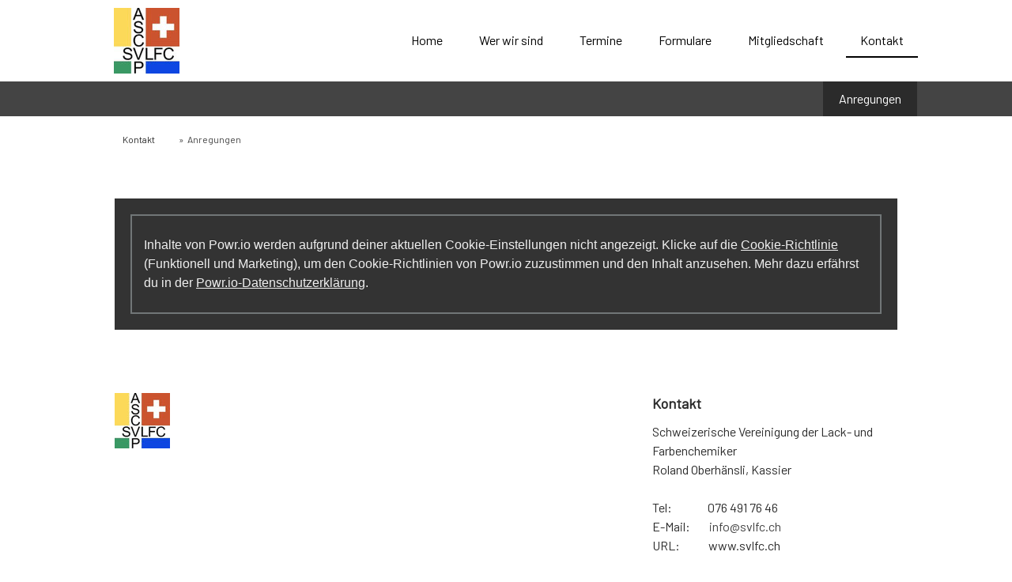

--- FILE ---
content_type: text/html; charset=UTF-8
request_url: https://www.svlfc.ch/kontakt/anregungen/
body_size: 9791
content:
<!DOCTYPE html>
<html lang="de-DE"><head>
    <meta charset="utf-8"/>
    <link rel="dns-prefetch preconnect" href="https://u.jimcdn.com/" crossorigin="anonymous"/>
<link rel="dns-prefetch preconnect" href="https://assets.jimstatic.com/" crossorigin="anonymous"/>
<link rel="dns-prefetch preconnect" href="https://image.jimcdn.com" crossorigin="anonymous"/>
<link rel="dns-prefetch preconnect" href="https://fonts.jimstatic.com" crossorigin="anonymous"/>
<meta name="viewport" content="width=device-width, initial-scale=1"/>
<meta http-equiv="X-UA-Compatible" content="IE=edge"/>
<meta name="description" content=""/>
<meta name="robots" content="index, follow, archive"/>
<meta property="st:section" content=""/>
<meta name="generator" content="Jimdo Creator"/>
<meta name="twitter:title" content="Anregungen"/>
<meta name="twitter:description" content="-"/>
<meta name="twitter:card" content="summary_large_image"/>
<meta property="og:url" content="https://www.svlfc.ch/kontakt/anregungen/"/>
<meta property="og:title" content="Anregungen"/>
<meta property="og:description" content=""/>
<meta property="og:type" content="website"/>
<meta property="og:locale" content="de_DE"/>
<meta property="og:site_name" content="svlfcs Webseite!"/>
<meta name="twitter:image" content="https://i.ytimg.com/vi/z1_X86D34Q0/maxresdefault.jpg"/>
<meta property="og:image" content="https://i.ytimg.com/vi/z1_X86D34Q0/maxresdefault.jpg"/>
<meta property="og:image:width" content="2000"/>
<meta property="og:image:height" content="1500"/>
<meta property="og:image:secure_url" content="https://i.ytimg.com/vi/z1_X86D34Q0/maxresdefault.jpg"/><title>Anregungen - svlfcs Webseite!</title>
<link rel="icon" type="image/png" href="[data-uri]"/>
    
<link rel="canonical" href="https://www.svlfc.ch/kontakt/anregungen/"/>

        <script src="https://assets.jimstatic.com/ckies.js.7c38a5f4f8d944ade39b.js"></script>

        <script src="https://assets.jimstatic.com/cookieControl.js.b05bf5f4339fa83b8e79.js"></script>
    <script>window.CookieControlSet.setToNormal();</script>

    <style>html,body{margin:0}.hidden{display:none}.n{padding:5px}#cc-website-title a {text-decoration: none}.cc-m-image-align-1{text-align:left}.cc-m-image-align-2{text-align:right}.cc-m-image-align-3{text-align:center}</style>

        <link href="https://u.jimcdn.com/cms/o/s06d3da20af23008d/layout/dm_6498554be163f0fcc118381408c4ab2a/css/layout.css?t=1604675387" rel="stylesheet" type="text/css" id="jimdo_layout_css"/>
<script>     /* <![CDATA[ */     /*!  loadCss [c]2014 @scottjehl, Filament Group, Inc.  Licensed MIT */     window.loadCSS = window.loadCss = function(e,n,t){var r,l=window.document,a=l.createElement("link");if(n)r=n;else{var i=(l.body||l.getElementsByTagName("head")[0]).childNodes;r=i[i.length-1]}var o=l.styleSheets;a.rel="stylesheet",a.href=e,a.media="only x",r.parentNode.insertBefore(a,n?r:r.nextSibling);var d=function(e){for(var n=a.href,t=o.length;t--;)if(o[t].href===n)return e.call(a);setTimeout(function(){d(e)})};return a.onloadcssdefined=d,d(function(){a.media=t||"all"}),a};     window.onloadCSS = function(n,o){n.onload=function(){n.onload=null,o&&o.call(n)},"isApplicationInstalled"in navigator&&"onloadcssdefined"in n&&n.onloadcssdefined(o)}     /* ]]> */ </script>     <script>
// <![CDATA[
onloadCSS(loadCss('https://assets.jimstatic.com/web.css.cba479cb7ca5b5a1cac2a1ff8a34b9db.css') , function() {
    this.id = 'jimdo_web_css';
});
// ]]>
</script>
<link href="https://assets.jimstatic.com/web.css.cba479cb7ca5b5a1cac2a1ff8a34b9db.css" rel="preload" as="style"/>
<noscript>
<link href="https://assets.jimstatic.com/web.css.cba479cb7ca5b5a1cac2a1ff8a34b9db.css" rel="stylesheet"/>
</noscript>
    <script>
    //<![CDATA[
        var jimdoData = {"isTestserver":false,"isLcJimdoCom":false,"isJimdoHelpCenter":false,"isProtectedPage":false,"cstok":"","cacheJsKey":"7093479d026ccfbb48d2a101aeac5fbd70d2cc12","cacheCssKey":"7093479d026ccfbb48d2a101aeac5fbd70d2cc12","cdnUrl":"https:\/\/assets.jimstatic.com\/","minUrl":"https:\/\/assets.jimstatic.com\/app\/cdn\/min\/file\/","authUrl":"https:\/\/a.jimdo.com\/","webPath":"https:\/\/www.svlfc.ch\/","appUrl":"https:\/\/a.jimdo.com\/","cmsLanguage":"de_DE","isFreePackage":false,"mobile":false,"isDevkitTemplateUsed":true,"isTemplateResponsive":true,"websiteId":"s06d3da20af23008d","pageId":1395098463,"packageId":2,"shop":{"deliveryTimeTexts":{"1":"1 - 3 Tage Lieferzeit","2":"3 - 5 Tage Lieferzeit","3":"5 - 8 Tage Lieferzeit"},"checkoutButtonText":"Zur Kasse","isReady":false,"currencyFormat":{"pattern":"\u00a4 #,##0.00;\u00a4-#,##0.00","convertedPattern":"$ #,##0.00","symbols":{"GROUPING_SEPARATOR":" ","DECIMAL_SEPARATOR":".","CURRENCY_SYMBOL":"CHF"}},"currencyLocale":"de_CH"},"tr":{"gmap":{"searchNotFound":"Die angegebene Adresse konnte nicht gefunden werden.","routeNotFound":"Die Anfahrtsroute konnte nicht berechnet werden. M\u00f6gliche Gr\u00fcnde: Die Startadresse ist zu ungenau oder zu weit von der Zieladresse entfernt."},"shop":{"checkoutSubmit":{"next":"N\u00e4chster Schritt","wait":"Bitte warten"},"paypalError":"Da ist leider etwas schiefgelaufen. Bitte versuche es erneut!","cartBar":"Zum Warenkorb","maintenance":"Dieser Shop ist vor\u00fcbergehend leider nicht erreichbar. Bitte probieren Sie es sp\u00e4ter noch einmal.","addToCartOverlay":{"productInsertedText":"Der Artikel wurde dem Warenkorb hinzugef\u00fcgt.","continueShoppingText":"Weiter einkaufen","reloadPageText":"neu laden"},"notReadyText":"Dieser Shop ist noch nicht vollst\u00e4ndig eingerichtet.","numLeftText":"Mehr als {:num} Exemplare dieses Artikels sind z.Z. leider nicht verf\u00fcgbar.","oneLeftText":"Es ist leider nur noch ein Exemplar dieses Artikels verf\u00fcgbar."},"common":{"timeout":"Es ist ein Fehler aufgetreten. Die von dir ausgew\u00e4hlte Aktion wurde abgebrochen. Bitte versuche es in ein paar Minuten erneut."},"form":{"badRequest":"Es ist ein Fehler aufgetreten: Die Eingaben konnten leider nicht \u00fcbermittelt werden. Bitte versuche es sp\u00e4ter noch einmal!"}},"jQuery":"jimdoGen002","isJimdoMobileApp":false,"bgConfig":{"id":54696363,"type":"video","url":"https:\/\/www.youtube.com\/watch?v=z1_X86D34Q0"},"bgFullscreen":false,"responsiveBreakpointLandscape":767,"responsiveBreakpointPortrait":480,"copyableHeadlineLinks":false,"tocGeneration":false,"googlemapsConsoleKey":false,"loggingForAnalytics":false,"loggingForPredefinedPages":false,"isFacebookPixelIdEnabled":false,"userAccountId":"0f02b9a4-268a-4802-8d2a-1a581a475bc2"};
    // ]]>
</script>

     <script> (function(window) { 'use strict'; var regBuff = window.__regModuleBuffer = []; var regModuleBuffer = function() { var args = [].slice.call(arguments); regBuff.push(args); }; if (!window.regModule) { window.regModule = regModuleBuffer; } })(window); </script>
    <script src="https://assets.jimstatic.com/web.js.24f3cfbc36a645673411.js" async="true"></script>
    <script src="https://assets.jimstatic.com/at.js.62588d64be2115a866ce.js"></script>
    
</head>

<body class="body cc-page j-m-gallery-styles j-m-video-styles j-m-hr-styles j-m-header-styles j-m-text-styles j-m-emotionheader-styles j-m-htmlCode-styles j-m-rss-styles j-m-form-styles-disabled j-m-table-styles j-m-textWithImage-styles j-m-downloadDocument-styles j-m-imageSubtitle-styles j-m-flickr-styles j-m-googlemaps-styles j-m-blogSelection-styles-disabled j-m-comment-styles-disabled j-m-jimdo-styles j-m-profile-styles j-m-guestbook-styles j-m-promotion-styles j-m-twitter-styles j-m-hgrid-styles j-m-shoppingcart-styles j-m-catalog-styles j-m-product-styles-disabled j-m-facebook-styles j-m-sharebuttons-styles j-m-formnew-styles-disabled j-m-callToAction-styles j-m-turbo-styles j-m-spacing-styles j-m-googleplus-styles j-m-dummy-styles j-m-search-styles j-m-booking-styles j-m-socialprofiles-styles j-footer-styles cc-pagemode-default cc-content-parent" id="page-1395098463">

<div id="cc-inner" class="cc-content-parent">
  <input type="checkbox" id="jtpl-navigation__checkbox" class="jtpl-navigation__checkbox"/><!-- _main.sass --><div class="jtpl-main cc-content-parent">

    <!-- _background-area.sass -->
    <div class="jtpl-background-area" background-area="fullscreen"></div>
    <!-- END _background-area.sass -->

    <!-- _cart.sass -->
    <div class="jtpl-cart">
      
    </div>
    <!-- END _cart.sass -->

    <!-- _header.sass -->
    <header class="jtpl-header navigation-colors"><div class="jtpl-topbar-section navigation-vertical-alignment">
        <div class="jtpl-logo">
          <div id="cc-website-logo" class="cc-single-module-element"><div id="cc-m-8210337863" class="j-module n j-imageSubtitle"><div class="cc-m-image-container"><figure class="cc-imagewrapper cc-m-image-align-1">
<a href="https://www.svlfc.ch/" target="_self"><img srcset="https://image.jimcdn.com/app/cms/image/transf/dimension=83x10000:format=jpg/path/s06d3da20af23008d/image/i8df9982e7680de0d/version/1594909461/image.jpg 83w, https://image.jimcdn.com/app/cms/image/transf/dimension=166x10000:format=jpg/path/s06d3da20af23008d/image/i8df9982e7680de0d/version/1594909461/image.jpg 166w" sizes="(min-width: 83px) 83px, 100vw" id="cc-m-imagesubtitle-image-8210337863" src="https://image.jimcdn.com/app/cms/image/transf/dimension=83x10000:format=jpg/path/s06d3da20af23008d/image/i8df9982e7680de0d/version/1594909461/image.jpg" alt="svlfcs Webseite!" class="" data-src-width="512" data-src-height="512" data-src="https://image.jimcdn.com/app/cms/image/transf/dimension=83x10000:format=jpg/path/s06d3da20af23008d/image/i8df9982e7680de0d/version/1594909461/image.jpg" data-image-id="5411825463"/></a>    

</figure>
</div>
<div class="cc-clear"></div>
<script id="cc-m-reg-8210337863">// <![CDATA[

    window.regModule("module_imageSubtitle", {"data":{"imageExists":true,"hyperlink":"","hyperlink_target":"","hyperlinkAsString":"","pinterest":"0","id":8210337863,"widthEqualsContent":"1","resizeWidth":"83","resizeHeight":83},"id":8210337863});
// ]]>
</script></div></div>
        </div>

        <!-- _navigation.sass -->
        <div class="jtpl-navigation">
          <nav><div data-container="navigation"><div class="j-nav-variant-nested"><ul class="cc-nav-level-0 j-nav-level-0"><li id="cc-nav-view-1395096963" class="jmd-nav__list-item-0"><a href="/" data-link-title="Home">Home</a></li><li id="cc-nav-view-1395097063" class="jmd-nav__list-item-0 j-nav-has-children"><a href="/wer-wir-sind/" data-link-title="Wer wir sind">Wer wir sind</a><span data-navi-toggle="cc-nav-view-1395097063" class="jmd-nav__toggle-button"></span></li><li id="cc-nav-view-1405996963" class="jmd-nav__list-item-0 j-nav-has-children"><a href="/termine/" data-link-title="Termine">Termine</a><span data-navi-toggle="cc-nav-view-1405996963" class="jmd-nav__toggle-button"></span></li><li id="cc-nav-view-1395097863" class="jmd-nav__list-item-0"><a href="/formulare/" data-link-title="Formulare">Formulare</a></li><li id="cc-nav-view-1395097263" class="jmd-nav__list-item-0 j-nav-has-children"><a href="/mitgliedschaft/" data-link-title="Mitgliedschaft">Mitgliedschaft</a><span data-navi-toggle="cc-nav-view-1395097263" class="jmd-nav__toggle-button"></span></li><li id="cc-nav-view-1395097463" class="jmd-nav__list-item-0 j-nav-has-children cc-nav-parent j-nav-parent jmd-nav__item--parent"><a href="/kontakt/" data-link-title="Kontakt">Kontakt</a><span data-navi-toggle="cc-nav-view-1395097463" class="jmd-nav__toggle-button"></span></li></ul></div></div>
          </nav>
</div>
        <!-- END _navigation.sass -->

        <!-- _mobile-navigation.sass -->
        <label for="jtpl-navigation__checkbox" class="jtpl-navigation__label navigation-colors__menu-icon">
          <span class="jtpl-navigation__borders navigation-colors__menu-icon"></span>
        </label>
        <div class="jtpl-mobile-navigation navigation-colors">
          <div data-container="navigation"><div class="j-nav-variant-nested"><ul class="cc-nav-level-0 j-nav-level-0"><li id="cc-nav-view-1395096963" class="jmd-nav__list-item-0"><a href="/" data-link-title="Home">Home</a></li><li id="cc-nav-view-1395097063" class="jmd-nav__list-item-0 j-nav-has-children"><a href="/wer-wir-sind/" data-link-title="Wer wir sind">Wer wir sind</a><span data-navi-toggle="cc-nav-view-1395097063" class="jmd-nav__toggle-button"></span><ul class="cc-nav-level-1 j-nav-level-1"><li id="cc-nav-view-1395186363" class="jmd-nav__list-item-1"><a href="/wer-wir-sind/die-vereinigung/" data-link-title="Die Vereinigung">Die Vereinigung</a></li><li id="cc-nav-view-1395097563" class="jmd-nav__list-item-1"><a href="/wer-wir-sind/der-vorstand/" data-link-title="Der Vorstand">Der Vorstand</a></li><li id="cc-nav-view-1395097663" class="jmd-nav__list-item-1"><a href="/wer-wir-sind/mitglieder/" data-link-title="Mitglieder">Mitglieder</a></li><li id="cc-nav-view-1396936763" class="jmd-nav__list-item-1"><a href="/wer-wir-sind/kooperationen/" data-link-title="Kooperationen">Kooperationen</a></li><li id="cc-nav-view-1395097163" class="jmd-nav__list-item-1"><a href="/wer-wir-sind/news/" data-link-title="News">News</a></li><li id="cc-nav-view-1395097763" class="jmd-nav__list-item-1"><a href="/wer-wir-sind/arbeitsgruppen/" data-link-title="Arbeitsgruppen">Arbeitsgruppen</a></li></ul></li><li id="cc-nav-view-1405996963" class="jmd-nav__list-item-0 j-nav-has-children"><a href="/termine/" data-link-title="Termine">Termine</a><span data-navi-toggle="cc-nav-view-1405996963" class="jmd-nav__toggle-button"></span><ul class="cc-nav-level-1 j-nav-level-1"><li id="cc-nav-view-1415015263" class="jmd-nav__list-item-1"><a href="/termine/2026-techniktag/" data-link-title="2026 Techniktag">2026 Techniktag</a></li><li id="cc-nav-view-1411950263" class="jmd-nav__list-item-1"><a href="/termine/2025-sce/" data-link-title="2025 SCE">2025 SCE</a></li><li id="cc-nav-view-1413081463" class="jmd-nav__list-item-1"><a href="/termine/2025-gv/" data-link-title="2025 GV">2025 GV</a></li><li id="cc-nav-view-1414710263" class="jmd-nav__list-item-1"><a href="/termine/2026-scd-01/" data-link-title="2026 SCD 01">2026 SCD 01</a></li><li id="cc-nav-view-1396686563" class="jmd-nav__list-item-1 j-nav-has-children"><a href="/termine/v-gat-login/" data-link-title="V-GAT Login">V-GAT Login</a><span data-navi-toggle="cc-nav-view-1396686563" class="jmd-nav__toggle-button"></span><ul class="cc-nav-level-2 j-nav-level-2"><li id="cc-nav-view-1412960363" class="jmd-nav__list-item-2"><a href="/termine/v-gat-login/v-gat-25-01/" data-link-title="V-GAT 25-01">V-GAT 25-01</a></li></ul></li><li id="cc-nav-view-1412270763" class="jmd-nav__list-item-1 j-nav-has-children"><a href="/termine/sce-login/" data-link-title="SCE Login">SCE Login</a><span data-navi-toggle="cc-nav-view-1412270763" class="jmd-nav__toggle-button"></span><ul class="cc-nav-level-2 j-nav-level-2"><li id="cc-nav-view-1412270663" class="jmd-nav__list-item-2"><a href="/termine/sce-login/sce-2024/" data-link-title="SCE 2024">SCE 2024</a></li></ul></li></ul></li><li id="cc-nav-view-1395097863" class="jmd-nav__list-item-0"><a href="/formulare/" data-link-title="Formulare">Formulare</a></li><li id="cc-nav-view-1395097263" class="jmd-nav__list-item-0 j-nav-has-children"><a href="/mitgliedschaft/" data-link-title="Mitgliedschaft">Mitgliedschaft</a><span data-navi-toggle="cc-nav-view-1395097263" class="jmd-nav__toggle-button"></span><ul class="cc-nav-level-1 j-nav-level-1"><li id="cc-nav-view-1395098163" class="jmd-nav__list-item-1"><a href="/mitgliedschaft/anmeldung-mutation/" data-link-title="Anmeldung / Mutation">Anmeldung / Mutation</a></li><li id="cc-nav-view-1396666663" class="jmd-nav__list-item-1"><a href="/mitgliedschaft/anmeldung-unterstützendes-mitglied/" data-link-title="Anmeldung Unterstützendes Mitglied">Anmeldung Unterstützendes Mitglied</a></li><li id="cc-nav-view-1395098363" class="jmd-nav__list-item-1"><a href="/mitgliedschaft/adressänderung/" data-link-title="Adressänderung">Adressänderung</a></li></ul></li><li id="cc-nav-view-1395097463" class="jmd-nav__list-item-0 j-nav-has-children cc-nav-parent j-nav-parent jmd-nav__item--parent"><a href="/kontakt/" data-link-title="Kontakt">Kontakt</a><span data-navi-toggle="cc-nav-view-1395097463" class="jmd-nav__toggle-button"></span><ul class="cc-nav-level-1 j-nav-level-1"><li id="cc-nav-view-1395098463" class="jmd-nav__list-item-1 cc-nav-current j-nav-current jmd-nav__item--current"><a href="/kontakt/anregungen/" data-link-title="Anregungen" class="cc-nav-current j-nav-current jmd-nav__link--current">Anregungen</a></li></ul></li></ul></div></div>
        </div>
        <!-- END _mobile-navigation.sass -->

      </div>

    </header><!-- END _header.sass --><!-- _subnavigation.sass --><nav class="jtpl-subnavigation subnavigation-colors"><div class="jtpl-subnavigation__inner-nav2 navigation-alignment">
        <div data-container="navigation"><div class="j-nav-variant-nested"><ul class="cc-nav-level-1 j-nav-level-1"><li id="cc-nav-view-1395098463" class="jmd-nav__list-item-1 cc-nav-current j-nav-current jmd-nav__item--current"><a href="/kontakt/anregungen/" data-link-title="Anregungen" class="cc-nav-current j-nav-current jmd-nav__link--current">Anregungen</a></li></ul></div></div>
      </div>
      <div class="jtpl-subnavigation__inner-nav3 navigation-alignment">
        <div data-container="navigation"><div class="j-nav-variant-nested"></div></div>
      </div>
    </nav><!-- END _subnavigation.sass --><!-- _title.sass --><div class="jtpl-title" data-features="boxed" background-area="stripe" background-area-default="">
      <div id="cc-website-title" class="cc-single-module-element"><div id="cc-m-8210337663" class="j-module n j-header"><a href="https://www.svlfc.ch/"><span class="cc-within-single-module-element j-website-title-content" id="cc-m-header-8210337663">Willkommen bei der SVLFC</span></a></div></div>
    </div>
    <!-- END _title.sass -->

    <!-- _section.sass -->
    <div class="jtpl-section cc-content-parent">

      <div class="jtpl-content content-options cc-content-parent">
        <div class="jtpl-content__inner content-padding cc-content-parent">
          <div class="jtpl-breadcrumb breadcrumb-options">
            <div data-container="navigation"><div class="j-nav-variant-breadcrumb"><ol itemscope="true" itemtype="http://schema.org/BreadcrumbList"><li itemscope="true" itemprop="itemListElement" itemtype="http://schema.org/ListItem"><a href="/kontakt/" data-link-title="Kontakt" itemprop="item"><span itemprop="name">Kontakt</span></a><meta itemprop="position" content="1"/></li><li itemscope="true" itemprop="itemListElement" itemtype="http://schema.org/ListItem" class="cc-nav-current j-nav-current"><a href="/kontakt/anregungen/" data-link-title="Anregungen" itemprop="item" class="cc-nav-current j-nav-current"><span itemprop="name">Anregungen</span></a><meta itemprop="position" content="2"/></li></ol></div></div>
          </div>
          <div id="content_area" data-container="content"><div id="content_start"></div>
        
        <div id="cc-matrix-2094746263"><div id="cc-m-8264137663" class="j-module n j-htmlCode ">    <div class="cc-powr-embed-placeholder" style="             background-color: #333333;             display: flex;             color: #efefef;             padding: 20px;         ">
        <div class="cc-powr-embed-placeholder-text" style="                 border: #717677 solid 2px;                 font-weight: lighter;                 font-family: sans-serif;                 font-size: 12pt;                 line-height: 1.5em;                 padding: 25px 15px;                 width: 100%;              ">
            Inhalte von Powr.io werden aufgrund deiner aktuellen Cookie-Einstellungen nicht angezeigt. Klicke auf die <a href="javascript:window.CookieControl.showCookieSettings();">Cookie-Richtlinie</a> (Funktionell und Marketing), um den Cookie-Richtlinien von Powr.io zuzustimmen und den Inhalt anzusehen. Mehr dazu erfährst du in der <a href="https://www.powr.io/privacy " target="_blank">Powr.io-Datenschutzerklärung</a>.
        </div>
    </div>
</div></div>
        
        </div>
        </div>
      </div>

      <div class="jtpl-sidebar sidebar-options">
        <div class="jtpl-sidebar__inner">
          <div data-container="sidebar"><div id="cc-matrix-2094742463"><div id="cc-m-8211156563" class="j-module n j-hgrid ">    <div class="cc-m-hgrid-column" style="width: 31.99%;">
        <div id="cc-matrix-2095049963"><div id="cc-m-8232143363" class="j-module n j-spacing ">
    <div class="cc-m-spacer" style="height: 20px;">
    
</div>

</div><div id="cc-m-8232143263" class="j-module n j-imageSubtitle "><figure class="cc-imagewrapper cc-m-image-align-1">
<img srcset="https://image.jimcdn.com/app/cms/image/transf/dimension=70x10000:format=jpg/path/s06d3da20af23008d/image/i55591abb9c45795c/version/1597321820/image.jpg 70w, https://image.jimcdn.com/app/cms/image/transf/dimension=140x10000:format=jpg/path/s06d3da20af23008d/image/i55591abb9c45795c/version/1597321820/image.jpg 140w" sizes="(min-width: 70px) 70px, 100vw" id="cc-m-imagesubtitle-image-8232143263" src="https://image.jimcdn.com/app/cms/image/transf/dimension=70x10000:format=jpg/path/s06d3da20af23008d/image/i55591abb9c45795c/version/1597321820/image.jpg" alt="" class="" data-src-width="512" data-src-height="512" data-src="https://image.jimcdn.com/app/cms/image/transf/dimension=70x10000:format=jpg/path/s06d3da20af23008d/image/i55591abb9c45795c/version/1597321820/image.jpg" data-image-id="5423650463"/>    

</figure>

<div class="cc-clear"></div>
<script id="cc-m-reg-8232143263">// <![CDATA[

    window.regModule("module_imageSubtitle", {"data":{"imageExists":true,"hyperlink":"","hyperlink_target":"","hyperlinkAsString":"","pinterest":"0","id":8232143263,"widthEqualsContent":"0","resizeWidth":"70","resizeHeight":70},"id":8232143263});
// ]]>
</script></div></div>    </div>
            <div class="cc-m-hgrid-separator" data-display="cms-only"><div></div></div>
        <div class="cc-m-hgrid-column" style="width: 31.99%;">
        <div id="cc-matrix-2095050063"></div>    </div>
            <div class="cc-m-hgrid-separator" data-display="cms-only"><div></div></div>
        <div class="cc-m-hgrid-column last" style="width: 31.99%;">
        <div id="cc-matrix-2095050163"><div id="cc-m-8231190963" class="j-module n j-spacing ">
    <div class="cc-m-spacer" style="height: 20px;">
    
</div>

</div><div id="cc-m-8213293063" class="j-module n j-text "><p>
    <span style="font-size: 18px;"><strong>Kontakt</strong></span>
</p></div><div id="cc-m-8211157163" class="j-module n j-text "><p>
    Schweizerische Vereinigung der Lack- und Farbenchemiker
</p>

<p>
    Roland Oberhänsli, Kassier
</p>

<p>
     
</p>

<p>
    Tel:               076 491 76 46
</p>

<p>
    E-Mail:        <a href="mailto:info@svlfc.ch" title="info@svlfc.ch">info@svlfc.ch</a>
</p>

<p>
    URL:            www.svlfc.ch
</p></div></div>    </div>
    
<div class="cc-m-hgrid-overlay" data-display="cms-only"></div>

<br class="cc-clear"/>

</div><div id="cc-m-8210335963" class="j-module n j-spacing ">
    <div class="cc-m-spacer" style="height: 10px;">
    
</div>

</div><div id="cc-m-8210337563" class="j-module n j-spacing ">
    <div class="cc-m-spacer" style="height: 10px;">
    
</div>

</div></div></div>
        </div>
      </div>

      <div class="jtpl-footer footer-options">
        <div class="jtpl-footer__inner">
          <div id="contentfooter" data-container="footer">

    
    <div class="j-meta-links">
        <a href="/about/">Impressum</a> | <a href="//www.svlfc.ch/j/privacy">Datenschutz</a> | <a id="cookie-policy" href="javascript:window.CookieControl.showCookieSettings();">Cookie-Richtlinie</a> | <a href="/sitemap/">Sitemap</a>    </div>

    <div class="j-admin-links">
            
    <span class="loggedout">
        <a rel="nofollow" id="login" href="/login">Anmelden</a>
    </span>

<span class="loggedin">
    <a rel="nofollow" id="logout" target="_top" href="https://cms.e.jimdo.com/app/cms/logout.php">
        Abmelden    </a>
    |
    <a rel="nofollow" id="edit" target="_top" href="https://a.jimdo.com/app/auth/signin/jumpcms/?page=1395098463">Bearbeiten</a>
</span>
        </div>

    
</div>

        </div>
      </div>
    </div>
    <!-- ENDE_section.sass -->

  </div>
  <!-- END _main.sass -->
</div>    <script type="text/javascript">
//<![CDATA[
addAutomatedTracking('creator.website', track_anon);
//]]>
</script>
    
<div id="loginbox" class="hidden">

    <div id="loginbox-header">

    <a class="cc-close" title="Dieses Element zuklappen" href="#">zuklappen</a>

    <div class="c"></div>

</div>

<div id="loginbox-content">

        <div id="resendpw"></div>

        <div id="loginboxOuter"></div>
    </div>
</div>
<div id="loginbox-darklayer" class="hidden"></div>
<script>// <![CDATA[

    window.regModule("web_login", {"url":"https:\/\/www.svlfc.ch\/","pageId":1395098463});
// ]]>
</script>


<div class="cc-individual-cookie-settings" id="cc-individual-cookie-settings" style="display: none" data-nosnippet="true">

</div>
<script>// <![CDATA[

    window.regModule("web_individualCookieSettings", {"categories":[{"type":"NECESSARY","name":"Unbedingt erforderlich","description":"Unbedingt erforderliche Cookies erm\u00f6glichen grundlegende Funktionen und sind f\u00fcr die einwandfreie Funktion der Website erforderlich. Daher kann man sie nicht deaktivieren. Diese Art von Cookies wird ausschlie\u00dflich von dem Betreiber der Website verwendet (First-Party-Cookie) und s\u00e4mtliche Informationen, die in den Cookies gespeichert sind, werden nur an diese Website gesendet.","required":true,"cookies":[{"key":"cookielaw","name":"cookielaw","description":"Cookielaw\n\nDieses Cookie zeigt das Cookie-Banner an und speichert die Cookie-Einstellungen des Besuchers.\n\nAnbieter:\nJimdo GmbH, Stresemannstrasse 375, 22761 Hamburg, Deutschland.\n\nCookie-Name: ckies_cookielaw\nCookie-Laufzeit: 1 Jahr\n\nDatenschutzerkl\u00e4rung:\nhttps:\/\/www.jimdo.com\/de\/info\/datenschutzerklaerung\/ ","required":true},{"key":"control-cookies-wildcard","name":"ckies_*","description":"Jimdo Control Cookies\n\nSteuerungs-Cookies zur Aktivierung der vom Website-Besucher ausgew\u00e4hlten Dienste\/Cookies und zur Speicherung der entsprechenden Cookie-Einstellungen. \n\nAnbieter:\nJimdo GmbH, Stresemannstra\u00dfe 375, 22761 Hamburg, Deutschland.\n\nCookie-Namen: ckies_*, ckies_postfinance, ckies_stripe, ckies_powr, ckies_google, ckies_cookielaw, ckies_ga, ckies_jimdo_analytics, ckies_fb_analytics, ckies_fr\n\nCookie-Laufzeit: 1 Jahr\n\nDatenschutzerkl\u00e4rung:\nhttps:\/\/www.jimdo.com\/de\/info\/datenschutzerklaerung\/ ","required":true}]},{"type":"FUNCTIONAL","name":"Funktionell","description":"Funktionelle Cookies erm\u00f6glichen dieser Website, bestimmte Funktionen zur Verf\u00fcgung zu stellen und Informationen zu speichern, die vom Nutzer eingegeben wurden \u2013 beispielsweise bereits registrierte Namen oder die Sprachauswahl. Damit werden verbesserte und personalisierte Funktionen gew\u00e4hrleistet.","required":false,"cookies":[{"key":"powr-v2","name":"powr","description":"POWr.io Cookies\n\nDiese Cookies registrieren anonyme, statistische Daten \u00fcber das Verhalten des Besuchers dieser Website und sind verantwortlich f\u00fcr die Gew\u00e4hrleistung der Funktionalit\u00e4t bestimmter Widgets, die auf dieser Website eingesetzt werden. Sie werden ausschlie\u00dflich f\u00fcr interne Analysen durch den Webseitenbetreiber verwendet z. B. f\u00fcr den Besucherz\u00e4hler.\n\nAnbieter:\nPowr.io, POWr HQ, 340 Pine Street, San Francisco, California 94104, USA.\n\nCookie Namen und Laufzeiten:\nahoy_unique_[unique id] (Laufzeit: Sitzung), POWR_PRODUCTION  (Laufzeit: Sitzung),  ahoy_visitor  (Laufzeit: 2 Jahre),   ahoy_visit  (Laufzeit: 1 Tag), src (Laufzeit: 30 Tage) Security, _gid Persistent (Laufzeit: 1 Tag), NID (Domain: google.com, Laufzeit: 180 Tage), 1P_JAR (Domain: google.com, Laufzeit: 30 Tage), DV (Domain: google.com, Laufzeit: 2 Stunden), SIDCC (Domain: google.com, Laufzeit: 1 Jahre), SID (Domain: google.com, Laufzeit: 2 Jahre), HSID (Domain: google.com, Laufzeit: 2 Jahre), SEARCH_SAMESITE (Domain: google.com, Laufzeit: 6 Monate), __cfduid (Domain: powrcdn.com, Laufzeit: 30 Tage).\n\nCookie-Richtlinie:\nhttps:\/\/www.powr.io\/privacy \n\nDatenschutzerkl\u00e4rung:\nhttps:\/\/www.powr.io\/privacy ","required":false},{"key":"google_maps","name":"Google Maps","description":"Die Aktivierung und Speicherung dieser Einstellung schaltet die Anzeige der Google Maps frei. \nAnbieter: Google LLC, 1600 Amphitheatre Parkway, Mountain View, CA 94043, USA oder Google Ireland Limited, Gordon House, Barrow Street, Dublin 4, Irland, wenn Sie in der EU ans\u00e4ssig sind.\nCookie Name und Laufzeit: google_maps ( Laufzeit: 1 Jahr)\nCookie Richtlinie: https:\/\/policies.google.com\/technologies\/cookies\nDatenschutzerkl\u00e4rung: https:\/\/policies.google.com\/privacy\n","required":false}]},{"type":"PERFORMANCE","name":"Performance","description":"Die Performance-Cookies sammeln Informationen dar\u00fcber, wie diese Website genutzt wird. Der Betreiber der Website nutzt diese Cookies um die Attraktivit\u00e4t, den Inhalt und die Funktionalit\u00e4t der Website zu verbessern.","required":false,"cookies":[]},{"type":"MARKETING","name":"Marketing \/ Third Party","description":"Marketing- \/ Third Party-Cookies stammen unter anderem von externen Werbeunternehmen und werden verwendet, um Informationen \u00fcber die vom Nutzer besuchten Websites zu sammeln, um z. B. zielgruppenorientierte Werbung f\u00fcr den Benutzer zu erstellen.","required":false,"cookies":[{"key":"powr_marketing","name":"powr_marketing","description":"POWr.io Cookies \n \nDiese Cookies sammeln zu Analysezwecken anonymisierte Informationen dar\u00fcber, wie Nutzer diese Website verwenden. \n\nAnbieter:\nPowr.io, POWr HQ, 340 Pine Street, San Francisco, California 94104, USA.  \n \nCookie-Namen und Laufzeiten: \n__Secure-3PAPISID (Domain: google.com, Laufzeit: 2 Jahre), SAPISID (Domain: google.com, Laufzeit: 2 Jahre), APISID (Domain: google.com, Laufzeit: 2 Jahre), SSID (Domain: google.com, Laufzeit: 2 Jahre), __Secure-3PSID (Domain: google.com, Laufzeit: 2 Jahre), CC (Domain:google.com, Laufzeit: 1 Jahr), ANID (Domain: google.com, Laufzeit: 10 Jahre), OTZ (Domain:google.com, Laufzeit: 1 Monat).\n \nCookie-Richtlinie: \nhttps:\/\/www.powr.io\/privacy \n \nDatenschutzerkl\u00e4rung: \nhttps:\/\/www.powr.io\/privacy \n","required":false}]}],"pagesWithoutCookieSettings":["\/about\/","\/j\/privacy"],"cookieSettingsHtmlUrl":"\/app\/module\/cookiesettings\/getcookiesettingshtml"});
// ]]>
</script>

</body>
</html>


--- FILE ---
content_type: text/html; charset=utf-8
request_url: https://www.youtube-nocookie.com/embed/z1_X86D34Q0?enablejsapi=1&version=3&autoplay=1&loop=1&mute=1&playlist=z1_X86D34Q0
body_size: 46980
content:
<!DOCTYPE html><html lang="en" dir="ltr" data-cast-api-enabled="true"><head><meta name="viewport" content="width=device-width, initial-scale=1"><script nonce="DW-cTUwupo3Q-Lv5NLrlgA">if ('undefined' == typeof Symbol || 'undefined' == typeof Symbol.iterator) {delete Array.prototype.entries;}</script><style name="www-roboto" nonce="mHiRRxQUz8E5rtLhvRRBGQ">@font-face{font-family:'Roboto';font-style:normal;font-weight:400;font-stretch:100%;src:url(//fonts.gstatic.com/s/roboto/v48/KFO7CnqEu92Fr1ME7kSn66aGLdTylUAMa3GUBHMdazTgWw.woff2)format('woff2');unicode-range:U+0460-052F,U+1C80-1C8A,U+20B4,U+2DE0-2DFF,U+A640-A69F,U+FE2E-FE2F;}@font-face{font-family:'Roboto';font-style:normal;font-weight:400;font-stretch:100%;src:url(//fonts.gstatic.com/s/roboto/v48/KFO7CnqEu92Fr1ME7kSn66aGLdTylUAMa3iUBHMdazTgWw.woff2)format('woff2');unicode-range:U+0301,U+0400-045F,U+0490-0491,U+04B0-04B1,U+2116;}@font-face{font-family:'Roboto';font-style:normal;font-weight:400;font-stretch:100%;src:url(//fonts.gstatic.com/s/roboto/v48/KFO7CnqEu92Fr1ME7kSn66aGLdTylUAMa3CUBHMdazTgWw.woff2)format('woff2');unicode-range:U+1F00-1FFF;}@font-face{font-family:'Roboto';font-style:normal;font-weight:400;font-stretch:100%;src:url(//fonts.gstatic.com/s/roboto/v48/KFO7CnqEu92Fr1ME7kSn66aGLdTylUAMa3-UBHMdazTgWw.woff2)format('woff2');unicode-range:U+0370-0377,U+037A-037F,U+0384-038A,U+038C,U+038E-03A1,U+03A3-03FF;}@font-face{font-family:'Roboto';font-style:normal;font-weight:400;font-stretch:100%;src:url(//fonts.gstatic.com/s/roboto/v48/KFO7CnqEu92Fr1ME7kSn66aGLdTylUAMawCUBHMdazTgWw.woff2)format('woff2');unicode-range:U+0302-0303,U+0305,U+0307-0308,U+0310,U+0312,U+0315,U+031A,U+0326-0327,U+032C,U+032F-0330,U+0332-0333,U+0338,U+033A,U+0346,U+034D,U+0391-03A1,U+03A3-03A9,U+03B1-03C9,U+03D1,U+03D5-03D6,U+03F0-03F1,U+03F4-03F5,U+2016-2017,U+2034-2038,U+203C,U+2040,U+2043,U+2047,U+2050,U+2057,U+205F,U+2070-2071,U+2074-208E,U+2090-209C,U+20D0-20DC,U+20E1,U+20E5-20EF,U+2100-2112,U+2114-2115,U+2117-2121,U+2123-214F,U+2190,U+2192,U+2194-21AE,U+21B0-21E5,U+21F1-21F2,U+21F4-2211,U+2213-2214,U+2216-22FF,U+2308-230B,U+2310,U+2319,U+231C-2321,U+2336-237A,U+237C,U+2395,U+239B-23B7,U+23D0,U+23DC-23E1,U+2474-2475,U+25AF,U+25B3,U+25B7,U+25BD,U+25C1,U+25CA,U+25CC,U+25FB,U+266D-266F,U+27C0-27FF,U+2900-2AFF,U+2B0E-2B11,U+2B30-2B4C,U+2BFE,U+3030,U+FF5B,U+FF5D,U+1D400-1D7FF,U+1EE00-1EEFF;}@font-face{font-family:'Roboto';font-style:normal;font-weight:400;font-stretch:100%;src:url(//fonts.gstatic.com/s/roboto/v48/KFO7CnqEu92Fr1ME7kSn66aGLdTylUAMaxKUBHMdazTgWw.woff2)format('woff2');unicode-range:U+0001-000C,U+000E-001F,U+007F-009F,U+20DD-20E0,U+20E2-20E4,U+2150-218F,U+2190,U+2192,U+2194-2199,U+21AF,U+21E6-21F0,U+21F3,U+2218-2219,U+2299,U+22C4-22C6,U+2300-243F,U+2440-244A,U+2460-24FF,U+25A0-27BF,U+2800-28FF,U+2921-2922,U+2981,U+29BF,U+29EB,U+2B00-2BFF,U+4DC0-4DFF,U+FFF9-FFFB,U+10140-1018E,U+10190-1019C,U+101A0,U+101D0-101FD,U+102E0-102FB,U+10E60-10E7E,U+1D2C0-1D2D3,U+1D2E0-1D37F,U+1F000-1F0FF,U+1F100-1F1AD,U+1F1E6-1F1FF,U+1F30D-1F30F,U+1F315,U+1F31C,U+1F31E,U+1F320-1F32C,U+1F336,U+1F378,U+1F37D,U+1F382,U+1F393-1F39F,U+1F3A7-1F3A8,U+1F3AC-1F3AF,U+1F3C2,U+1F3C4-1F3C6,U+1F3CA-1F3CE,U+1F3D4-1F3E0,U+1F3ED,U+1F3F1-1F3F3,U+1F3F5-1F3F7,U+1F408,U+1F415,U+1F41F,U+1F426,U+1F43F,U+1F441-1F442,U+1F444,U+1F446-1F449,U+1F44C-1F44E,U+1F453,U+1F46A,U+1F47D,U+1F4A3,U+1F4B0,U+1F4B3,U+1F4B9,U+1F4BB,U+1F4BF,U+1F4C8-1F4CB,U+1F4D6,U+1F4DA,U+1F4DF,U+1F4E3-1F4E6,U+1F4EA-1F4ED,U+1F4F7,U+1F4F9-1F4FB,U+1F4FD-1F4FE,U+1F503,U+1F507-1F50B,U+1F50D,U+1F512-1F513,U+1F53E-1F54A,U+1F54F-1F5FA,U+1F610,U+1F650-1F67F,U+1F687,U+1F68D,U+1F691,U+1F694,U+1F698,U+1F6AD,U+1F6B2,U+1F6B9-1F6BA,U+1F6BC,U+1F6C6-1F6CF,U+1F6D3-1F6D7,U+1F6E0-1F6EA,U+1F6F0-1F6F3,U+1F6F7-1F6FC,U+1F700-1F7FF,U+1F800-1F80B,U+1F810-1F847,U+1F850-1F859,U+1F860-1F887,U+1F890-1F8AD,U+1F8B0-1F8BB,U+1F8C0-1F8C1,U+1F900-1F90B,U+1F93B,U+1F946,U+1F984,U+1F996,U+1F9E9,U+1FA00-1FA6F,U+1FA70-1FA7C,U+1FA80-1FA89,U+1FA8F-1FAC6,U+1FACE-1FADC,U+1FADF-1FAE9,U+1FAF0-1FAF8,U+1FB00-1FBFF;}@font-face{font-family:'Roboto';font-style:normal;font-weight:400;font-stretch:100%;src:url(//fonts.gstatic.com/s/roboto/v48/KFO7CnqEu92Fr1ME7kSn66aGLdTylUAMa3OUBHMdazTgWw.woff2)format('woff2');unicode-range:U+0102-0103,U+0110-0111,U+0128-0129,U+0168-0169,U+01A0-01A1,U+01AF-01B0,U+0300-0301,U+0303-0304,U+0308-0309,U+0323,U+0329,U+1EA0-1EF9,U+20AB;}@font-face{font-family:'Roboto';font-style:normal;font-weight:400;font-stretch:100%;src:url(//fonts.gstatic.com/s/roboto/v48/KFO7CnqEu92Fr1ME7kSn66aGLdTylUAMa3KUBHMdazTgWw.woff2)format('woff2');unicode-range:U+0100-02BA,U+02BD-02C5,U+02C7-02CC,U+02CE-02D7,U+02DD-02FF,U+0304,U+0308,U+0329,U+1D00-1DBF,U+1E00-1E9F,U+1EF2-1EFF,U+2020,U+20A0-20AB,U+20AD-20C0,U+2113,U+2C60-2C7F,U+A720-A7FF;}@font-face{font-family:'Roboto';font-style:normal;font-weight:400;font-stretch:100%;src:url(//fonts.gstatic.com/s/roboto/v48/KFO7CnqEu92Fr1ME7kSn66aGLdTylUAMa3yUBHMdazQ.woff2)format('woff2');unicode-range:U+0000-00FF,U+0131,U+0152-0153,U+02BB-02BC,U+02C6,U+02DA,U+02DC,U+0304,U+0308,U+0329,U+2000-206F,U+20AC,U+2122,U+2191,U+2193,U+2212,U+2215,U+FEFF,U+FFFD;}@font-face{font-family:'Roboto';font-style:normal;font-weight:500;font-stretch:100%;src:url(//fonts.gstatic.com/s/roboto/v48/KFO7CnqEu92Fr1ME7kSn66aGLdTylUAMa3GUBHMdazTgWw.woff2)format('woff2');unicode-range:U+0460-052F,U+1C80-1C8A,U+20B4,U+2DE0-2DFF,U+A640-A69F,U+FE2E-FE2F;}@font-face{font-family:'Roboto';font-style:normal;font-weight:500;font-stretch:100%;src:url(//fonts.gstatic.com/s/roboto/v48/KFO7CnqEu92Fr1ME7kSn66aGLdTylUAMa3iUBHMdazTgWw.woff2)format('woff2');unicode-range:U+0301,U+0400-045F,U+0490-0491,U+04B0-04B1,U+2116;}@font-face{font-family:'Roboto';font-style:normal;font-weight:500;font-stretch:100%;src:url(//fonts.gstatic.com/s/roboto/v48/KFO7CnqEu92Fr1ME7kSn66aGLdTylUAMa3CUBHMdazTgWw.woff2)format('woff2');unicode-range:U+1F00-1FFF;}@font-face{font-family:'Roboto';font-style:normal;font-weight:500;font-stretch:100%;src:url(//fonts.gstatic.com/s/roboto/v48/KFO7CnqEu92Fr1ME7kSn66aGLdTylUAMa3-UBHMdazTgWw.woff2)format('woff2');unicode-range:U+0370-0377,U+037A-037F,U+0384-038A,U+038C,U+038E-03A1,U+03A3-03FF;}@font-face{font-family:'Roboto';font-style:normal;font-weight:500;font-stretch:100%;src:url(//fonts.gstatic.com/s/roboto/v48/KFO7CnqEu92Fr1ME7kSn66aGLdTylUAMawCUBHMdazTgWw.woff2)format('woff2');unicode-range:U+0302-0303,U+0305,U+0307-0308,U+0310,U+0312,U+0315,U+031A,U+0326-0327,U+032C,U+032F-0330,U+0332-0333,U+0338,U+033A,U+0346,U+034D,U+0391-03A1,U+03A3-03A9,U+03B1-03C9,U+03D1,U+03D5-03D6,U+03F0-03F1,U+03F4-03F5,U+2016-2017,U+2034-2038,U+203C,U+2040,U+2043,U+2047,U+2050,U+2057,U+205F,U+2070-2071,U+2074-208E,U+2090-209C,U+20D0-20DC,U+20E1,U+20E5-20EF,U+2100-2112,U+2114-2115,U+2117-2121,U+2123-214F,U+2190,U+2192,U+2194-21AE,U+21B0-21E5,U+21F1-21F2,U+21F4-2211,U+2213-2214,U+2216-22FF,U+2308-230B,U+2310,U+2319,U+231C-2321,U+2336-237A,U+237C,U+2395,U+239B-23B7,U+23D0,U+23DC-23E1,U+2474-2475,U+25AF,U+25B3,U+25B7,U+25BD,U+25C1,U+25CA,U+25CC,U+25FB,U+266D-266F,U+27C0-27FF,U+2900-2AFF,U+2B0E-2B11,U+2B30-2B4C,U+2BFE,U+3030,U+FF5B,U+FF5D,U+1D400-1D7FF,U+1EE00-1EEFF;}@font-face{font-family:'Roboto';font-style:normal;font-weight:500;font-stretch:100%;src:url(//fonts.gstatic.com/s/roboto/v48/KFO7CnqEu92Fr1ME7kSn66aGLdTylUAMaxKUBHMdazTgWw.woff2)format('woff2');unicode-range:U+0001-000C,U+000E-001F,U+007F-009F,U+20DD-20E0,U+20E2-20E4,U+2150-218F,U+2190,U+2192,U+2194-2199,U+21AF,U+21E6-21F0,U+21F3,U+2218-2219,U+2299,U+22C4-22C6,U+2300-243F,U+2440-244A,U+2460-24FF,U+25A0-27BF,U+2800-28FF,U+2921-2922,U+2981,U+29BF,U+29EB,U+2B00-2BFF,U+4DC0-4DFF,U+FFF9-FFFB,U+10140-1018E,U+10190-1019C,U+101A0,U+101D0-101FD,U+102E0-102FB,U+10E60-10E7E,U+1D2C0-1D2D3,U+1D2E0-1D37F,U+1F000-1F0FF,U+1F100-1F1AD,U+1F1E6-1F1FF,U+1F30D-1F30F,U+1F315,U+1F31C,U+1F31E,U+1F320-1F32C,U+1F336,U+1F378,U+1F37D,U+1F382,U+1F393-1F39F,U+1F3A7-1F3A8,U+1F3AC-1F3AF,U+1F3C2,U+1F3C4-1F3C6,U+1F3CA-1F3CE,U+1F3D4-1F3E0,U+1F3ED,U+1F3F1-1F3F3,U+1F3F5-1F3F7,U+1F408,U+1F415,U+1F41F,U+1F426,U+1F43F,U+1F441-1F442,U+1F444,U+1F446-1F449,U+1F44C-1F44E,U+1F453,U+1F46A,U+1F47D,U+1F4A3,U+1F4B0,U+1F4B3,U+1F4B9,U+1F4BB,U+1F4BF,U+1F4C8-1F4CB,U+1F4D6,U+1F4DA,U+1F4DF,U+1F4E3-1F4E6,U+1F4EA-1F4ED,U+1F4F7,U+1F4F9-1F4FB,U+1F4FD-1F4FE,U+1F503,U+1F507-1F50B,U+1F50D,U+1F512-1F513,U+1F53E-1F54A,U+1F54F-1F5FA,U+1F610,U+1F650-1F67F,U+1F687,U+1F68D,U+1F691,U+1F694,U+1F698,U+1F6AD,U+1F6B2,U+1F6B9-1F6BA,U+1F6BC,U+1F6C6-1F6CF,U+1F6D3-1F6D7,U+1F6E0-1F6EA,U+1F6F0-1F6F3,U+1F6F7-1F6FC,U+1F700-1F7FF,U+1F800-1F80B,U+1F810-1F847,U+1F850-1F859,U+1F860-1F887,U+1F890-1F8AD,U+1F8B0-1F8BB,U+1F8C0-1F8C1,U+1F900-1F90B,U+1F93B,U+1F946,U+1F984,U+1F996,U+1F9E9,U+1FA00-1FA6F,U+1FA70-1FA7C,U+1FA80-1FA89,U+1FA8F-1FAC6,U+1FACE-1FADC,U+1FADF-1FAE9,U+1FAF0-1FAF8,U+1FB00-1FBFF;}@font-face{font-family:'Roboto';font-style:normal;font-weight:500;font-stretch:100%;src:url(//fonts.gstatic.com/s/roboto/v48/KFO7CnqEu92Fr1ME7kSn66aGLdTylUAMa3OUBHMdazTgWw.woff2)format('woff2');unicode-range:U+0102-0103,U+0110-0111,U+0128-0129,U+0168-0169,U+01A0-01A1,U+01AF-01B0,U+0300-0301,U+0303-0304,U+0308-0309,U+0323,U+0329,U+1EA0-1EF9,U+20AB;}@font-face{font-family:'Roboto';font-style:normal;font-weight:500;font-stretch:100%;src:url(//fonts.gstatic.com/s/roboto/v48/KFO7CnqEu92Fr1ME7kSn66aGLdTylUAMa3KUBHMdazTgWw.woff2)format('woff2');unicode-range:U+0100-02BA,U+02BD-02C5,U+02C7-02CC,U+02CE-02D7,U+02DD-02FF,U+0304,U+0308,U+0329,U+1D00-1DBF,U+1E00-1E9F,U+1EF2-1EFF,U+2020,U+20A0-20AB,U+20AD-20C0,U+2113,U+2C60-2C7F,U+A720-A7FF;}@font-face{font-family:'Roboto';font-style:normal;font-weight:500;font-stretch:100%;src:url(//fonts.gstatic.com/s/roboto/v48/KFO7CnqEu92Fr1ME7kSn66aGLdTylUAMa3yUBHMdazQ.woff2)format('woff2');unicode-range:U+0000-00FF,U+0131,U+0152-0153,U+02BB-02BC,U+02C6,U+02DA,U+02DC,U+0304,U+0308,U+0329,U+2000-206F,U+20AC,U+2122,U+2191,U+2193,U+2212,U+2215,U+FEFF,U+FFFD;}</style><script name="www-roboto" nonce="DW-cTUwupo3Q-Lv5NLrlgA">if (document.fonts && document.fonts.load) {document.fonts.load("400 10pt Roboto", "E"); document.fonts.load("500 10pt Roboto", "E");}</script><link rel="stylesheet" href="/s/player/b95b0e7a/www-player.css" name="www-player" nonce="mHiRRxQUz8E5rtLhvRRBGQ"><style nonce="mHiRRxQUz8E5rtLhvRRBGQ">html {overflow: hidden;}body {font: 12px Roboto, Arial, sans-serif; background-color: #000; color: #fff; height: 100%; width: 100%; overflow: hidden; position: absolute; margin: 0; padding: 0;}#player {width: 100%; height: 100%;}h1 {text-align: center; color: #fff;}h3 {margin-top: 6px; margin-bottom: 3px;}.player-unavailable {position: absolute; top: 0; left: 0; right: 0; bottom: 0; padding: 25px; font-size: 13px; background: url(/img/meh7.png) 50% 65% no-repeat;}.player-unavailable .message {text-align: left; margin: 0 -5px 15px; padding: 0 5px 14px; border-bottom: 1px solid #888; font-size: 19px; font-weight: normal;}.player-unavailable a {color: #167ac6; text-decoration: none;}</style><script nonce="DW-cTUwupo3Q-Lv5NLrlgA">var ytcsi={gt:function(n){n=(n||"")+"data_";return ytcsi[n]||(ytcsi[n]={tick:{},info:{},gel:{preLoggedGelInfos:[]}})},now:window.performance&&window.performance.timing&&window.performance.now&&window.performance.timing.navigationStart?function(){return window.performance.timing.navigationStart+window.performance.now()}:function(){return(new Date).getTime()},tick:function(l,t,n){var ticks=ytcsi.gt(n).tick;var v=t||ytcsi.now();if(ticks[l]){ticks["_"+l]=ticks["_"+l]||[ticks[l]];ticks["_"+l].push(v)}ticks[l]=
v},info:function(k,v,n){ytcsi.gt(n).info[k]=v},infoGel:function(p,n){ytcsi.gt(n).gel.preLoggedGelInfos.push(p)},setStart:function(t,n){ytcsi.tick("_start",t,n)}};
(function(w,d){function isGecko(){if(!w.navigator)return false;try{if(w.navigator.userAgentData&&w.navigator.userAgentData.brands&&w.navigator.userAgentData.brands.length){var brands=w.navigator.userAgentData.brands;var i=0;for(;i<brands.length;i++)if(brands[i]&&brands[i].brand==="Firefox")return true;return false}}catch(e){setTimeout(function(){throw e;})}if(!w.navigator.userAgent)return false;var ua=w.navigator.userAgent;return ua.indexOf("Gecko")>0&&ua.toLowerCase().indexOf("webkit")<0&&ua.indexOf("Edge")<
0&&ua.indexOf("Trident")<0&&ua.indexOf("MSIE")<0}ytcsi.setStart(w.performance?w.performance.timing.responseStart:null);var isPrerender=(d.visibilityState||d.webkitVisibilityState)=="prerender";var vName=!d.visibilityState&&d.webkitVisibilityState?"webkitvisibilitychange":"visibilitychange";if(isPrerender){var startTick=function(){ytcsi.setStart();d.removeEventListener(vName,startTick)};d.addEventListener(vName,startTick,false)}if(d.addEventListener)d.addEventListener(vName,function(){ytcsi.tick("vc")},
false);if(isGecko()){var isHidden=(d.visibilityState||d.webkitVisibilityState)=="hidden";if(isHidden)ytcsi.tick("vc")}var slt=function(el,t){setTimeout(function(){var n=ytcsi.now();el.loadTime=n;if(el.slt)el.slt()},t)};w.__ytRIL=function(el){if(!el.getAttribute("data-thumb"))if(w.requestAnimationFrame)w.requestAnimationFrame(function(){slt(el,0)});else slt(el,16)}})(window,document);
</script><script nonce="DW-cTUwupo3Q-Lv5NLrlgA">var ytcfg={d:function(){return window.yt&&yt.config_||ytcfg.data_||(ytcfg.data_={})},get:function(k,o){return k in ytcfg.d()?ytcfg.d()[k]:o},set:function(){var a=arguments;if(a.length>1)ytcfg.d()[a[0]]=a[1];else{var k;for(k in a[0])ytcfg.d()[k]=a[0][k]}}};
ytcfg.set({"CLIENT_CANARY_STATE":"none","DEVICE":"cbr\u003dChrome\u0026cbrand\u003dapple\u0026cbrver\u003d131.0.0.0\u0026ceng\u003dWebKit\u0026cengver\u003d537.36\u0026cos\u003dMacintosh\u0026cosver\u003d10_15_7\u0026cplatform\u003dDESKTOP","EVENT_ID":"c4lsadzODNyllu8PxfyqcQ","EXPERIMENT_FLAGS":{"ab_det_apm":true,"ab_det_el_h":true,"ab_det_em_inj":true,"ab_l_sig_st":true,"ab_l_sig_st_e":true,"action_companion_center_align_description":true,"allow_skip_networkless":true,"always_send_and_write":true,"att_web_record_metrics":true,"attmusi":true,"c3_enable_button_impression_logging":true,"c3_watch_page_component":true,"cancel_pending_navs":true,"clean_up_manual_attribution_header":true,"config_age_report_killswitch":true,"cow_optimize_idom_compat":true,"csi_config_handling_infra":true,"csi_on_gel":true,"delhi_mweb_colorful_sd":true,"delhi_mweb_colorful_sd_v2":true,"deprecate_csi_has_info":true,"deprecate_pair_servlet_enabled":true,"desktop_sparkles_light_cta_button":true,"disable_cached_masthead_data":true,"disable_child_node_auto_formatted_strings":true,"disable_enf_isd":true,"disable_log_to_visitor_layer":true,"disable_pacf_logging_for_memory_limited_tv":true,"embeds_enable_eid_enforcement_for_youtube":true,"embeds_enable_info_panel_dismissal":true,"embeds_enable_pfp_always_unbranded":true,"embeds_muted_autoplay_sound_fix":true,"embeds_serve_es6_client":true,"embeds_web_nwl_disable_nocookie":true,"embeds_web_updated_shorts_definition_fix":true,"enable_active_view_display_ad_renderer_web_home":true,"enable_ad_disclosure_banner_a11y_fix":true,"enable_chips_shelf_view_model_fully_reactive":true,"enable_client_creator_goal_ticker_bar_revamp":true,"enable_client_only_wiz_direct_reactions":true,"enable_client_sli_logging":true,"enable_client_streamz_web":true,"enable_client_ve_spec":true,"enable_cloud_save_error_popup_after_retry":true,"enable_cookie_reissue_iframe":true,"enable_dai_sdf_h5_preroll":true,"enable_datasync_id_header_in_web_vss_pings":true,"enable_default_mono_cta_migration_web_client":true,"enable_dma_post_enforcement":true,"enable_docked_chat_messages":true,"enable_entity_store_from_dependency_injection":true,"enable_inline_muted_playback_on_web_search":true,"enable_inline_muted_playback_on_web_search_for_vdc":true,"enable_inline_muted_playback_on_web_search_for_vdcb":true,"enable_is_mini_app_page_active_bugfix":true,"enable_live_overlay_feed_in_live_chat":true,"enable_logging_first_user_action_after_game_ready":true,"enable_ltc_param_fetch_from_innertube":true,"enable_masthead_mweb_padding_fix":true,"enable_menu_renderer_button_in_mweb_hclr":true,"enable_mini_app_command_handler_mweb_fix":true,"enable_mini_app_iframe_loaded_logging":true,"enable_mini_guide_downloads_item":true,"enable_mixed_direction_formatted_strings":true,"enable_mweb_livestream_ui_update":true,"enable_mweb_new_caption_language_picker":true,"enable_names_handles_account_switcher":true,"enable_network_request_logging_on_game_events":true,"enable_new_paid_product_placement":true,"enable_obtaining_ppn_query_param":true,"enable_open_in_new_tab_icon_for_short_dr_for_desktop_search":true,"enable_open_yt_content":true,"enable_origin_query_parameter_bugfix":true,"enable_pause_ads_on_ytv_html5":true,"enable_payments_purchase_manager":true,"enable_pdp_icon_prefetch":true,"enable_pl_r_si_fa":true,"enable_place_pivot_url":true,"enable_playable_a11y_label_with_badge_text":true,"enable_pv_screen_modern_text":true,"enable_removing_navbar_title_on_hashtag_page_mweb":true,"enable_resetting_scroll_position_on_flow_change":true,"enable_rta_manager":true,"enable_sdf_companion_h5":true,"enable_sdf_dai_h5_midroll":true,"enable_sdf_h5_endemic_mid_post_roll":true,"enable_sdf_on_h5_unplugged_vod_midroll":true,"enable_sdf_shorts_player_bytes_h5":true,"enable_sdk_performance_network_logging":true,"enable_sending_unwrapped_game_audio_as_serialized_metadata":true,"enable_sfv_effect_pivot_url":true,"enable_shorts_new_carousel":true,"enable_skip_ad_guidance_prompt":true,"enable_skippable_ads_for_unplugged_ad_pod":true,"enable_smearing_expansion_dai":true,"enable_third_party_info":true,"enable_time_out_messages":true,"enable_timeline_view_modern_transcript_fe":true,"enable_video_display_compact_button_group_for_desktop_search":true,"enable_watch_next_pause_autoplay_lact":true,"enable_web_home_top_landscape_image_layout_level_click":true,"enable_web_tiered_gel":true,"enable_window_constrained_buy_flow_dialog":true,"enable_wiz_queue_effect_and_on_init_initial_runs":true,"enable_ypc_spinners":true,"enable_yt_ata_iframe_authuser":true,"export_networkless_options":true,"export_player_version_to_ytconfig":true,"fill_single_video_with_notify_to_lasr":true,"fix_ad_miniplayer_controls_rendering":true,"fix_ads_tracking_for_swf_config_deprecation_mweb":true,"h5_companion_enable_adcpn_macro_substitution_for_click_pings":true,"h5_inplayer_enable_adcpn_macro_substitution_for_click_pings":true,"h5_reset_cache_and_filter_before_update_masthead":true,"hide_channel_creation_title_for_mweb":true,"high_ccv_client_side_caching_h5":true,"html5_log_trigger_events_with_debug_data":true,"html5_ssdai_enable_media_end_cue_range":true,"il_attach_cache_limit":true,"il_use_view_model_logging_context":true,"is_browser_support_for_webcam_streaming":true,"json_condensed_response":true,"kev_adb_pg":true,"kevlar_gel_error_routing":true,"kevlar_watch_cinematics":true,"live_chat_enable_controller_extraction":true,"live_chat_enable_rta_manager":true,"live_chat_increased_min_height":true,"log_click_with_layer_from_element_in_command_handler":true,"log_errors_through_nwl_on_retry":true,"mdx_enable_privacy_disclosure_ui":true,"mdx_load_cast_api_bootstrap_script":true,"medium_progress_bar_modification":true,"migrate_remaining_web_ad_badges_to_innertube":true,"mobile_account_menu_refresh":true,"mweb_a11y_enable_player_controls_invisible_toggle":true,"mweb_account_linking_noapp":true,"mweb_after_render_to_scheduler":true,"mweb_allow_modern_search_suggest_behavior":true,"mweb_animated_actions":true,"mweb_app_upsell_button_direct_to_app":true,"mweb_big_progress_bar":true,"mweb_c3_disable_carve_out":true,"mweb_c3_disable_carve_out_keep_external_links":true,"mweb_c3_enable_adaptive_signals":true,"mweb_c3_endscreen":true,"mweb_c3_endscreen_v2":true,"mweb_c3_library_page_enable_recent_shelf":true,"mweb_c3_remove_web_navigation_endpoint_data":true,"mweb_c3_use_canonical_from_player_response":true,"mweb_cinematic_watch":true,"mweb_command_handler":true,"mweb_delay_watch_initial_data":true,"mweb_disable_searchbar_scroll":true,"mweb_enable_fine_scrubbing_for_recs":true,"mweb_enable_keto_batch_player_fullscreen":true,"mweb_enable_keto_batch_player_progress_bar":true,"mweb_enable_keto_batch_player_tooltips":true,"mweb_enable_lockup_view_model_for_ucp":true,"mweb_enable_more_drawer":true,"mweb_enable_optional_fullscreen_landscape_locking":true,"mweb_enable_overlay_touch_manager":true,"mweb_enable_premium_carve_out_fix":true,"mweb_enable_refresh_detection":true,"mweb_enable_search_imp":true,"mweb_enable_sequence_signal":true,"mweb_enable_shorts_pivot_button":true,"mweb_enable_shorts_video_preload":true,"mweb_enable_skippables_on_jio_phone":true,"mweb_enable_storyboards":true,"mweb_enable_two_line_title_on_shorts":true,"mweb_enable_varispeed_controller":true,"mweb_enable_warm_channel_requests":true,"mweb_enable_watch_feed_infinite_scroll":true,"mweb_enable_wrapped_unplugged_pause_membership_dialog_renderer":true,"mweb_filter_video_format_in_webfe":true,"mweb_fix_livestream_seeking":true,"mweb_fix_monitor_visibility_after_render":true,"mweb_fix_section_list_continuation_item_renderers":true,"mweb_force_ios_fallback_to_native_control":true,"mweb_fp_auto_fullscreen":true,"mweb_fullscreen_controls":true,"mweb_fullscreen_controls_action_buttons":true,"mweb_fullscreen_watch_system":true,"mweb_home_reactive_shorts":true,"mweb_innertube_search_command":true,"mweb_lang_in_html":true,"mweb_like_button_synced_with_entities":true,"mweb_logo_use_home_page_ve":true,"mweb_module_decoration":true,"mweb_native_control_in_faux_fullscreen_shared":true,"mweb_panel_container_inert":true,"mweb_player_control_on_hover":true,"mweb_player_delhi_dtts":true,"mweb_player_settings_use_bottom_sheet":true,"mweb_player_show_previous_next_buttons_in_playlist":true,"mweb_player_skip_no_op_state_changes":true,"mweb_player_user_select_none":true,"mweb_playlist_engagement_panel":true,"mweb_progress_bar_seek_on_mouse_click":true,"mweb_pull_2_full":true,"mweb_pull_2_full_enable_touch_handlers":true,"mweb_schedule_warm_watch_response":true,"mweb_searchbox_legacy_navigation":true,"mweb_see_fewer_shorts":true,"mweb_sheets_ui_refresh":true,"mweb_shorts_comments_panel_id_change":true,"mweb_shorts_early_continuation":true,"mweb_show_ios_smart_banner":true,"mweb_use_server_url_on_startup":true,"mweb_watch_captions_enable_auto_translate":true,"mweb_watch_captions_set_default_size":true,"mweb_watch_stop_scheduler_on_player_response":true,"mweb_watchfeed_big_thumbnails":true,"mweb_yt_searchbox":true,"networkless_logging":true,"no_client_ve_attach_unless_shown":true,"nwl_send_from_memory_when_online":true,"pageid_as_header_web":true,"playback_settings_use_switch_menu":true,"player_controls_autonav_fix":true,"player_controls_skip_double_signal_update":true,"polymer_bad_build_labels":true,"polymer_verifiy_app_state":true,"qoe_send_and_write":true,"remove_chevron_from_ad_disclosure_banner_h5":true,"remove_masthead_channel_banner_on_refresh":true,"remove_slot_id_exited_trigger_for_dai_in_player_slot_expire":true,"replace_client_url_parsing_with_server_signal":true,"service_worker_enabled":true,"service_worker_push_enabled":true,"service_worker_push_home_page_prompt":true,"service_worker_push_watch_page_prompt":true,"shell_load_gcf":true,"shorten_initial_gel_batch_timeout":true,"should_use_yt_voice_endpoint_in_kaios":true,"skip_invalid_ytcsi_ticks":true,"skip_setting_info_in_csi_data_object":true,"smarter_ve_dedupping":true,"speedmaster_no_seek":true,"start_client_gcf_mweb":true,"stop_handling_click_for_non_rendering_overlay_layout":true,"suppress_error_204_logging":true,"synced_panel_scrolling_controller":true,"use_event_time_ms_header":true,"use_fifo_for_networkless":true,"use_player_abuse_bg_library":true,"use_request_time_ms_header":true,"use_session_based_sampling":true,"use_thumbnail_overlay_time_status_renderer_for_live_badge":true,"use_ts_visibilitylogger":true,"vss_final_ping_send_and_write":true,"vss_playback_use_send_and_write":true,"web_adaptive_repeat_ase":true,"web_always_load_chat_support":true,"web_animated_like":true,"web_api_url":true,"web_attributed_string_deep_equal_bugfix":true,"web_autonav_allow_off_by_default":true,"web_button_vm_refactor_disabled":true,"web_c3_log_app_init_finish":true,"web_csi_action_sampling_enabled":true,"web_dedupe_ve_grafting":true,"web_disable_backdrop_filter":true,"web_enable_ab_rsp_cl":true,"web_enable_course_icon_update":true,"web_enable_error_204":true,"web_enable_horizontal_video_attributes_section":true,"web_fix_segmented_like_dislike_undefined":true,"web_gcf_hashes_innertube":true,"web_gel_timeout_cap":true,"web_metadata_carousel_elref_bugfix":true,"web_parent_target_for_sheets":true,"web_persist_server_autonav_state_on_client":true,"web_playback_associated_log_ctt":true,"web_playback_associated_ve":true,"web_prefetch_preload_video":true,"web_progress_bar_draggable":true,"web_resizable_advertiser_banner_on_masthead_safari_fix":true,"web_scheduler_auto_init":true,"web_shorts_just_watched_on_channel_and_pivot_study":true,"web_shorts_just_watched_overlay":true,"web_shorts_pivot_button_view_model_reactive":true,"web_update_panel_visibility_logging_fix":true,"web_video_attribute_view_model_a11y_fix":true,"web_watch_controls_state_signals":true,"web_wiz_attributed_string":true,"web_yt_config_context":true,"webfe_mweb_watch_microdata":true,"webfe_watch_shorts_canonical_url_fix":true,"webpo_exit_on_net_err":true,"wiz_diff_overwritable":true,"wiz_memoize_stamper_items":true,"woffle_used_state_report":true,"wpo_gel_strz":true,"ytcp_paper_tooltip_use_scoped_owner_root":true,"ytidb_clear_embedded_player":true,"H5_async_logging_delay_ms":30000.0,"attention_logging_scroll_throttle":500.0,"autoplay_pause_by_lact_sampling_fraction":0.0,"cinematic_watch_effect_opacity":0.4,"log_window_onerror_fraction":0.1,"speedmaster_playback_rate":2.0,"tv_pacf_logging_sample_rate":0.01,"web_attention_logging_scroll_throttle":500.0,"web_load_prediction_threshold":0.1,"web_navigation_prediction_threshold":0.1,"web_pbj_log_warning_rate":0.0,"web_system_health_fraction":0.01,"ytidb_transaction_ended_event_rate_limit":0.02,"active_time_update_interval_ms":10000,"att_init_delay":500,"autoplay_pause_by_lact_sec":0,"botguard_async_snapshot_timeout_ms":3000,"check_navigator_accuracy_timeout_ms":0,"cinematic_watch_css_filter_blur_strength":40,"cinematic_watch_fade_out_duration":500,"close_webview_delay_ms":100,"cloud_save_game_data_rate_limit_ms":3000,"compression_disable_point":10,"custom_active_view_tos_timeout_ms":3600000,"embeds_widget_poll_interval_ms":0,"gel_min_batch_size":3,"gel_queue_timeout_max_ms":60000,"get_async_timeout_ms":60000,"hide_cta_for_home_web_video_ads_animate_in_time":2,"html5_byterate_soft_cap":0,"initial_gel_batch_timeout":2000,"max_body_size_to_compress":500000,"max_prefetch_window_sec_for_livestream_optimization":10,"min_prefetch_offset_sec_for_livestream_optimization":20,"mini_app_container_iframe_src_update_delay_ms":0,"multiple_preview_news_duration_time":11000,"mweb_c3_toast_duration_ms":5000,"mweb_deep_link_fallback_timeout_ms":10000,"mweb_delay_response_received_actions":100,"mweb_fp_dpad_rate_limit_ms":0,"mweb_fp_dpad_watch_title_clamp_lines":0,"mweb_history_manager_cache_size":100,"mweb_ios_fullscreen_playback_transition_delay_ms":500,"mweb_ios_fullscreen_system_pause_epilson_ms":0,"mweb_override_response_store_expiration_ms":0,"mweb_shorts_early_continuation_trigger_threshold":4,"mweb_w2w_max_age_seconds":0,"mweb_watch_captions_default_size":2,"neon_dark_launch_gradient_count":0,"network_polling_interval":30000,"play_click_interval_ms":30000,"play_ping_interval_ms":10000,"prefetch_comments_ms_after_video":0,"send_config_hash_timer":0,"service_worker_push_logged_out_prompt_watches":-1,"service_worker_push_prompt_cap":-1,"service_worker_push_prompt_delay_microseconds":3888000000000,"show_mini_app_ad_frequency_cap_ms":300000,"slow_compressions_before_abandon_count":4,"speedmaster_cancellation_movement_dp":10,"speedmaster_touch_activation_ms":500,"web_attention_logging_throttle":500,"web_foreground_heartbeat_interval_ms":28000,"web_gel_debounce_ms":10000,"web_logging_max_batch":100,"web_max_tracing_events":50,"web_tracing_session_replay":0,"wil_icon_max_concurrent_fetches":9999,"ytidb_remake_db_retries":3,"ytidb_reopen_db_retries":3,"WebClientReleaseProcessCritical__youtube_embeds_client_version_override":"","WebClientReleaseProcessCritical__youtube_embeds_web_client_version_override":"","WebClientReleaseProcessCritical__youtube_mweb_client_version_override":"","debug_forced_internalcountrycode":"","embeds_web_synth_ch_headers_banned_urls_regex":"","enable_web_media_service":"DISABLED","il_payload_scraping":"","live_chat_unicode_emoji_json_url":"https://www.gstatic.com/youtube/img/emojis/emojis-svg-9.json","mweb_deep_link_feature_tag_suffix":"11268432","mweb_enable_shorts_innertube_player_prefetch_trigger":"NONE","mweb_fp_dpad":"home,search,browse,channel,create_channel,experiments,settings,trending,oops,404,paid_memberships,sponsorship,premium,shorts","mweb_fp_dpad_linear_navigation":"","mweb_fp_dpad_linear_navigation_visitor":"","mweb_fp_dpad_visitor":"","mweb_preload_video_by_player_vars":"","mweb_sign_in_button_style":"STYLE_SUGGESTIVE_AVATAR","place_pivot_triggering_container_alternate":"","place_pivot_triggering_counterfactual_container_alternate":"","search_ui_mweb_searchbar_restyle":"DEFAULT","service_worker_push_force_notification_prompt_tag":"1","service_worker_scope":"/","suggest_exp_str":"","web_client_version_override":"","kevlar_command_handler_command_banlist":[],"mini_app_ids_without_game_ready":["UgkxHHtsak1SC8mRGHMZewc4HzeAY3yhPPmJ","Ugkx7OgzFqE6z_5Mtf4YsotGfQNII1DF_RBm"],"web_op_signal_type_banlist":[],"web_tracing_enabled_spans":["event","command"]},"GAPI_HINT_PARAMS":"m;/_/scs/abc-static/_/js/k\u003dgapi.gapi.en.FZb77tO2YW4.O/d\u003d1/rs\u003dAHpOoo8lqavmo6ayfVxZovyDiP6g3TOVSQ/m\u003d__features__","GAPI_HOST":"https://apis.google.com","GAPI_LOCALE":"en_US","GL":"US","HL":"en","HTML_DIR":"ltr","HTML_LANG":"en","INNERTUBE_API_KEY":"AIzaSyAO_FJ2SlqU8Q4STEHLGCilw_Y9_11qcW8","INNERTUBE_API_VERSION":"v1","INNERTUBE_CLIENT_NAME":"WEB_EMBEDDED_PLAYER","INNERTUBE_CLIENT_VERSION":"1.20260116.01.00","INNERTUBE_CONTEXT":{"client":{"hl":"en","gl":"US","remoteHost":"13.58.240.9","deviceMake":"Apple","deviceModel":"","visitorData":"CgtDNUlOcWpMeEhHOCjzkrLLBjIKCgJVUxIEGgAgRA%3D%3D","userAgent":"Mozilla/5.0 (Macintosh; Intel Mac OS X 10_15_7) AppleWebKit/537.36 (KHTML, like Gecko) Chrome/131.0.0.0 Safari/537.36; ClaudeBot/1.0; +claudebot@anthropic.com),gzip(gfe)","clientName":"WEB_EMBEDDED_PLAYER","clientVersion":"1.20260116.01.00","osName":"Macintosh","osVersion":"10_15_7","originalUrl":"https://www.youtube-nocookie.com/embed/z1_X86D34Q0?enablejsapi\u003d1\u0026version\u003d3\u0026autoplay\u003d1\u0026loop\u003d1\u0026mute\u003d1\u0026playlist\u003dz1_X86D34Q0","platform":"DESKTOP","clientFormFactor":"UNKNOWN_FORM_FACTOR","configInfo":{"appInstallData":"[base64]"},"browserName":"Chrome","browserVersion":"131.0.0.0","acceptHeader":"text/html,application/xhtml+xml,application/xml;q\u003d0.9,image/webp,image/apng,*/*;q\u003d0.8,application/signed-exchange;v\u003db3;q\u003d0.9","deviceExperimentId":"ChxOelU1TmpVNU56YzVPVEF6TkRJME5qWXlOQT09EPOSsssGGPOSsssG","rolloutToken":"CMW3gY6-p-Cc4gEQ2Y3JosaUkgMY2Y3JosaUkgM%3D"},"user":{"lockedSafetyMode":false},"request":{"useSsl":true},"clickTracking":{"clickTrackingParams":"IhMInNTIosaUkgMV3JLlBx1FvioO"},"thirdParty":{"embeddedPlayerContext":{"embeddedPlayerEncryptedContext":"AD5ZzFS1x_FldHdKe3WE3TSljOKZmHXDJV4vS2AScetV9uKACkZDEQIBTh1njhPW16rgvjNJT26z5o3AlFnp0Vouj_I1L_nX8q8FrwZ6eAG5Fpn-cuVWbzzMyHWsa3cSKfXv1Ujo4drUJImb7Qg3Ol9p","ancestorOriginsSupported":false}}},"INNERTUBE_CONTEXT_CLIENT_NAME":56,"INNERTUBE_CONTEXT_CLIENT_VERSION":"1.20260116.01.00","INNERTUBE_CONTEXT_GL":"US","INNERTUBE_CONTEXT_HL":"en","LATEST_ECATCHER_SERVICE_TRACKING_PARAMS":{"client.name":"WEB_EMBEDDED_PLAYER","client.jsfeat":"2021"},"LOGGED_IN":false,"PAGE_BUILD_LABEL":"youtube.embeds.web_20260116_01_RC00","PAGE_CL":856990104,"SERVER_NAME":"WebFE","VISITOR_DATA":"CgtDNUlOcWpMeEhHOCjzkrLLBjIKCgJVUxIEGgAgRA%3D%3D","WEB_PLAYER_CONTEXT_CONFIGS":{"WEB_PLAYER_CONTEXT_CONFIG_ID_EMBEDDED_PLAYER":{"rootElementId":"movie_player","jsUrl":"/s/player/b95b0e7a/player_ias.vflset/en_US/base.js","cssUrl":"/s/player/b95b0e7a/www-player.css","contextId":"WEB_PLAYER_CONTEXT_CONFIG_ID_EMBEDDED_PLAYER","eventLabel":"embedded","contentRegion":"US","hl":"en_US","hostLanguage":"en","innertubeApiKey":"AIzaSyAO_FJ2SlqU8Q4STEHLGCilw_Y9_11qcW8","innertubeApiVersion":"v1","innertubeContextClientVersion":"1.20260116.01.00","device":{"brand":"apple","model":"","browser":"Chrome","browserVersion":"131.0.0.0","os":"Macintosh","osVersion":"10_15_7","platform":"DESKTOP","interfaceName":"WEB_EMBEDDED_PLAYER","interfaceVersion":"1.20260116.01.00"},"serializedExperimentIds":"24004644,51010235,51063643,51098299,51204329,51222973,51340662,51349914,51353393,51366423,51372679,51389629,51404808,51404810,51484222,51489568,51490331,51500051,51505436,51530495,51534669,51560386,51565116,51566373,51578632,51583821,51585555,51605258,51605395,51609830,51611457,51620867,51621065,51632249,51637029,51638270,51638932,51648336,51666850,51672162,51681662,51683502,51696107,51696619,51697032,51700777,51704637,51705183,51705185,51711227,51711298,51712601,51713237,51714463,51717474,51719410,51719588,51719627,51732102,51738919,51741219","serializedExperimentFlags":"H5_async_logging_delay_ms\u003d30000.0\u0026PlayerWeb__h5_enable_advisory_rating_restrictions\u003dtrue\u0026a11y_h5_associate_survey_question\u003dtrue\u0026ab_det_apm\u003dtrue\u0026ab_det_el_h\u003dtrue\u0026ab_det_em_inj\u003dtrue\u0026ab_l_sig_st\u003dtrue\u0026ab_l_sig_st_e\u003dtrue\u0026action_companion_center_align_description\u003dtrue\u0026ad_pod_disable_companion_persist_ads_quality\u003dtrue\u0026add_stmp_logs_for_voice_boost\u003dtrue\u0026allow_autohide_on_paused_videos\u003dtrue\u0026allow_drm_override\u003dtrue\u0026allow_live_autoplay\u003dtrue\u0026allow_poltergust_autoplay\u003dtrue\u0026allow_skip_networkless\u003dtrue\u0026allow_vp9_1080p_mq_enc\u003dtrue\u0026always_cache_redirect_endpoint\u003dtrue\u0026always_send_and_write\u003dtrue\u0026annotation_module_vast_cards_load_logging_fraction\u003d0.0\u0026assign_drm_family_by_format\u003dtrue\u0026att_web_record_metrics\u003dtrue\u0026attention_logging_scroll_throttle\u003d500.0\u0026attmusi\u003dtrue\u0026autoplay_time\u003d10000\u0026autoplay_time_for_fullscreen\u003d-1\u0026autoplay_time_for_music_content\u003d-1\u0026bg_vm_reinit_threshold\u003d7200000\u0026blocked_packages_for_sps\u003d[]\u0026botguard_async_snapshot_timeout_ms\u003d3000\u0026captions_url_add_ei\u003dtrue\u0026check_navigator_accuracy_timeout_ms\u003d0\u0026clean_up_manual_attribution_header\u003dtrue\u0026compression_disable_point\u003d10\u0026cow_optimize_idom_compat\u003dtrue\u0026csi_config_handling_infra\u003dtrue\u0026csi_on_gel\u003dtrue\u0026custom_active_view_tos_timeout_ms\u003d3600000\u0026dash_manifest_version\u003d5\u0026debug_bandaid_hostname\u003d\u0026debug_bandaid_port\u003d0\u0026debug_sherlog_username\u003d\u0026delhi_modern_player_default_thumbnail_percentage\u003d0.0\u0026delhi_modern_player_faster_autohide_delay_ms\u003d2000\u0026delhi_modern_player_pause_thumbnail_percentage\u003d0.6\u0026delhi_modern_web_player_blending_mode\u003d\u0026delhi_modern_web_player_disable_frosted_glass\u003dtrue\u0026delhi_modern_web_player_horizontal_volume_controls\u003dtrue\u0026delhi_modern_web_player_lhs_volume_controls\u003dtrue\u0026delhi_modern_web_player_responsive_compact_controls_threshold\u003d0\u0026deprecate_22\u003dtrue\u0026deprecate_csi_has_info\u003dtrue\u0026deprecate_delay_ping\u003dtrue\u0026deprecate_pair_servlet_enabled\u003dtrue\u0026desktop_sparkles_light_cta_button\u003dtrue\u0026disable_av1_setting\u003dtrue\u0026disable_branding_context\u003dtrue\u0026disable_cached_masthead_data\u003dtrue\u0026disable_channel_id_check_for_suspended_channels\u003dtrue\u0026disable_child_node_auto_formatted_strings\u003dtrue\u0026disable_enf_isd\u003dtrue\u0026disable_lifa_for_supex_users\u003dtrue\u0026disable_log_to_visitor_layer\u003dtrue\u0026disable_mdx_connection_in_mdx_module_for_music_web\u003dtrue\u0026disable_pacf_logging_for_memory_limited_tv\u003dtrue\u0026disable_reduced_fullscreen_autoplay_countdown_for_minors\u003dtrue\u0026disable_reel_item_watch_format_filtering\u003dtrue\u0026disable_threegpp_progressive_formats\u003dtrue\u0026disable_touch_events_on_skip_button\u003dtrue\u0026edge_encryption_fill_primary_key_version\u003dtrue\u0026embeds_enable_info_panel_dismissal\u003dtrue\u0026embeds_enable_move_set_center_crop_to_public\u003dtrue\u0026embeds_enable_per_video_embed_config\u003dtrue\u0026embeds_enable_pfp_always_unbranded\u003dtrue\u0026embeds_web_lite_mode\u003d1\u0026embeds_web_nwl_disable_nocookie\u003dtrue\u0026embeds_web_synth_ch_headers_banned_urls_regex\u003d\u0026enable_active_view_display_ad_renderer_web_home\u003dtrue\u0026enable_active_view_lr_shorts_video\u003dtrue\u0026enable_active_view_web_shorts_video\u003dtrue\u0026enable_ad_cpn_macro_substitution_for_click_pings\u003dtrue\u0026enable_ad_disclosure_banner_a11y_fix\u003dtrue\u0026enable_app_promo_endcap_eml_on_tablet\u003dtrue\u0026enable_batched_cross_device_pings_in_gel_fanout\u003dtrue\u0026enable_cast_for_web_unplugged\u003dtrue\u0026enable_cast_on_music_web\u003dtrue\u0026enable_cipher_for_manifest_urls\u003dtrue\u0026enable_cleanup_masthead_autoplay_hack_fix\u003dtrue\u0026enable_client_creator_goal_ticker_bar_revamp\u003dtrue\u0026enable_client_only_wiz_direct_reactions\u003dtrue\u0026enable_client_page_id_header_for_first_party_pings\u003dtrue\u0026enable_client_sli_logging\u003dtrue\u0026enable_client_ve_spec\u003dtrue\u0026enable_cookie_reissue_iframe\u003dtrue\u0026enable_cta_banner_on_unplugged_lr\u003dtrue\u0026enable_custom_playhead_parsing\u003dtrue\u0026enable_dai_sdf_h5_preroll\u003dtrue\u0026enable_datasync_id_header_in_web_vss_pings\u003dtrue\u0026enable_default_mono_cta_migration_web_client\u003dtrue\u0026enable_dsa_ad_badge_for_action_endcap_on_android\u003dtrue\u0026enable_dsa_ad_badge_for_action_endcap_on_ios\u003dtrue\u0026enable_entity_store_from_dependency_injection\u003dtrue\u0026enable_error_corrections_infocard_web_client\u003dtrue\u0026enable_error_corrections_infocards_icon_web\u003dtrue\u0026enable_inline_muted_playback_on_web_search\u003dtrue\u0026enable_inline_muted_playback_on_web_search_for_vdc\u003dtrue\u0026enable_inline_muted_playback_on_web_search_for_vdcb\u003dtrue\u0026enable_kabuki_comments_on_shorts\u003ddisabled\u0026enable_live_overlay_feed_in_live_chat\u003dtrue\u0026enable_ltc_param_fetch_from_innertube\u003dtrue\u0026enable_mixed_direction_formatted_strings\u003dtrue\u0026enable_modern_skip_button_on_web\u003dtrue\u0026enable_mweb_livestream_ui_update\u003dtrue\u0026enable_new_paid_product_placement\u003dtrue\u0026enable_open_in_new_tab_icon_for_short_dr_for_desktop_search\u003dtrue\u0026enable_out_of_stock_text_all_surfaces\u003dtrue\u0026enable_paid_content_overlay_bugfix\u003dtrue\u0026enable_pause_ads_on_ytv_html5\u003dtrue\u0026enable_pl_r_si_fa\u003dtrue\u0026enable_policy_based_hqa_filter_in_watch_server\u003dtrue\u0026enable_progres_commands_lr_feeds\u003dtrue\u0026enable_publishing_region_param_in_sus\u003dtrue\u0026enable_pv_screen_modern_text\u003dtrue\u0026enable_rpr_token_on_ltl_lookup\u003dtrue\u0026enable_sdf_companion_h5\u003dtrue\u0026enable_sdf_dai_h5_midroll\u003dtrue\u0026enable_sdf_h5_endemic_mid_post_roll\u003dtrue\u0026enable_sdf_on_h5_unplugged_vod_midroll\u003dtrue\u0026enable_sdf_shorts_player_bytes_h5\u003dtrue\u0026enable_server_driven_abr\u003dtrue\u0026enable_server_driven_abr_for_backgroundable\u003dtrue\u0026enable_server_driven_abr_url_generation\u003dtrue\u0026enable_server_driven_readahead\u003dtrue\u0026enable_skip_ad_guidance_prompt\u003dtrue\u0026enable_skip_to_next_messaging\u003dtrue\u0026enable_skippable_ads_for_unplugged_ad_pod\u003dtrue\u0026enable_smart_skip_player_controls_shown_on_web\u003dtrue\u0026enable_smart_skip_player_controls_shown_on_web_increased_triggering_sensitivity\u003dtrue\u0026enable_smart_skip_speedmaster_on_web\u003dtrue\u0026enable_smearing_expansion_dai\u003dtrue\u0026enable_split_screen_ad_baseline_experience_endemic_live_h5\u003dtrue\u0026enable_third_party_info\u003dtrue\u0026enable_to_call_playready_backend_directly\u003dtrue\u0026enable_unified_action_endcap_on_web\u003dtrue\u0026enable_video_display_compact_button_group_for_desktop_search\u003dtrue\u0026enable_voice_boost_feature\u003dtrue\u0026enable_vp9_appletv5_on_server\u003dtrue\u0026enable_watch_server_rejected_formats_logging\u003dtrue\u0026enable_web_home_top_landscape_image_layout_level_click\u003dtrue\u0026enable_web_media_session_metadata_fix\u003dtrue\u0026enable_web_premium_varispeed_upsell\u003dtrue\u0026enable_web_tiered_gel\u003dtrue\u0026enable_wiz_queue_effect_and_on_init_initial_runs\u003dtrue\u0026enable_yt_ata_iframe_authuser\u003dtrue\u0026enable_ytv_csdai_vp9\u003dtrue\u0026export_networkless_options\u003dtrue\u0026export_player_version_to_ytconfig\u003dtrue\u0026fill_live_request_config_in_ustreamer_config\u003dtrue\u0026fill_single_video_with_notify_to_lasr\u003dtrue\u0026filter_vb_without_non_vb_equivalents\u003dtrue\u0026filter_vp9_for_live_dai\u003dtrue\u0026fix_ad_miniplayer_controls_rendering\u003dtrue\u0026fix_ads_tracking_for_swf_config_deprecation_mweb\u003dtrue\u0026fix_h5_toggle_button_a11y\u003dtrue\u0026fix_survey_color_contrast_on_destop\u003dtrue\u0026fix_toggle_button_role_for_ad_components\u003dtrue\u0026fresca_polling_delay_override\u003d0\u0026gab_return_sabr_ssdai_config\u003dtrue\u0026gel_min_batch_size\u003d3\u0026gel_queue_timeout_max_ms\u003d60000\u0026gvi_channel_client_screen\u003dtrue\u0026h5_companion_enable_adcpn_macro_substitution_for_click_pings\u003dtrue\u0026h5_enable_ad_mbs\u003dtrue\u0026h5_inplayer_enable_adcpn_macro_substitution_for_click_pings\u003dtrue\u0026h5_reset_cache_and_filter_before_update_masthead\u003dtrue\u0026heatseeker_decoration_threshold\u003d0.0\u0026hfr_dropped_framerate_fallback_threshold\u003d0\u0026hide_cta_for_home_web_video_ads_animate_in_time\u003d2\u0026high_ccv_client_side_caching_h5\u003dtrue\u0026hls_use_new_codecs_string_api\u003dtrue\u0026html5_ad_timeout_ms\u003d0\u0026html5_adaptation_step_count\u003d0\u0026html5_ads_preroll_lock_timeout_delay_ms\u003d15000\u0026html5_allow_multiview_tile_preload\u003dtrue\u0026html5_allow_preloading_with_idle_only_network_for_sabr\u003dtrue\u0026html5_allow_video_keyframe_without_audio\u003dtrue\u0026html5_apply_constraints_in_client_for_sabr\u003dtrue\u0026html5_apply_min_failures\u003dtrue\u0026html5_apply_start_time_within_ads_for_ssdai_transitions\u003dtrue\u0026html5_atr_disable_force_fallback\u003dtrue\u0026html5_att_playback_timeout_ms\u003d30000\u0026html5_attach_num_random_bytes_to_bandaid\u003d0\u0026html5_attach_po_token_to_bandaid\u003dtrue\u0026html5_autonav_cap_idle_secs\u003d0\u0026html5_autonav_quality_cap\u003d720\u0026html5_autoplay_default_quality_cap\u003d0\u0026html5_auxiliary_estimate_weight\u003d0.0\u0026html5_av1_ordinal_cap\u003d0\u0026html5_bandaid_attach_content_po_token\u003dtrue\u0026html5_block_pip_safari_delay\u003d0\u0026html5_bypass_contention_secs\u003d0.0\u0026html5_byterate_soft_cap\u003d0\u0026html5_check_for_idle_network_interval_ms\u003d1000\u0026html5_chipset_soft_cap\u003d8192\u0026html5_clamp_invalid_seek_to_min_seekable_time\u003dtrue\u0026html5_consume_all_buffered_bytes_one_poll\u003dtrue\u0026html5_continuous_goodput_probe_interval_ms\u003d0\u0026html5_d6de4_cloud_project_number\u003d868618676952\u0026html5_d6de4_defer_timeout_ms\u003d0\u0026html5_debug_data_log_probability\u003d0.0\u0026html5_decode_to_texture_cap\u003dtrue\u0026html5_default_ad_gain\u003d0.5\u0026html5_default_av1_threshold\u003d0\u0026html5_default_quality_cap\u003d0\u0026html5_defer_fetch_att_ms\u003d0\u0026html5_delayed_retry_count\u003d1\u0026html5_delayed_retry_delay_ms\u003d5000\u0026html5_deprecate_adservice\u003dtrue\u0026html5_deprecate_manifestful_fallback\u003dtrue\u0026html5_deprecate_video_tag_pool\u003dtrue\u0026html5_desktop_vr180_allow_panning\u003dtrue\u0026html5_df_downgrade_thresh\u003d0.6\u0026html5_disable_client_autonav_cap_for_onesie\u003dtrue\u0026html5_disable_loop_range_for_shorts_ads\u003dtrue\u0026html5_disable_move_pssh_to_moov\u003dtrue\u0026html5_disable_non_contiguous\u003dtrue\u0026html5_disable_peak_shave_for_onesie\u003dtrue\u0026html5_disable_ustreamer_constraint_for_sabr\u003dtrue\u0026html5_disable_web_safari_dai\u003dtrue\u0026html5_displayed_frame_rate_downgrade_threshold\u003d45\u0026html5_drm_byterate_soft_cap\u003d0\u0026html5_drm_check_all_key_error_states\u003dtrue\u0026html5_drm_cpi_license_key\u003dtrue\u0026html5_drm_live_byterate_soft_cap\u003d0\u0026html5_early_media_for_sharper_shorts\u003dtrue\u0026html5_enable_ac3\u003dtrue\u0026html5_enable_audio_track_stickiness\u003dtrue\u0026html5_enable_audio_track_stickiness_phase_two\u003dtrue\u0026html5_enable_caption_changes_for_mosaic\u003dtrue\u0026html5_enable_composite_embargo\u003dtrue\u0026html5_enable_d6de4\u003dtrue\u0026html5_enable_d6de4_cold_start_and_error\u003dtrue\u0026html5_enable_d6de4_idle_priority_job\u003dtrue\u0026html5_enable_drc\u003dtrue\u0026html5_enable_drc_toggle_api\u003dtrue\u0026html5_enable_eac3\u003dtrue\u0026html5_enable_embedded_player_visibility_signals\u003dtrue\u0026html5_enable_oduc\u003dtrue\u0026html5_enable_sabr_format_selection\u003dtrue\u0026html5_enable_sabr_from_watch_server\u003dtrue\u0026html5_enable_sabr_host_fallback\u003dtrue\u0026html5_enable_sabr_vod_streaming_xhr\u003dtrue\u0026html5_enable_server_driven_request_cancellation\u003dtrue\u0026html5_enable_sps_retry_backoff_metadata_requests\u003dtrue\u0026html5_enable_ssdai_transition_with_only_enter_cuerange\u003dtrue\u0026html5_enable_triggering_cuepoint_for_slot\u003dtrue\u0026html5_enable_tvos_dash\u003dtrue\u0026html5_enable_tvos_encrypted_vp9\u003dtrue\u0026html5_enable_widevine_for_alc\u003dtrue\u0026html5_enable_widevine_for_fast_linear\u003dtrue\u0026html5_encourage_array_coalescing\u003dtrue\u0026html5_fill_default_mosaic_audio_track_id\u003dtrue\u0026html5_fix_multi_audio_offline_playback\u003dtrue\u0026html5_fixed_media_duration_for_request\u003d0\u0026html5_force_sabr_from_watch_server_for_dfss\u003dtrue\u0026html5_forward_click_tracking_params_on_reload\u003dtrue\u0026html5_gapless_ad_autoplay_on_video_to_ad_only\u003dtrue\u0026html5_gapless_ended_transition_buffer_ms\u003d200\u0026html5_gapless_handoff_close_end_long_rebuffer_cfl\u003dtrue\u0026html5_gapless_handoff_close_end_long_rebuffer_delay_ms\u003d0\u0026html5_gapless_loop_seek_offset_in_milli\u003d0\u0026html5_gapless_slow_seek_cfl\u003dtrue\u0026html5_gapless_slow_seek_delay_ms\u003d0\u0026html5_gapless_slow_start_delay_ms\u003d0\u0026html5_generate_content_po_token\u003dtrue\u0026html5_generate_session_po_token\u003dtrue\u0026html5_gl_fps_threshold\u003d0\u0026html5_hard_cap_max_vertical_resolution_for_shorts\u003d0\u0026html5_hdcp_probing_stream_url\u003d\u0026html5_head_miss_secs\u003d0.0\u0026html5_hfr_quality_cap\u003d0\u0026html5_high_res_logging_percent\u003d1.0\u0026html5_hopeless_secs\u003d0\u0026html5_huli_ssdai_use_playback_state\u003dtrue\u0026html5_idle_rate_limit_ms\u003d0\u0026html5_ignore_sabrseek_during_adskip\u003dtrue\u0026html5_innertube_heartbeats_for_fairplay\u003dtrue\u0026html5_innertube_heartbeats_for_playready\u003dtrue\u0026html5_innertube_heartbeats_for_widevine\u003dtrue\u0026html5_jumbo_mobile_subsegment_readahead_target\u003d3.0\u0026html5_jumbo_ull_nonstreaming_mffa_ms\u003d4000\u0026html5_jumbo_ull_subsegment_readahead_target\u003d1.3\u0026html5_kabuki_drm_live_51_default_off\u003dtrue\u0026html5_license_constraint_delay\u003d5000\u0026html5_live_abr_head_miss_fraction\u003d0.0\u0026html5_live_abr_repredict_fraction\u003d0.0\u0026html5_live_chunk_readahead_proxima_override\u003d0\u0026html5_live_low_latency_bandwidth_window\u003d0.0\u0026html5_live_normal_latency_bandwidth_window\u003d0.0\u0026html5_live_quality_cap\u003d0\u0026html5_live_ultra_low_latency_bandwidth_window\u003d0.0\u0026html5_liveness_drift_chunk_override\u003d0\u0026html5_liveness_drift_proxima_override\u003d0\u0026html5_log_audio_abr\u003dtrue\u0026html5_log_experiment_id_from_player_response_to_ctmp\u003d\u0026html5_log_first_ssdai_requests_killswitch\u003dtrue\u0026html5_log_rebuffer_events\u003d5\u0026html5_log_trigger_events_with_debug_data\u003dtrue\u0026html5_log_vss_extra_lr_cparams_freq\u003d\u0026html5_long_rebuffer_jiggle_cmt_delay_ms\u003d0\u0026html5_long_rebuffer_threshold_ms\u003d30000\u0026html5_manifestless_unplugged\u003dtrue\u0026html5_manifestless_vp9_otf\u003dtrue\u0026html5_max_buffer_health_for_downgrade_prop\u003d0.0\u0026html5_max_buffer_health_for_downgrade_secs\u003d0.0\u0026html5_max_byterate\u003d0\u0026html5_max_discontinuity_rewrite_count\u003d0\u0026html5_max_drift_per_track_secs\u003d0.0\u0026html5_max_headm_for_streaming_xhr\u003d0\u0026html5_max_live_dvr_window_plus_margin_secs\u003d46800.0\u0026html5_max_quality_sel_upgrade\u003d0\u0026html5_max_redirect_response_length\u003d8192\u0026html5_max_selectable_quality_ordinal\u003d0\u0026html5_max_vertical_resolution\u003d0\u0026html5_maximum_readahead_seconds\u003d0.0\u0026html5_media_fullscreen\u003dtrue\u0026html5_media_time_weight_prop\u003d0.0\u0026html5_min_failures_to_delay_retry\u003d3\u0026html5_min_media_duration_for_append_prop\u003d0.0\u0026html5_min_media_duration_for_cabr_slice\u003d0.01\u0026html5_min_playback_advance_for_steady_state_secs\u003d0\u0026html5_min_quality_ordinal\u003d0\u0026html5_min_readbehind_cap_secs\u003d60\u0026html5_min_readbehind_secs\u003d0\u0026html5_min_seconds_between_format_selections\u003d0.0\u0026html5_min_selectable_quality_ordinal\u003d0\u0026html5_min_startup_buffered_media_duration_for_live_secs\u003d0.0\u0026html5_min_startup_buffered_media_duration_secs\u003d1.2\u0026html5_min_startup_duration_live_secs\u003d0.25\u0026html5_min_underrun_buffered_pre_steady_state_ms\u003d0\u0026html5_min_upgrade_health_secs\u003d0.0\u0026html5_minimum_readahead_seconds\u003d0.0\u0026html5_mock_content_binding_for_session_token\u003d\u0026html5_move_disable_airplay\u003dtrue\u0026html5_no_placeholder_rollbacks\u003dtrue\u0026html5_non_onesie_attach_po_token\u003dtrue\u0026html5_offline_download_timeout_retry_limit\u003d4\u0026html5_offline_failure_retry_limit\u003d2\u0026html5_offline_playback_position_sync\u003dtrue\u0026html5_offline_prevent_redownload_downloaded_video\u003dtrue\u0026html5_onesie_audio_only_playback\u003dtrue\u0026html5_onesie_check_timeout\u003dtrue\u0026html5_onesie_defer_content_loader_ms\u003d0\u0026html5_onesie_live_ttl_secs\u003d8\u0026html5_onesie_prewarm_interval_ms\u003d0\u0026html5_onesie_prewarm_max_lact_ms\u003d0\u0026html5_onesie_redirector_timeout_ms\u003d0\u0026html5_onesie_send_streamer_context\u003dtrue\u0026html5_onesie_use_signed_onesie_ustreamer_config\u003dtrue\u0026html5_override_micro_discontinuities_threshold_ms\u003d-1\u0026html5_paced_poll_min_health_ms\u003d0\u0026html5_paced_poll_ms\u003d0\u0026html5_pause_on_nonforeground_platform_errors\u003dtrue\u0026html5_peak_shave\u003dtrue\u0026html5_perf_cap_override_sticky\u003dtrue\u0026html5_performance_cap_floor\u003d360\u0026html5_perserve_av1_perf_cap\u003dtrue\u0026html5_picture_in_picture_logging_onresize_ratio\u003d0.0\u0026html5_platform_max_buffer_health_oversend_duration_secs\u003d0.0\u0026html5_platform_minimum_readahead_seconds\u003d0.0\u0026html5_platform_whitelisted_for_frame_accurate_seeks\u003dtrue\u0026html5_player_att_initial_delay_ms\u003d3000\u0026html5_player_att_retry_delay_ms\u003d1500\u0026html5_player_autonav_logging\u003dtrue\u0026html5_player_dynamic_bottom_gradient\u003dtrue\u0026html5_player_min_build_cl\u003d-1\u0026html5_player_preload_ad_fix\u003dtrue\u0026html5_post_interrupt_readahead\u003d20\u0026html5_prefer_language_over_codec\u003dtrue\u0026html5_prefer_server_bwe3\u003dtrue\u0026html5_preload_before_initial_seek_with_sabr\u003dtrue\u0026html5_preload_wait_time_secs\u003d0.0\u0026html5_probe_primary_delay_base_ms\u003d0\u0026html5_process_all_encrypted_events\u003dtrue\u0026html5_publish_all_cuepoints\u003dtrue\u0026html5_qoe_proto_mock_length\u003d0\u0026html5_query_sw_secure_crypto_for_android\u003dtrue\u0026html5_random_playback_cap\u003d0\u0026html5_record_is_offline_on_playback_attempt_start\u003dtrue\u0026html5_record_ump_timing\u003dtrue\u0026html5_reload_by_kabuki_app\u003dtrue\u0026html5_remove_command_triggered_companions\u003dtrue\u0026html5_remove_not_servable_check_killswitch\u003dtrue\u0026html5_report_fatal_drm_restricted_error_killswitch\u003dtrue\u0026html5_report_slow_ads_as_error\u003dtrue\u0026html5_repredict_interval_ms\u003d0\u0026html5_request_only_hdr_or_sdr_keys\u003dtrue\u0026html5_request_size_max_kb\u003d0\u0026html5_request_size_min_kb\u003d0\u0026html5_reseek_after_time_jump_cfl\u003dtrue\u0026html5_reseek_after_time_jump_delay_ms\u003d0\u0026html5_reset_backoff_on_user_seek\u003dtrue\u0026html5_resource_bad_status_delay_scaling\u003d1.5\u0026html5_restrict_streaming_xhr_on_sqless_requests\u003dtrue\u0026html5_retry_downloads_for_expiration\u003dtrue\u0026html5_retry_on_drm_key_error\u003dtrue\u0026html5_retry_on_drm_unavailable\u003dtrue\u0026html5_retry_quota_exceeded_via_seek\u003dtrue\u0026html5_return_playback_if_already_preloaded\u003dtrue\u0026html5_sabr_enable_server_xtag_selection\u003dtrue\u0026html5_sabr_fetch_on_idle_network_preloaded_players\u003dtrue\u0026html5_sabr_force_max_network_interruption_duration_ms\u003d0\u0026html5_sabr_ignore_skipad_before_completion\u003dtrue\u0026html5_sabr_live_timing\u003dtrue\u0026html5_sabr_log_server_xtag_selection_onesie_mismatch\u003dtrue\u0026html5_sabr_min_media_bytes_factor_to_append_for_stream\u003d0.0\u0026html5_sabr_non_streaming_xhr_soft_cap\u003d0\u0026html5_sabr_non_streaming_xhr_vod_request_cancellation_timeout_ms\u003d0\u0026html5_sabr_report_partial_segment_estimated_duration\u003dtrue\u0026html5_sabr_report_request_cancellation_info\u003dtrue\u0026html5_sabr_request_limit_per_period\u003d20\u0026html5_sabr_request_limit_per_period_for_low_latency\u003d50\u0026html5_sabr_request_limit_per_period_for_ultra_low_latency\u003d20\u0026html5_sabr_request_on_constraint\u003dtrue\u0026html5_sabr_skip_client_audio_init_selection\u003dtrue\u0026html5_sabr_unused_bloat_size_bytes\u003d0\u0026html5_samsung_kant_limit_max_bitrate\u003d0\u0026html5_seek_jiggle_cmt_delay_ms\u003d8000\u0026html5_seek_new_elem_delay_ms\u003d12000\u0026html5_seek_new_elem_shorts_delay_ms\u003d2000\u0026html5_seek_new_media_element_shorts_reuse_cfl\u003dtrue\u0026html5_seek_new_media_element_shorts_reuse_delay_ms\u003d0\u0026html5_seek_new_media_source_shorts_reuse_cfl\u003dtrue\u0026html5_seek_new_media_source_shorts_reuse_delay_ms\u003d0\u0026html5_seek_set_cmt_delay_ms\u003d2000\u0026html5_seek_timeout_delay_ms\u003d20000\u0026html5_server_stitched_dai_decorated_url_retry_limit\u003d5\u0026html5_session_po_token_interval_time_ms\u003d900000\u0026html5_set_video_id_as_expected_content_binding\u003dtrue\u0026html5_shorts_gapless_ad_slow_start_cfl\u003dtrue\u0026html5_shorts_gapless_ad_slow_start_delay_ms\u003d0\u0026html5_shorts_gapless_next_buffer_in_seconds\u003d0\u0026html5_shorts_gapless_no_gllat\u003dtrue\u0026html5_shorts_gapless_slow_start_delay_ms\u003d0\u0026html5_show_drc_toggle\u003dtrue\u0026html5_simplified_backup_timeout_sabr_live\u003dtrue\u0026html5_skip_empty_po_token\u003dtrue\u0026html5_skip_slow_ad_delay_ms\u003d15000\u0026html5_slow_start_no_media_source_delay_ms\u003d0\u0026html5_slow_start_timeout_delay_ms\u003d20000\u0026html5_ssdai_enable_media_end_cue_range\u003dtrue\u0026html5_ssdai_enable_new_seek_logic\u003dtrue\u0026html5_ssdai_failure_retry_limit\u003d0\u0026html5_ssdai_log_missing_ad_config_reason\u003dtrue\u0026html5_stall_factor\u003d0.0\u0026html5_sticky_duration_mos\u003d0\u0026html5_store_xhr_headers_readable\u003dtrue\u0026html5_streaming_resilience\u003dtrue\u0026html5_streaming_xhr_time_based_consolidation_ms\u003d-1\u0026html5_subsegment_readahead_load_speed_check_interval\u003d0.5\u0026html5_subsegment_readahead_min_buffer_health_secs\u003d0.25\u0026html5_subsegment_readahead_min_buffer_health_secs_on_timeout\u003d0.1\u0026html5_subsegment_readahead_min_load_speed\u003d1.5\u0026html5_subsegment_readahead_seek_latency_fudge\u003d0.5\u0026html5_subsegment_readahead_target_buffer_health_secs\u003d0.5\u0026html5_subsegment_readahead_timeout_secs\u003d2.0\u0026html5_track_overshoot\u003dtrue\u0026html5_transfer_processing_logs_interval\u003d1000\u0026html5_trigger_loader_when_idle_network\u003dtrue\u0026html5_ugc_live_audio_51\u003dtrue\u0026html5_ugc_vod_audio_51\u003dtrue\u0026html5_unreported_seek_reseek_delay_ms\u003d0\u0026html5_update_time_on_seeked\u003dtrue\u0026html5_use_date_now_for_local_storage\u003dtrue\u0026html5_use_init_selected_audio\u003dtrue\u0026html5_use_jsonformatter_to_parse_player_response\u003dtrue\u0026html5_use_post_for_media\u003dtrue\u0026html5_use_shared_owl_instance\u003dtrue\u0026html5_use_ump\u003dtrue\u0026html5_use_ump_timing\u003dtrue\u0026html5_use_video_quality_cap_for_ustreamer_constraint\u003dtrue\u0026html5_use_video_transition_endpoint_heartbeat\u003dtrue\u0026html5_video_tbd_min_kb\u003d0\u0026html5_viewport_undersend_maximum\u003d0.0\u0026html5_volume_slider_tooltip\u003dtrue\u0026html5_wasm_initialization_delay_ms\u003d0.0\u0026html5_web_po_experiment_ids\u003d[]\u0026html5_web_po_request_key\u003d\u0026html5_web_po_token_disable_caching\u003dtrue\u0026html5_webpo_idle_priority_job\u003dtrue\u0026html5_webpo_kaios_defer_timeout_ms\u003d0\u0026html5_woffle_resume\u003dtrue\u0026html5_workaround_delay_trigger\u003dtrue\u0026ignore_overlapping_cue_points_on_endemic_live_html5\u003dtrue\u0026il_attach_cache_limit\u003dtrue\u0026il_payload_scraping\u003d\u0026il_use_view_model_logging_context\u003dtrue\u0026initial_gel_batch_timeout\u003d2000\u0026injected_license_handler_error_code\u003d0\u0026injected_license_handler_license_status\u003d0\u0026ios_and_android_fresca_polling_delay_override\u003d0\u0026itdrm_always_generate_media_keys\u003dtrue\u0026itdrm_always_use_widevine_sdk\u003dtrue\u0026itdrm_disable_external_key_rotation_system_ids\u003d[]\u0026itdrm_enable_revocation_reporting\u003dtrue\u0026itdrm_injected_license_service_error_code\u003d0\u0026itdrm_set_sabr_license_constraint\u003dtrue\u0026itdrm_use_fairplay_sdk\u003dtrue\u0026itdrm_use_widevine_sdk_for_premium_content\u003dtrue\u0026itdrm_use_widevine_sdk_only_for_sampled_dod\u003dtrue\u0026itdrm_widevine_hardened_vmp_mode\u003dlog\u0026json_condensed_response\u003dtrue\u0026kev_adb_pg\u003dtrue\u0026kevlar_command_handler_command_banlist\u003d[]\u0026kevlar_delhi_modern_web_endscreen_ideal_tile_width_percentage\u003d0.27\u0026kevlar_delhi_modern_web_endscreen_max_rows\u003d2\u0026kevlar_delhi_modern_web_endscreen_max_width\u003d500\u0026kevlar_delhi_modern_web_endscreen_min_width\u003d200\u0026kevlar_gel_error_routing\u003dtrue\u0026kevlar_miniplayer_expand_top\u003dtrue\u0026kevlar_miniplayer_play_pause_on_scrim\u003dtrue\u0026kevlar_playback_associated_queue\u003dtrue\u0026launch_license_service_all_ott_videos_automatic_fail_open\u003dtrue\u0026live_chat_enable_controller_extraction\u003dtrue\u0026live_chat_enable_rta_manager\u003dtrue\u0026live_chunk_readahead\u003d3\u0026log_click_with_layer_from_element_in_command_handler\u003dtrue\u0026log_errors_through_nwl_on_retry\u003dtrue\u0026log_window_onerror_fraction\u003d0.1\u0026manifestless_post_live\u003dtrue\u0026manifestless_post_live_ufph\u003dtrue\u0026max_body_size_to_compress\u003d500000\u0026max_cdfe_quality_ordinal\u003d0\u0026max_prefetch_window_sec_for_livestream_optimization\u003d10\u0026max_resolution_for_white_noise\u003d360\u0026mdx_enable_privacy_disclosure_ui\u003dtrue\u0026mdx_load_cast_api_bootstrap_script\u003dtrue\u0026migrate_remaining_web_ad_badges_to_innertube\u003dtrue\u0026min_prefetch_offset_sec_for_livestream_optimization\u003d20\u0026mta_drc_mutual_exclusion_removal\u003dtrue\u0026music_enable_shared_audio_tier_logic\u003dtrue\u0026mweb_account_linking_noapp\u003dtrue\u0026mweb_c3_endscreen\u003dtrue\u0026mweb_enable_fine_scrubbing_for_recs\u003dtrue\u0026mweb_enable_skippables_on_jio_phone\u003dtrue\u0026mweb_native_control_in_faux_fullscreen_shared\u003dtrue\u0026mweb_player_control_on_hover\u003dtrue\u0026mweb_progress_bar_seek_on_mouse_click\u003dtrue\u0026mweb_shorts_comments_panel_id_change\u003dtrue\u0026network_polling_interval\u003d30000\u0026networkless_logging\u003dtrue\u0026new_codecs_string_api_uses_legacy_style\u003dtrue\u0026no_client_ve_attach_unless_shown\u003dtrue\u0026no_drm_on_demand_with_cc_license\u003dtrue\u0026no_filler_video_for_ssa_playbacks\u003dtrue\u0026nwl_send_from_memory_when_online\u003dtrue\u0026onesie_add_gfe_frontline_to_player_request\u003dtrue\u0026onesie_enable_override_headm\u003dtrue\u0026override_drm_required_playback_policy_channels\u003d[]\u0026pageid_as_header_web\u003dtrue\u0026player_ads_set_adformat_on_client\u003dtrue\u0026player_bootstrap_method\u003dtrue\u0026player_destroy_old_version\u003dtrue\u0026player_enable_playback_playlist_change\u003dtrue\u0026player_new_info_card_format\u003dtrue\u0026player_underlay_min_player_width\u003d768.0\u0026player_underlay_video_width_fraction\u003d0.6\u0026player_web_canary_stage\u003d0\u0026playready_first_play_expiration\u003d-1\u0026podcasts_videostats_default_flush_interval_seconds\u003d0\u0026polymer_bad_build_labels\u003dtrue\u0026polymer_verifiy_app_state\u003dtrue\u0026populate_format_set_info_in_cdfe_formats\u003dtrue\u0026populate_head_minus_in_watch_server\u003dtrue\u0026preskip_button_style_ads_backend\u003d\u0026proxima_auto_threshold_max_network_interruption_duration_ms\u003d0\u0026proxima_auto_threshold_min_bandwidth_estimate_bytes_per_sec\u003d0\u0026qoe_nwl_downloads\u003dtrue\u0026qoe_send_and_write\u003dtrue\u0026quality_cap_for_inline_playback\u003d0\u0026quality_cap_for_inline_playback_ads\u003d0\u0026read_ahead_model_name\u003d\u0026refactor_mta_default_track_selection\u003dtrue\u0026reject_hidden_live_formats\u003dtrue\u0026reject_live_vp9_mq_clear_with_no_abr_ladder\u003dtrue\u0026remove_chevron_from_ad_disclosure_banner_h5\u003dtrue\u0026remove_masthead_channel_banner_on_refresh\u003dtrue\u0026remove_slot_id_exited_trigger_for_dai_in_player_slot_expire\u003dtrue\u0026replace_client_url_parsing_with_server_signal\u003dtrue\u0026replace_playability_retriever_in_watch\u003dtrue\u0026return_drm_product_unknown_for_clear_playbacks\u003dtrue\u0026sabr_enable_host_fallback\u003dtrue\u0026self_podding_header_string_template\u003dself_podding_interstitial_message\u0026self_podding_midroll_choice_string_template\u003dself_podding_midroll_choice\u0026send_config_hash_timer\u003d0\u0026serve_adaptive_fmts_for_live_streams\u003dtrue\u0026set_mock_id_as_expected_content_binding\u003d\u0026shell_load_gcf\u003dtrue\u0026shorten_initial_gel_batch_timeout\u003dtrue\u0026shorts_mode_to_player_api\u003dtrue\u0026simply_embedded_enable_botguard\u003dtrue\u0026skip_invalid_ytcsi_ticks\u003dtrue\u0026skip_setting_info_in_csi_data_object\u003dtrue\u0026slow_compressions_before_abandon_count\u003d4\u0026small_avatars_for_comments\u003dtrue\u0026smart_skip_web_player_bar_min_hover_length_milliseconds\u003d1000\u0026smarter_ve_dedupping\u003dtrue\u0026speedmaster_cancellation_movement_dp\u003d10\u0026speedmaster_playback_rate\u003d2.0\u0026speedmaster_touch_activation_ms\u003d500\u0026stop_handling_click_for_non_rendering_overlay_layout\u003dtrue\u0026streaming_data_emergency_itag_blacklist\u003d[]\u0026substitute_ad_cpn_macro_in_ssdai\u003dtrue\u0026suppress_error_204_logging\u003dtrue\u0026trim_adaptive_formats_signature_cipher_for_sabr_content\u003dtrue\u0026tv_pacf_logging_sample_rate\u003d0.01\u0026tvhtml5_unplugged_preload_cache_size\u003d5\u0026use_event_time_ms_header\u003dtrue\u0026use_fifo_for_networkless\u003dtrue\u0026use_generated_media_keys_in_fairplay_requests\u003dtrue\u0026use_inlined_player_rpc\u003dtrue\u0026use_new_codecs_string_api\u003dtrue\u0026use_player_abuse_bg_library\u003dtrue\u0026use_request_time_ms_header\u003dtrue\u0026use_rta_for_player\u003dtrue\u0026use_session_based_sampling\u003dtrue\u0026use_simplified_remove_webm_rules\u003dtrue\u0026use_thumbnail_overlay_time_status_renderer_for_live_badge\u003dtrue\u0026use_ts_visibilitylogger\u003dtrue\u0026use_video_playback_premium_signal\u003dtrue\u0026variable_buffer_timeout_ms\u003d0\u0026vp9_drm_live\u003dtrue\u0026vss_final_ping_send_and_write\u003dtrue\u0026vss_playback_use_send_and_write\u003dtrue\u0026web_api_url\u003dtrue\u0026web_attention_logging_scroll_throttle\u003d500.0\u0026web_attention_logging_throttle\u003d500\u0026web_button_vm_refactor_disabled\u003dtrue\u0026web_cinematic_watch_settings\u003dtrue\u0026web_client_version_override\u003d\u0026web_collect_offline_state\u003dtrue\u0026web_csi_action_sampling_enabled\u003dtrue\u0026web_dedupe_ve_grafting\u003dtrue\u0026web_enable_ab_rsp_cl\u003dtrue\u0026web_enable_caption_language_preference_stickiness\u003dtrue\u0026web_enable_course_icon_update\u003dtrue\u0026web_enable_error_204\u003dtrue\u0026web_enable_keyboard_shortcut_for_timely_actions\u003dtrue\u0026web_enable_shopping_timely_shelf_client\u003dtrue\u0026web_enable_timely_actions\u003dtrue\u0026web_fix_fine_scrubbing_false_play\u003dtrue\u0026web_foreground_heartbeat_interval_ms\u003d28000\u0026web_fullscreen_shorts\u003dtrue\u0026web_gcf_hashes_innertube\u003dtrue\u0026web_gel_debounce_ms\u003d10000\u0026web_gel_timeout_cap\u003dtrue\u0026web_heat_map_v2\u003dtrue\u0026web_heat_marker_use_current_time\u003dtrue\u0026web_hide_next_button\u003dtrue\u0026web_hide_watch_info_empty\u003dtrue\u0026web_load_prediction_threshold\u003d0.1\u0026web_logging_max_batch\u003d100\u0026web_max_tracing_events\u003d50\u0026web_navigation_prediction_threshold\u003d0.1\u0026web_op_signal_type_banlist\u003d[]\u0026web_playback_associated_log_ctt\u003dtrue\u0026web_playback_associated_ve\u003dtrue\u0026web_player_api_logging_fraction\u003d0.01\u0026web_player_big_mode_screen_width_cutoff\u003d4001\u0026web_player_default_peeking_px\u003d36\u0026web_player_enable_featured_product_banner_exclusives_on_desktop\u003dtrue\u0026web_player_enable_featured_product_banner_promotion_text_on_desktop\u003dtrue\u0026web_player_innertube_playlist_update\u003dtrue\u0026web_player_ipp_canary_type_for_logging\u003d\u0026web_player_log_click_before_generating_ve_conversion_params\u003dtrue\u0026web_player_miniplayer_in_context_menu\u003dtrue\u0026web_player_mouse_idle_wait_time_ms\u003d3000\u0026web_player_music_visualizer_treatment\u003dfake\u0026web_player_offline_playlist_auto_refresh\u003dtrue\u0026web_player_playable_sequences_refactor\u003dtrue\u0026web_player_quick_hide_timeout_ms\u003d250\u0026web_player_seek_chapters_by_shortcut\u003dtrue\u0026web_player_seek_overlay_additional_arrow_threshold\u003d200\u0026web_player_seek_overlay_duration_bump_scale\u003d0.9\u0026web_player_seek_overlay_linger_duration\u003d1000\u0026web_player_sentinel_is_uniplayer\u003dtrue\u0026web_player_shorts_audio_pivot_event_label\u003dtrue\u0026web_player_show_music_in_this_video_graphic\u003dvideo_thumbnail\u0026web_player_spacebar_control_bugfix\u003dtrue\u0026web_player_ss_dai_ad_fetching_timeout_ms\u003d15000\u0026web_player_ss_media_time_offset\u003dtrue\u0026web_player_touch_idle_wait_time_ms\u003d4000\u0026web_player_transfer_timeout_threshold_ms\u003d10800000\u0026web_player_use_cinematic_label_2\u003dtrue\u0026web_player_use_new_api_for_quality_pullback\u003dtrue\u0026web_player_use_screen_width_for_big_mode\u003dtrue\u0026web_prefetch_preload_video\u003dtrue\u0026web_progress_bar_draggable\u003dtrue\u0026web_remix_allow_up_to_3x_playback_rate\u003dtrue\u0026web_resizable_advertiser_banner_on_masthead_safari_fix\u003dtrue\u0026web_scheduler_auto_init\u003dtrue\u0026web_settings_menu_surface_custom_playback\u003dtrue\u0026web_settings_use_input_slider\u003dtrue\u0026web_shorts_pivot_button_view_model_reactive\u003dtrue\u0026web_tracing_enabled_spans\u003d[event, command]\u0026web_tracing_session_replay\u003d0\u0026web_wiz_attributed_string\u003dtrue\u0026web_yt_config_context\u003dtrue\u0026webpo_exit_on_net_err\u003dtrue\u0026wil_icon_max_concurrent_fetches\u003d9999\u0026wiz_diff_overwritable\u003dtrue\u0026wiz_memoize_stamper_items\u003dtrue\u0026woffle_enable_download_status\u003dtrue\u0026woffle_used_state_report\u003dtrue\u0026wpo_gel_strz\u003dtrue\u0026write_reload_player_response_token_to_ustreamer_config_for_vod\u003dtrue\u0026ws_av1_max_height_floor\u003d0\u0026ws_av1_max_width_floor\u003d0\u0026ws_use_centralized_hqa_filter\u003dtrue\u0026ytcp_paper_tooltip_use_scoped_owner_root\u003dtrue\u0026ytidb_clear_embedded_player\u003dtrue\u0026ytidb_remake_db_retries\u003d3\u0026ytidb_reopen_db_retries\u003d3\u0026ytidb_transaction_ended_event_rate_limit\u003d0.02","startMuted":true,"mobileIphoneSupportsInlinePlayback":true,"isMobileDevice":false,"cspNonce":"DW-cTUwupo3Q-Lv5NLrlgA","canaryState":"none","enableCsiLogging":true,"loaderUrl":"https://www.svlfc.ch/kontakt/anregungen/","disableAutonav":false,"isEmbed":true,"disableCastApi":false,"serializedEmbedConfig":"{}","disableMdxCast":false,"datasyncId":"Vdb75abf8||","encryptedHostFlags":"AD5ZzFS7D9HAPrU1gz3mxitGMyj436q7GxNBBcHhJeD0nsOwR2NCL19589KZD3SbDpl-8KMBiW7EXShUkPYlu22r8COVPS_AP5Y8KOLjM5fMqfnJCkqmiLbKo8N7mqLVgTGElSRTfUf0wD9GMaA","canaryStage":"","trustedJsUrl":{"privateDoNotAccessOrElseTrustedResourceUrlWrappedValue":"/s/player/b95b0e7a/player_ias.vflset/en_US/base.js"},"trustedCssUrl":{"privateDoNotAccessOrElseTrustedResourceUrlWrappedValue":"/s/player/b95b0e7a/www-player.css"},"houseBrandUserStatus":"not_present","enableSabrOnEmbed":false,"serializedClientExperimentFlags":"45713225\u003d0\u002645713227\u003d0\u002645718175\u003d0.0\u002645718176\u003d0.0\u002645721421\u003d0\u002645725538\u003d0.0\u002645725539\u003d0.0\u002645725540\u003d0.0\u002645725541\u003d0.0\u002645725542\u003d0.0\u002645725543\u003d0.0\u002645728334\u003d0.0\u002645729215\u003dtrue\u002645732704\u003dtrue\u002645732791\u003dtrue\u002645735428\u003d4000.0\u002645736776\u003dtrue\u002645737488\u003d0.0\u002645737489\u003d0.0\u002645739023\u003d0.0\u002645741339\u003d0.0\u002645741773\u003d0.0\u002645743228\u003d0.0\u002645746966\u003d0.0\u002645746967\u003d0.0\u002645747053\u003d0.0\u002645750947\u003d0"}},"XSRF_FIELD_NAME":"session_token","XSRF_TOKEN":"[base64]\u003d\u003d","SERVER_VERSION":"prod","DATASYNC_ID":"Vdb75abf8||","SERIALIZED_CLIENT_CONFIG_DATA":"[base64]","ROOT_VE_TYPE":16623,"CLIENT_PROTOCOL":"h2","CLIENT_TRANSPORT":"tcp","PLAYER_CLIENT_VERSION":"1.20260111.00.00","TIME_CREATED_MS":1768720755254,"VALID_SESSION_TEMPDATA_DOMAINS":["youtu.be","youtube.com","www.youtube.com","web-green-qa.youtube.com","web-release-qa.youtube.com","web-integration-qa.youtube.com","m.youtube.com","mweb-green-qa.youtube.com","mweb-release-qa.youtube.com","mweb-integration-qa.youtube.com","studio.youtube.com","studio-green-qa.youtube.com","studio-integration-qa.youtube.com"],"LOTTIE_URL":{"privateDoNotAccessOrElseTrustedResourceUrlWrappedValue":"https://www.youtube.com/s/desktop/191847ec/jsbin/lottie-light.vflset/lottie-light.js"},"IDENTITY_MEMENTO":{"visitor_data":"CgtDNUlOcWpMeEhHOCjzkrLLBjIKCgJVUxIEGgAgRA%3D%3D"},"ENABLE_JS_API":true,"PLAYER_VARS":{"embedded_player_response":"{\"responseContext\":{\"serviceTrackingParams\":[{\"service\":\"CSI\",\"params\":[{\"key\":\"c\",\"value\":\"WEB_EMBEDDED_PLAYER\"},{\"key\":\"cver\",\"value\":\"1.20260116.01.00\"},{\"key\":\"yt_li\",\"value\":\"0\"},{\"key\":\"GetEmbeddedPlayer_rid\",\"value\":\"0xcda6a75b3c90987f\"}]},{\"service\":\"GFEEDBACK\",\"params\":[{\"key\":\"logged_in\",\"value\":\"0\"}]},{\"service\":\"GUIDED_HELP\",\"params\":[{\"key\":\"logged_in\",\"value\":\"0\"}]},{\"service\":\"ECATCHER\",\"params\":[{\"key\":\"client.version\",\"value\":\"20260116\"},{\"key\":\"client.name\",\"value\":\"WEB_EMBEDDED_PLAYER\"}]}]},\"embedPreview\":{\"thumbnailPreviewRenderer\":{\"title\":{\"runs\":[{\"text\":\"4K Abstract Liquid V-2! 1 Hour 4K Relaxing Screensaver for Meditation. Relaxing music. UHD FOR Calm\"}]},\"defaultThumbnail\":{\"thumbnails\":[{\"url\":\"https://i.ytimg.com/vi_webp/z1_X86D34Q0/default.webp\",\"width\":120,\"height\":90},{\"url\":\"https://i.ytimg.com/vi/z1_X86D34Q0/hqdefault.jpg?sqp\u003d-oaymwEbCKgBEF5IVfKriqkDDggBFQAAiEIYAXABwAEG\\u0026rs\u003dAOn4CLALosO0aOt_pTp5wSj_1e59YjBK7g\",\"width\":168,\"height\":94},{\"url\":\"https://i.ytimg.com/vi/z1_X86D34Q0/hqdefault.jpg?sqp\u003d-oaymwEbCMQBEG5IVfKriqkDDggBFQAAiEIYAXABwAEG\\u0026rs\u003dAOn4CLAJksu9B6OhFa2Vs07ug86MUXZLHA\",\"width\":196,\"height\":110},{\"url\":\"https://i.ytimg.com/vi/z1_X86D34Q0/hqdefault.jpg?sqp\u003d-oaymwEcCPYBEIoBSFXyq4qpAw4IARUAAIhCGAFwAcABBg\u003d\u003d\\u0026rs\u003dAOn4CLC8HgeWgjWBmtehsSV5ay2f0TIB_g\",\"width\":246,\"height\":138},{\"url\":\"https://i.ytimg.com/vi_webp/z1_X86D34Q0/mqdefault.webp\",\"width\":320,\"height\":180},{\"url\":\"https://i.ytimg.com/vi/z1_X86D34Q0/hqdefault.jpg?sqp\u003d-oaymwEcCNACELwBSFXyq4qpAw4IARUAAIhCGAFwAcABBg\u003d\u003d\\u0026rs\u003dAOn4CLAu1Xxi5cQCV06YOcBX6ZxsvoQrWg\",\"width\":336,\"height\":188},{\"url\":\"https://i.ytimg.com/vi_webp/z1_X86D34Q0/hqdefault.webp\",\"width\":480,\"height\":360},{\"url\":\"https://i.ytimg.com/vi_webp/z1_X86D34Q0/sddefault.webp\",\"width\":640,\"height\":480},{\"url\":\"https://i.ytimg.com/vi_webp/z1_X86D34Q0/maxresdefault.webp\",\"width\":1920,\"height\":1080}]},\"playButton\":{\"buttonRenderer\":{\"style\":\"STYLE_DEFAULT\",\"size\":\"SIZE_DEFAULT\",\"isDisabled\":false,\"navigationEndpoint\":{\"clickTrackingParams\":\"CAsQ8FsiEwirxcuixpSSAxU5Rl4DHagpH-XKAQRhVOdH\",\"watchEndpoint\":{\"videoId\":\"z1_X86D34Q0\"}},\"accessibility\":{\"label\":\"Play 4K Abstract Liquid V-2! 1 Hour 4K Relaxing Screensaver for Meditation. Relaxing music. UHD FOR Calm\"},\"trackingParams\":\"CAsQ8FsiEwirxcuixpSSAxU5Rl4DHagpH-U\u003d\"}},\"videoDetails\":{\"embeddedPlayerOverlayVideoDetailsRenderer\":{\"channelThumbnail\":{\"thumbnails\":[{\"url\":\"https://yt3.ggpht.com/ytc/AIdro_koebHwXXbfkXST88nHMX-Iu7TKs19usAcNBFenaCaBxNc\u003ds68-c-k-c0x00ffffff-no-rj\",\"width\":68,\"height\":68}]},\"collapsedRenderer\":{\"embeddedPlayerOverlayVideoDetailsCollapsedRenderer\":{\"title\":{\"runs\":[{\"text\":\"4K Abstract Liquid V-2! 1 Hour 4K Relaxing Screensaver for Meditation. Relaxing music. UHD FOR Calm\",\"navigationEndpoint\":{\"clickTrackingParams\":\"CAoQ46ICIhMIq8XLosaUkgMVOUZeAx2oKR_lygEEYVTnRw\u003d\u003d\",\"urlEndpoint\":{\"url\":\"https://www.youtube.com/watch?v\u003dz1_X86D34Q0\"}}}]},\"subtitle\":{\"runs\":[{\"text\":\"2.6M views • 165 comments\"}]},\"trackingParams\":\"CAoQ46ICIhMIq8XLosaUkgMVOUZeAx2oKR_l\"}},\"expandedRenderer\":{\"embeddedPlayerOverlayVideoDetailsExpandedRenderer\":{\"title\":{\"runs\":[{\"text\":\"Relaxation Time - 4K Amazing Relaxing Screensavers\"}]},\"subscribeButton\":{\"subscribeButtonRenderer\":{\"buttonText\":{\"runs\":[{\"text\":\"Subscribe\"}]},\"subscribed\":false,\"enabled\":true,\"type\":\"FREE\",\"channelId\":\"UCMiW-YAIlZwVXp3Ip_akE_Q\",\"showPreferences\":false,\"subscribedButtonText\":{\"runs\":[{\"text\":\"Subscribed\"}]},\"unsubscribedButtonText\":{\"runs\":[{\"text\":\"Subscribe\"}]},\"trackingParams\":\"CAkQmysiEwirxcuixpSSAxU5Rl4DHagpH-UyCWl2LWVtYmVkcw\u003d\u003d\",\"unsubscribeButtonText\":{\"runs\":[{\"text\":\"Unsubscribe\"}]},\"serviceEndpoints\":[{\"clickTrackingParams\":\"CAkQmysiEwirxcuixpSSAxU5Rl4DHagpH-UyCWl2LWVtYmVkc8oBBGFU50c\u003d\",\"subscribeEndpoint\":{\"channelIds\":[\"UCMiW-YAIlZwVXp3Ip_akE_Q\"],\"params\":\"EgIIBxgB\"}},{\"clickTrackingParams\":\"CAkQmysiEwirxcuixpSSAxU5Rl4DHagpH-UyCWl2LWVtYmVkc8oBBGFU50c\u003d\",\"unsubscribeEndpoint\":{\"channelIds\":[\"UCMiW-YAIlZwVXp3Ip_akE_Q\"],\"params\":\"CgIIBxgB\"}}]}},\"subtitle\":{\"runs\":[{\"text\":\"103K subscribers\"}]},\"trackingParams\":\"CAgQ5KICIhMIq8XLosaUkgMVOUZeAx2oKR_l\"}},\"channelThumbnailEndpoint\":{\"clickTrackingParams\":\"CAAQru4BIhMIq8XLosaUkgMVOUZeAx2oKR_lygEEYVTnRw\u003d\u003d\",\"channelThumbnailEndpoint\":{\"urlEndpoint\":{\"clickTrackingParams\":\"CAAQru4BIhMIq8XLosaUkgMVOUZeAx2oKR_lygEEYVTnRw\u003d\u003d\",\"urlEndpoint\":{\"url\":\"/channel/UCMiW-YAIlZwVXp3Ip_akE_Q\"}}}}}},\"shareButton\":{\"buttonRenderer\":{\"style\":\"STYLE_OPACITY\",\"size\":\"SIZE_DEFAULT\",\"isDisabled\":false,\"text\":{\"runs\":[{\"text\":\"Copy link\"}]},\"icon\":{\"iconType\":\"LINK\"},\"navigationEndpoint\":{\"clickTrackingParams\":\"CAMQ8FsiEwirxcuixpSSAxU5Rl4DHagpH-XKAQRhVOdH\",\"copyTextEndpoint\":{\"text\":\"https://youtu.be/z1_X86D34Q0\",\"successActions\":[{\"clickTrackingParams\":\"CAMQ8FsiEwirxcuixpSSAxU5Rl4DHagpH-XKAQRhVOdH\",\"addToToastAction\":{\"item\":{\"notificationActionRenderer\":{\"responseText\":{\"runs\":[{\"text\":\"Link copied to clipboard\"}]},\"actionButton\":{\"buttonRenderer\":{\"trackingParams\":\"CAcQ8FsiEwirxcuixpSSAxU5Rl4DHagpH-U\u003d\"}},\"trackingParams\":\"CAYQuWoiEwirxcuixpSSAxU5Rl4DHagpH-U\u003d\"}}}}],\"failureActions\":[{\"clickTrackingParams\":\"CAMQ8FsiEwirxcuixpSSAxU5Rl4DHagpH-XKAQRhVOdH\",\"addToToastAction\":{\"item\":{\"notificationActionRenderer\":{\"responseText\":{\"runs\":[{\"text\":\"Unable to copy link to clipboard\"}]},\"actionButton\":{\"buttonRenderer\":{\"trackingParams\":\"CAUQ8FsiEwirxcuixpSSAxU5Rl4DHagpH-U\u003d\"}},\"trackingParams\":\"CAQQuWoiEwirxcuixpSSAxU5Rl4DHagpH-U\u003d\"}}}}]}},\"accessibility\":{\"label\":\"Copy link\"},\"trackingParams\":\"CAMQ8FsiEwirxcuixpSSAxU5Rl4DHagpH-U\u003d\"}},\"videoDurationSeconds\":\"3601\",\"webPlayerActionsPorting\":{\"subscribeCommand\":{\"clickTrackingParams\":\"CAAQru4BIhMIq8XLosaUkgMVOUZeAx2oKR_lygEEYVTnRw\u003d\u003d\",\"subscribeEndpoint\":{\"channelIds\":[\"UCMiW-YAIlZwVXp3Ip_akE_Q\"],\"params\":\"EgIIBxgB\"}},\"unsubscribeCommand\":{\"clickTrackingParams\":\"CAAQru4BIhMIq8XLosaUkgMVOUZeAx2oKR_lygEEYVTnRw\u003d\u003d\",\"unsubscribeEndpoint\":{\"channelIds\":[\"UCMiW-YAIlZwVXp3Ip_akE_Q\"],\"params\":\"CgIIBxgB\"}}},\"playlist\":{\"playlistPanelRenderer\":{\"contents\":[{\"playlistPanelVideoRenderer\":{\"title\":{\"runs\":[{\"text\":\"4K Abstract Liquid V-2! 1 Hour 4K Relaxing Screensaver for Meditation. Relaxing music. UHD FOR Calm\"}]},\"longBylineText\":{\"runs\":[{\"text\":\"Relaxation Time - 4K Amazing Relaxing Screensavers\"}]},\"thumbnail\":{\"thumbnails\":[{\"url\":\"https://i.ytimg.com/vi/z1_X86D34Q0/default.jpg\",\"width\":120,\"height\":90},{\"url\":\"https://i.ytimg.com/vi/z1_X86D34Q0/mqdefault.jpg\",\"width\":320,\"height\":180},{\"url\":\"https://i.ytimg.com/vi/z1_X86D34Q0/hqdefault.jpg\",\"width\":480,\"height\":360}]},\"indexText\":{\"runs\":[{\"text\":\"1\"}]},\"videoId\":\"z1_X86D34Q0\",\"shortBylineText\":{\"runs\":[{\"text\":\"Relaxation Time - 4K Amazing Relaxing Screensavers\"}]},\"trackingParams\":\"CAIQyCAYACITCKvFy6LGlJIDFTlGXgMdqCkf5Q\u003d\u003d\",\"playlistSetVideoId\":\"56B44F6D10557CC6\"}}],\"currentIndex\":0,\"playlistId\":\"TLGG0kmg45mdqOsxODAxMjAyNg\",\"totalVideos\":1,\"trackingParams\":\"CAEQxyAiEwirxcuixpSSAxU5Rl4DHagpH-U\u003d\",\"titleText\":{\"runs\":[{\"text\":\"Untitled List\"}]},\"localCurrentIndex\":0,\"videoCountText\":{\"runs\":[{\"text\":\"1\"},{\"text\":\" / \"},{\"text\":\"1\"}]}}}}},\"trackingParams\":\"CAAQru4BIhMIq8XLosaUkgMVOUZeAx2oKR_l\",\"permissions\":{\"allowImaMonetization\":false,\"allowPfpUnbranded\":false},\"videoFlags\":{\"playableInEmbed\":true,\"isCrawlable\":true},\"previewPlayabilityStatus\":{\"status\":\"OK\",\"playableInEmbed\":true,\"contextParams\":\"Q0FFU0FnZ0E\u003d\"},\"embeddedPlayerMode\":\"EMBEDDED_PLAYER_MODE_DEFAULT\",\"embeddedPlayerConfig\":{\"embeddedPlayerMode\":\"EMBEDDED_PLAYER_MODE_DEFAULT\",\"embeddedPlayerFlags\":{}},\"embeddedPlayerContext\":{\"embeddedPlayerEncryptedContext\":\"AD5ZzFS1x_FldHdKe3WE3TSljOKZmHXDJV4vS2AScetV9uKACkZDEQIBTh1njhPW16rgvjNJT26z5o3AlFnp0Vouj_I1L_nX8q8FrwZ6eAG5Fpn-cuVWbzzMyHWsa3cSKfXv1Ujo4drUJImb7Qg3Ol9p\",\"ancestorOriginsSupported\":false}}","autoplay":true,"loop":true,"playlist":"z1_X86D34Q0","video_id":"z1_X86D34Q0","mute":true,"list":"TLGG0kmg45mdqOsxODAxMjAyNg","privembed":true},"POST_MESSAGE_ORIGIN":"*","VIDEO_ID":"z1_X86D34Q0","DOMAIN_ADMIN_STATE":"","COOKIELESS":true});window.ytcfg.obfuscatedData_ = [];</script><script nonce="DW-cTUwupo3Q-Lv5NLrlgA">window.yterr=window.yterr||true;window.unhandledErrorMessages={};
window.onerror=function(msg,url,line,opt_columnNumber,opt_error){var err;if(opt_error)err=opt_error;else{err=new Error;err.message=msg;err.fileName=url;err.lineNumber=line;if(!isNaN(opt_columnNumber))err["columnNumber"]=opt_columnNumber}var message=String(err.message);if(!err.message||message in window.unhandledErrorMessages)return;window.unhandledErrorMessages[message]=true;var img=new Image;window.emergencyTimeoutImg=img;img.onload=img.onerror=function(){delete window.emergencyTimeoutImg};var values=
{"client.name":ytcfg.get("INNERTUBE_CONTEXT_CLIENT_NAME"),"client.version":ytcfg.get("INNERTUBE_CONTEXT_CLIENT_VERSION"),"msg":message,"type":"UnhandledWindow"+err.name,"file":err.fileName,"line":err.lineNumber,"stack":(err.stack||"").substr(0,500)};var parts=[ytcfg.get("EMERGENCY_BASE_URL","/error_204?t=jserror&level=ERROR")];var key;for(key in values){var value=values[key];if(value)parts.push(key+"="+encodeURIComponent(value))}img.src=parts.join("&")};
</script><script nonce="DW-cTUwupo3Q-Lv5NLrlgA">var yterr = yterr || true;</script><link rel="preconnect" href="https://i.ytimg.com"><script data-id="_gd" nonce="DW-cTUwupo3Q-Lv5NLrlgA">window.WIZ_global_data = {"AfY8Hf":true,"HiPsbb":0,"MUE6Ne":"youtube_web","MuJWjd":false,"UUFaWc":"%.@.null,1000,2]","cfb2h":"youtube.web-front-end-critical_20260112.10_p1","fPDxwd":[],"hsFLT":"%.@.null,1000,2]","iCzhFc":false,"nQyAE":{},"oxN3nb":{"1":false,"0":false,"610401301":false,"899588437":false,"772657768":true,"513659523":false,"568333945":true,"1331761403":false,"651175828":false,"722764542":false,"748402145":false,"748402146":false,"748402147":true,"824648567":true,"824656860":false,"333098724":false},"u4g7r":"%.@.null,1,2]","vJQk6":false,"xnI9P":true,"xwAfE":true,"yFnxrf":2486};</script><title>YouTube</title><link rel="canonical" href="https://www.youtube.com/watch?v=z1_X86D34Q0"></head><body class="date-20260117 en_US ltr  site-center-aligned site-as-giant-card webkit webkit-537" dir="ltr"><div id="player"></div><script src="/s/embeds/eaa3d07e/www-embed-player-es6.vflset/www-embed-player-es6.js" name="embed_client" id="base-js" nonce="DW-cTUwupo3Q-Lv5NLrlgA"></script><script src="/s/player/b95b0e7a/player_ias.vflset/en_US/base.js" name="player/base" nonce="DW-cTUwupo3Q-Lv5NLrlgA"></script><script nonce="DW-cTUwupo3Q-Lv5NLrlgA">writeEmbed();</script><script nonce="DW-cTUwupo3Q-Lv5NLrlgA">(function() {window.ytAtR = '\x7b\x22responseContext\x22:\x7b\x22serviceTrackingParams\x22:\x5b\x7b\x22service\x22:\x22CSI\x22,\x22params\x22:\x5b\x7b\x22key\x22:\x22c\x22,\x22value\x22:\x22WEB_EMBEDDED_PLAYER\x22\x7d,\x7b\x22key\x22:\x22cver\x22,\x22value\x22:\x221.20260116.01.00\x22\x7d,\x7b\x22key\x22:\x22yt_li\x22,\x22value\x22:\x220\x22\x7d,\x7b\x22key\x22:\x22GetAttestationChallenge_rid\x22,\x22value\x22:\x220xcda6a75b3c90987f\x22\x7d\x5d\x7d,\x7b\x22service\x22:\x22GFEEDBACK\x22,\x22params\x22:\x5b\x7b\x22key\x22:\x22logged_in\x22,\x22value\x22:\x220\x22\x7d\x5d\x7d,\x7b\x22service\x22:\x22GUIDED_HELP\x22,\x22params\x22:\x5b\x7b\x22key\x22:\x22logged_in\x22,\x22value\x22:\x220\x22\x7d\x5d\x7d,\x7b\x22service\x22:\x22ECATCHER\x22,\x22params\x22:\x5b\x7b\x22key\x22:\x22client.version\x22,\x22value\x22:\x2220260116\x22\x7d,\x7b\x22key\x22:\x22client.name\x22,\x22value\x22:\x22WEB_EMBEDDED_PLAYER\x22\x7d\x5d\x7d\x5d\x7d,\x22challenge\x22:\x22a\x3d6\\u0026a2\x3d10\\u0026c\x3d1768720755\\u0026d\x3d56\\u0026t\x3d21600\\u0026c1a\x3d1\\u0026c6a\x3d1\\u0026c6b\x3d1\\u0026hh\x3d6obVVADug79CLDzDogUBZWmU_iaIJY-CniDByt-KiRM\x22,\x22bgChallenge\x22:\x7b\x22interpreterUrl\x22:\x7b\x22privateDoNotAccessOrElseTrustedResourceUrlWrappedValue\x22:\x22\/\/www.google.com\/js\/th\/SblfPwLbMap_tofBnK1nYGGWxJPTBOGh8BOs8owt40c.js\x22\x7d,\x22interpreterHash\x22:\x22SblfPwLbMap_tofBnK1nYGGWxJPTBOGh8BOs8owt40c\x22,\x22program\x22:\x22ncj7pb9uOglBUZNuQIL79+XEHda0gfQt5KjZmmXOGRc+TNka8BaJpaOpweUlpf8rFuCCgjJj9OLXdgmKDGL\/[base64]\/VnLBu3ujoG1p8S2rP2boXxu+gBKxEB\/MDzWk7TwJ53Aw8Lb7mZWicDv+7oUZgrMsWBQ5ZrPd8InKSKeVkoDlBz\/IMBd8xUzweRPpTeWJ8Ve0Ikkzam7Cy43ejZkTEUHdxn+ReT5oUK+axh6INjykTlnbOAyI689NYIKqxE9WBXZsZqlnircbjpqC1E8Av\/DMMoTOP2fN2n13Uv9t65ILd6rOIJUNMhnybOR9Cub3Ikq+2GGKoJjsfcL4\/eGRrIWABf69YtVyRUfoF07JLIPSs4aPXvJmZQ22hQcM6Z+zzUzw0fgWW8B8skJRoL3PN2CRa5jWjdlXpQaaBdoRK4mkfVbyrUM\/86mZ0malf9Aqp0XRBwvpxljuUAj7UV6Vbcyc5EmiASfPIAIAM0jvayKd00IU7jc6TnthAuY3qn69bbMp2Ksz9j3TayvmWhSehJACeaxi8x6h\/CKandN4UzQ\/8uoxkRQ3IVd5pTkENQOMlt25qGtxw1tv2T+jp5fklOpcngbTUeMx4jPFVD24fFOHpaDaN4Vv\/uLyp0dCYB\/Yq9BWpHGLztt5BpVHM1l27WqipU+qzCgQEXFjC3SYynAwS84Hv9mdFVF++twiaO3upw\/ruytee83IVPtxlNpwA6DiLWIzVmJJRz7X1wyhv8DElJ1r0Zj4i6CifPqYzR\/jL1FcVA1RBaKKPcLx1cvlXUftzWvMEzV\/HGMgnwi+\/OmQFkTjSPPrtAo9AErpJLEmrXMFnhVuRdH1fVCa+qN9xs1bg2eBjjI81qu94aBFqOkIAW58vM3r+O0NgiNLPOm+Pq8E+fQgeEpGp+IwYza0IsyyfFz7Dowpkvcq52R4z\/p9B1SptD\/bqfS0TCJcNbhIijqxYSke54y5jmv619JiNzCMFPSrGdTrNfxkIQa+9mymtHuR3k\/h4KUrUz3yF7zN1iKQOxZbh9nQyar1TVTzNbO2gnST0HltSnLkyymHjJsnVafJLSnCIDeBBxRj\/Oxq0+MFjYzk2cYV86XPO9hR49StvzXxjWpBIxinCsC3FgvyjBMDxFGPVF36+jiyapJnp97q3o54cnXUDdDHnwbNA1BncIfCkmzoU4FRA5L921WdA+Q\/+I\/wc2YCfzZRj3f60MG71an2BrDLoz5RBPM9Q\/a2\/\/SzRRkKNAj6n+2K7ruBRHDWvukOSuZ2W5hmKVE5hQV1\/c6Sb+CdaOdfK4hFc\/rsW1pSrnTCExARz508BpMn0eefuBWOsdvkUXSBwVvjFzBeiFBNIy1NqKmx\/[base64]\/THSCf5uwrr3LH2Yxcle9bS2\/bMVHqC\/Rx0RdIMKGzQDRdCMq6zyfboheiWB44usqeR0gURLEDlkT516RZ3aV1YKJFAz9c13of7uc\/uw+nokiIrCTypsQ1xKQBk6i+84P1kp0C7FaGDsN0X7mAl6XUd3GQN0c4OhsYWyjaV\/O+egJBxtankcmr2QuhJIP7MC7zE95Kf4TtUM0AzFBXdtN3Qxs8fKbMeOm2ZAkCG3nTOAz2aqtTsGN2ScsKLxOaOV4E1LeItwQKtFCFb\/XI5jVtWxz0rXZgJJz1DduvDxzaPjSBtuoB2I6qETQ+YnTM7BAxSH7oOU\/RQWEA8TX0BysNsD3A62ijDDoF4c3j4sv0xRfg3RKIetlUgEBjddDNRbcdyn8o\/\/by+JptEU2a55yQYbAVxFSxdEPLc+gjnyHZ2epAmMLg1gKKKq4ip3zZlaimHcP06rsHjYORFiPxB0X2e25oPsWoKk4g4bOvOnyU7RttKaFo4IK5G7bDEG+By8OIzYGoyR\/saUich3ncnRnySz1ni5SCp7MQU+vdqnBrim\/KVpzTsTb2snNtFYCy6inOkNeDKyNK1vkf0Ks6eF0N8eLMCXw0xaxmgRK\/+dUSEUFu3tw\/8yTK09FZtnNiu7wYrE2IJfguBrEky4IY56hjvB3JNPiHWXgPh4E1KsH5R\/5owc36k0Ee9EDTnDOXm7Am\/mnIiK0sX1HNar0uL1jzgSlCxhwnQV5zQRWKeka0RjO7iZ0TXyEBjBKvk8sjTFYjnDIpe1ctbsm\/9DGPnsUs5hakpGAW1V+lQxxxE5M0ShMxPZO57syBAaxSgn+td\/EV648YraFI75aunoFW8ZT4MsZwOQnFUAW1O3hh2Zx46oZ2HJurT00+SrZ9fOs2iKgeLBXtooBOy+Qmgq\/gpcKEUPplCVNLLWw6wgRom7rIaO0u9K1OsOfKr4jU6f\/nD8\/YxRsrV1wT0SY1xHDD8fF1FmXRHwi+GdcvygPq7sA6qJ7h9XsYych5vjDTETVnO7r8\/j6\/wk9vibq3qGJmy2NTG9nLuuXqgQ4ydiOkeRRM32AqX64gZ2g\/[base64]\/cGP6E+wd\/xSWOgcX0rZXd+KiYmAGEqFhRcF0ZpiRr\/pt\/93Kh2r\/thUzVOmEvhyjrEySjWUHr8sgT5ee4WPIE43CPvXKSBYmxyKLrihoIXQCn9+HPolqBg3i8aDgeYJxA2Jpii\/DdSQhVC7UlvwHp\/aZB6VnJOsVg6I4a4HdjF476OoJbTcPWeBQrxN4Nme5ogPqKg1Yi9lAZn8h5V6jowZ5sgNyBtgYJkTjgYpc1Yuu7eL+TpKZn\/g\/3htsoCDnT23TTS8J8nOl06QhGkd7f91GCdtD2HNjbU8\/rVpxoZecazatZIvxiwGpLC+P5YOBtxDwiV78HFC3ys0SMtICj\/ETfH983NRmL9+jxJaAxxp10hjYqj\/TtZMPeRlSUpSczpigOV5WVxbTYU0rfjV41DUhzlJnXQB2f5FRmftYAkvF95y\/pjjOx9idt7b\/EZ1qWT8ck2DDk92O4VHtwGIIrdEJVlgrW\/4Z3cnQxgJxebIXmw6QKddN4Po8BRB2rgC90uG3eT38D5qBxAmLUSv1AXpiRLq70arrYrRjrhiKKjxB1Dih324OY7WXJXKab1ksYuk4FuZBXHLB\/Z9tHMI6j2BcXrgCiUZhqM5Q6WhSnXsnnIwQ0eXIh5h9aSsBQ07sRazc6JlmWAFD1eljUnS8haM0TCMkG9eLJl9SB6BmtU32qkuZpg8mvomAWFx6fDwmHc9ha\/8LjaGBYB4293+OA92x0a573Wb4ooFl5fZD\/[base64]\/CQl\/YBvXbNbTKkCm1iBsfmob8hMrI2tiTbtUuzLmOnG3cl+BmcfRf68E2WJfmeNlNarHqEnpv8Q5IVJah6JV2fdojKDdBRpu8dyxsC0ZC7F4Il5OTnzjL0DQ2eIRQHW30dD5JHy2NJQVjKD1\/[base64]\/01TPQiDZ2HgZI4t9ZgtkcTcQOnI2J\/B1GOkRcCjY75m5eAGN62jYnA8jOtHiPDj2pK3snNAaPUvaJB5gkVUFfEbsbPJQj09aDInEvwowynrERFzs2NI26Zmd724Orc3i0eAgkZtgbv0iz4jO6MCDs8YMkgWBSIuBvoEbEJLJeNbB4VLMBPTcLxRRNXLicM63uw2\/4j5vvFJxDwcRMOSn+CEKnfmk504YjNqMHKvyW4+39UBVwG\/0Zd2sd5LImQE8VRJNyopJ1ibc4RAFU\/pXLU1PEuWzoiSWhgXB35kiI2yN\/Qj6sXT2JqATJCwU0MjkYcO9LN9Em3VNOUtLUzXwlrMiyppmvq+M8ZiYqr\/\/588H\/SzE3qh96xCtc2SJOXH77Z+j+ChjiYBE7EcdYenVnVqfeH2hKhS7nPt62IAoALIESDq1sGO0BkYpcdgr61u3JqGukATUJW7lT48G8y11qW27bPbRNtk6QX7OgyMEoubfvawSDjr\/\/Zu1BF\/kEMPDbMiXOiSoneOodE\/NB0c25QgQc5qk7BN6K7bXRGii6KjMEltoSgPKdV047Mt5ZqHwICDqyIjNDHIG1k4yTO8HbLZHwH4GDd\/8AXwecZOV1GTmqW6FgNtPDUr8vrY4sfhNWvmORadbIdZBOrdNa47WDtPVMKln9smmzXGlxLio+vhbd3kACip1MV6qtudL6D67FfZXf8j1Chnj+kN8yVrWbaKOSVf9xYA1JMuKAoB90DPnWHfmHLodA66G86ClRgpNKmienazgL5GHYZf5Ec6xJOgRW4RMoi\/s1hCQJedUhXRgoxG\/gY08lz3WoP9s9foiK2Ze6xB9romhOp9KluDfGGSeO3yNjtPaP1cSjJk\/AVXdN7d9eviTYBvRxY+wpNlSmy+Ws7Xf\/dirLnazt9Dn98L8wthIILyXY55aIN\/YjTWYnvOUnDg+POpny\/mHCfeNP8IxfMmRJEE3hnhOD9mxHWxz3TehxZFrmJjbVQMXZ+1HkRopHozEEb3Ufx4YVeBE6l7I8zu1+nGNS0x+UfEPQAIWFDnNZ2ta6bHUoR+5bfygmAzSjta1fP3vgRxjmBlknd1590bweOEaWkKqq5k44k8fnNNv9ykubksNjbXvsDOJkqPuTa6rgzD\/fCvp4Mzjq56dqQq2VIk864Z1Q67QdMacsPQBA26XJgTST9is7kdf3ltWcPkqEdm+VsjJdEuw\/tnZibDiEkOkLcVgq5eASvY14jGQmzcyfXO808XFEp5YECfSMlAy5qTw4vpugtmZfKmC8BPMZ1FumhR1Hs8GIKOoj7Lc6Wj1NhuQJSiHkJYmANzUbab5xxyNLMK6qlpc2a3+gpthpqSfpDmZUtSe4RN7lYPUtrbrIoGLgtbHs\/IkD5QNvFYpyNQunj9A\/+C7P6W\/fN0DEw\/iHrLY1qL85AF2HQMSRCwhIJyR4v3l5BPLXa3k8vb9RP8dJshsZ9shV7tX55UsMJg9db1wvmWJH0PlweRLvRPQNSU1cxDO4UwnC5\/E7V4iJSPUJLdBJD4\/[base64]\/mEzHpdFj0xUQwnlJXbe5\/JzcfPzvZ\/h4eBH6iCA01P4i7W4Dqhsy5rZvp6jRu89ZQT7FR\/ZYOYi9rjL05pR\/t4gMj6vn+TBkfp0GknTCDc9H9RRjrkHV0rmbuOSLSb+ayuTb6Y6wjcgpg5+\/b8HUDQHlEHzuAk9N14gZ8BOork7fEeVvxr7qXWup3h2Rn6y6PoEAj3wtPzKaL282HIMtBt1UStqOnsOfiQzbxc6ANZWGx4L00EQtQYft7Uc+jfaHb010dKl\/dkLdLP\/i\/Vi+ZJJoRLm0aFwbCa1b9Lkl9sNQMYJqeLxRZCHnRsnzMj\/orfpoSdKt+r0pHUOYhzQgUmXafDWQpK0Kyz2rpgoFrnI6IeQ6g\/ybosWnzjroN6Jd0PQb\/GwHPpIT9hvmN\/GuXSJUSGlGMN3bTVRUJXbNTEatPBNTtiWG2\/rKgxDqNVLarG63emCfbvN\/Xx4lD9dPyYp\/mMuurXbHIUyahLeHKQKdS35JC+W9nEIS91AU3pwOTND41U3mw\/8NscUqOCg2yCf3gZdDfBZ1kcCbPWQAG6G6+nV75LF8Ua3GDiqYlaIFBirooPTC8IooE1dXeGGEnea0NaZavx0mQ44d2w5svnH2u6H8IJHt3xgC+HqnROxbw+nOe6d8f9i5AWOWFiNazdg\/LMKxo+3xorQpkD7NC92FqgGulC6fsjCYAlU1bx0WJBm0e6Ubh6NyqHVTMaXBaY\/u87snns0j41UkhBY821PYCpBe3dU6i\/xTkELZy7rJWNOmIRFi0VhNghhpACIVW+J\/xIzj+Bck6d+fbn9bAaStOHiZAodtNFkocRlWYk6MCKm2YQUGAANQ4+5VQOOHtP7mvq0yKzzCF8u9Z7gxNf\/2vaJM6twyQrfobMxfK1Nu\/\/Y6StDrN6Znfwpv1E33yVLJzSjSQvUat+KfAerLnmZkbS0SoBG\/P7Xq1cYGKJ4+iCld8lw5nfzJk\/JY7mF4q8uce4e3UkywQJPrXsbhQJqQgjgsG2C1b7+mKlpBRDykZ1rDd2+WQ\/xXvF+rxDQzA7ScLyLVTlEraRWDBaD7MXrJ3by9GM+8O2aJVUmo+zCx5xLIi5z0LKjIEFZ6\/YVvZubJTce+rKSagJCDIMC1H3X9zVEXaW2dDIYkUJzBNF+lfaAFD5zhnKEvX6gf8m9iSUt74yQvMojwu3Q88a5FNFPjpQdmVvjInr9N0f8bm2gFy2a5xiXHzGr8nZ30SI4iX+MVK+SogKWgEawzzzWLBd9TCb4eCaR0HFNV5zwul74kZHcpyG25e52u1YtRcfE08\/i6NKn7q4\/8SUzvu1uQGfPUftHLNT2VsYGWJhZ4SV7\/6jQdsA76qlJbWRQlfJBj2uglTbiylH2rslu7KkL7Ia0DVw6RZvWlMCBTZCspf9+wCh4vECUTsxVheXhuTRia\/+O81Oai\/[base64]\/36p2rVZB1KjK0OuhgnlkYw9PZtbBA0oSN4\/I+W7DT2rv0\/coy2g+so7j7Q3kIuH65xmEJF8WRm\/XpVcEq+H8R7id7M0mFqHFzSItD0GEFCYzT1\/G+NXvOOQPBIFNszPsVDG7We6k2DZ6lTVgWRelqn5pzyC3Z+LSwFSxnf1GmyH75WjrJWOhBVBCI28XM0So0zxMEJzqaVumW4Q2nsCy1WiRXmhzylvDIm1IXBz\/fqNy7urGdMjsvlgWHam4t7fb4vmZ+kJuP\/8YTeK8IXPmd1EVB+TiD1lrdo6TCYZSGEAIHcWyV\/Vx\/fqnv\/0OSSu7b9U3E4YWMXbJy1SAayLZnXptHJwSk\/DeaTTqpIXV9ulXUePH+LlMj+xxoEPnp1tg\/BGRvS4AlA0EBmXPMTA9vQwzhPaYfYDp5pnt\/q2A+fwWrGQOtNthaLKytW8ydyia3K\/51ADRPF9RYt+uoR3UWioYSrmrJ9kgJfxVqHgt8Fc30Njq7CZhnNCkMlpBgXuD\/3HDw182uRK9seprnB6ZNkjCujskXlYan3HQj\/3ihwFsoBiuCRwlJyRTx4KowfI847B\/ub6D6Ueyc8u74w7Wl1tXmXPijqTme0H+jCP54I5PIkjERiHFQNlv3UuTOESk4nfrTVlR5jKu9MjPsApHZEYEUjKHuP6FiGbSAZlN2rRS0XH1vcWtU4N2ejfNsAxHcJJF1WfxKaOsp96PqwvKVRPiL3XLV0TJCOHAO1O+z73KpOd8JrdPzVnASM\/Dd3\/dDCoARuVT3A79Ttij1cGh4wkQkxnMG7IWFxrgS833oa\/nwq\/yZOGD\/qOP3fXCBg+rS76mbXIGMNPfF2p107kW7wO9kvReOse2z49d3aO7p4E6TH6h2L9JWXwr2OdFRGDxRRCukv+glouP8TbZEahGqZhcrF0fHi1rG4d2XM0\/[base64]\/74zUeVnrjL2G7mMvc8TZhKof26UiLtVsbFvitrF3Mm\/KhHIwGz5+M1kSnhkeLrTSyLsU0oa4xkdDz0K0Ga4SU2QeZZTNfoMeeiohhNjWQfLUkMq1DQv9fekmycw\/yDTzKQ0GLrGes1HwVvBdmEWSfqDyuQ8G4KRRMnH6mY\/7Dtwv+9zeHzKo67MIvmVwyvASJHM6Cs8EU0WRxodvR3j\/Wi0SIN9T6oJSwnsmkzlFybFjcOA8uhnE91mXWTC4najXCuCOxR3EDyIqFaDvFVMnCLkzDNcRO6XTkHj0imIrmER6BDqngd7bFkkCmlkdSjm0PnwTaq5uOxSOnxwnb2EIJFoPNZo\/vnztHMMwWW2Jjoo2A9PdJF6JvI5bDtNvn4xolME\/h3WWp8gFM1FQcQF33FRglwBxwna0k0n44IxGXzZ6C8+zjpzywS5JL3RDtvBXyJX2HnH5TsIpegX7DpIm+\/H\/FGzvqmKqjqVnc1w9SazzUXn0gWnJpjVJWDaL3ZQRHd6W8y1owvWmVaWjzW1JI3Rb3vBcFHibfoAkbFQJGuG4\/YdpEOG4lLSaRB78eBI3negpeKx7A2SaUwHDJSK\/TpAXQVBHSVmOdA8B1JhY7XluN8pAASGBzHEzztJQM85FMynblGKsFw1ktLOAUvdl6YCtFQYv31U\/tkS5A+sOoXSHqmxp0gX46ZqM2Cz1QNJj823VNFfFjowxzk4Vpzn+YfhUvhdP6D1yY1969xCsyHA7MlbECEYcKpIYpPpMMuBnxW6\/Uo5\/Xrc8ItSfLM+0KF5\/X3cjLkRc\/ZyTkzeyi5A\/fWHRMMqsbqVZQnJlKjF4d\/6tBTXZih7BkD4KWQsjMoU7jutvXbuW7i\/vYn999mLWbZ5g\/xb6ZfCbLOic5y1jMy5v7\/HawSyU6X2jWX09vCYZ5C6EG\/gj5P4hYT15UZ+aoEVv2TKJGCptSoYOSNNQjzyda8tla2QhnDSjaqOmYLGQYb2nUiCjgQHRFUIHPruWPlPSOeFRLXTGhiZgQCPh8R7WtQARJWAoaCQRuqiOq1az+1\/XQYut6KkssFbriJWrREDWAzEQLg99p+\/bb7LRDb8akad0JH4heVXEyJWLrRL4ZmJgqssrDGmF69RX2RL1aQs0k5q+QCBhYtXTN9tMFWBRU27llBS5CFr30zbK\/alf9np6jso6XnioreORDFF0uusIdRKG9Y\/vE9pNVpo\/xCiJ1YlKJhBJsqp6tt26K3hif5yldZfJGLFi5EBMtIsZbq0IgVg6majmR+WsH8wmwb\/Yv4RgVqLzZx15NhjvCSGr77vBqQ9u6QVXsKQMROX5kgAXXqDBPV2k0I6D8LLpe5gAhhV006W+tY6xM6w1tlTHRocR9KewBT2IOYoMXfKUnPrW5JnOKWzNvMH2DZPTHpShRzpZoM+csyVsN4PSy1ju3l\/9mf+Ussv3XoJqhVYcNmKpA2nk3JW\/mfrbAlfa12mN6ebr5oFjXu\/H77YtdCghkB+ceccyPi512d4XsY4am2EHSbJuNfQjLBwi0Y5jBjHWT8ia9klt0zmwYAHM4xB8uUsQ\/gyVnY4UwLN+4QlRVLgfWi0nO+d\/m3MsjGL1xUWUIyTOlPOb5LusZCKpdRIRw9cfV\/cpm+zVjSwr30CcJHc2bu5vyqsT7d0gut6x11l\/LVj98qRurSzfeE2im4vN+6fkPpYd1Flt3G5iEb5lo1k9beHh80SpRN7ps5TxhWvi9XHKdv0jCoICiB0dJlFh6\/Hf9SShng4e67\/Xnk20XqQBv7RV5fXFcapUdl363GkI36qvHheVrgsavd0i1\/h\/G69lSFiNKWcjtbvLW1VH\/9aJtJXz\/t8bRDXg5POauTqhUpAOVtXdbBA+afLwnnG0tfGBKxifT2n2MzTGpzI\/ZEc\/5kVvHj33CWRVcJc08e+XLUckHfXC9KSSfE+e2lhaEwiO36dcDts4D9reF1OAt5xRL7aYgRqc9ZPJ1xsPa23miColU5V9dJvsl\/+gM3drPuFuA\/XSNZ1ZrAiIqK2MKOkHoXQNqez+cOufkLJOl1OGgNr3r0FxjbDwBehn810n4Z6xrgT0Ui1hgMGH01d5rSxdUpYrsvQens8DQcRLAyoKw6TajzVHiJlfcbvYF4162eEipi288lAlwAJjKc6ywOWehX9QY8T\/mtADkEoF070vKfydlzjIB7hRU4M\/[base64]\/7675bc4M85PY3127stA7tCLkwzXD9gcwXjzPp7wSErBaXFIvhF9q+9l+Rp5wvTzeVyUZgiOJcGVj0fEW3UHs+\/ItO5bAQ5NggWMANMPSyyDLHHsxFaq\/CHaIq6BVInUZIgf8a8fUPl+YuWFHquwwIuJ5uztRUSCTMqHh2AW4IuUHvQCfGr0EeCEf2RE\/CsEfG5sdAoTBX23cNThwmN57vbOiLsu+0qsVLIo3Mp9lnOj+R6ZBVxqgWF10qfzqZduAZHDU\/NYRqezGjVRDEb9qO340ggp1BTTMg0YLCN2bhEBHjAsukqhuNvmFLsR7+9CibF\/XCi8+7qzF9S4vWyLL0zWcu0WQf2Dy6wICIP1wOJNSNCIYe+6k27ywbyRZ5en5OJi2NT2u3LEWtBkxE\/ln+JMY6dk47Mq9x1jHxDXAZiF6Q8y+8gjGbXDVwpNbik3KJLq+qD7Vcffgud1HLCw5k5GywvZD5sf3cfetMYAO46LOC01Mn2yl0xhWP+VS29ptDIpla2xhUf+YOzAVfyLiJHX3ApfJy3DzBSWNx127xtp24\/ZwZw+DOBJbqEm7HdRSvjqJeN9+o+klWOabjWCn4GbcjSi4cpGHJnZ\/QaR0DKajbOdxVrRE3arSpjPqyIV+GkKlYijyWJgrh6YgnTc2Vmht+jj4JS4yxjIH6M32Az8y3cXSdoYUaPwl4H0Uktyg7DdXdcmG8vZuN2fymRbCArOtnCQiv43adZMdhln8+q8EMjQ4GP\/[base64]\/SKP\/xzqWprpp5lUjTco8EebBb7Wpq37AC8cQjOducnqEYkgJa7\/lLEV\/Ztoxy6Sct4NKcezd1sf8m6BMi9J\/eV4np3U1hfS\/[base64]\/n1lzWUrVvjyvwhDoO+u0apS99FYOEpmroa+KlEfpMeVxWWa5ZJ\/2cE7tz2h0F+c8yUmoP3Fiax3q3BsWWlCytw7CFKT\/WGq\/SjcmaM+rAxOBI\/AQcRn+2JnlBjSjgfWZu+rsGw5YXEMrzwmr+pUxQ2LTD2rZjYnlbzPKebZ7xbT00QYSs4mrTqOohF8+b7ADwYVRp+IOxH9JH3ULhe0SlJptIPVWKUgyJ9dIz8kn5MrciBvnMH9qO44JruuRK6cqsM21dUwDgB2\/WMUIIgrn4b9JiySQLfeQbDSu5T6gC4pFKXSwdbVE6RAT2D7bnbhUtMMXi9Fz\/Mbv+OURzaeUPRWdVA47BQyfbqHvLIpueHS9hMUm+PLK2rLESyvzjsLPQE9pQtThKRFbpgZj1IQuNZFp+6quqw+4oc33JoiaWqi913t7WpCOe5FD1Dpe4fIE64wC9WgknLtyYzKp1um5l2qQfoOgMQWa81X8Fk49wnZVutTbcyI9+HOfBJr\/eu\/lYLMyIhEq429U0pFzXqxb+ubYHPNIg4cpzpTKp8eqbUX5JWJ\/fSTwsZj5p9xz2N\/Qk1CSwn8NpjRx4MwDJEzEXn1\/xLu97r2v6VF\/QN2cpkx49dOBIfp6ZDsDRM4Jhh3P6zh8qWtV7Ooe7MoGfHAln5xr02XflFj8\/2Cnc1oNsJoFZ7vB\/lJ0LMgLxUzN+tQl3647m6AITVk0tX8S0syZUa30nuCm3IB27OSfRDhthXpvijfcYGrnn1iacq0NVuqL\/YirELqPXYevdoYsKd8m45obwhmdbpQr\/9rcW6qTsr6bU28VhnbOJ2b0p92slWlUU69SSC\/x0X7g5MFKO0rJERZALCszRzrEN3yGY\/[base64]\/Q20kUHw+bk\/0G\/Ge7sVY4Eb4DvwCCdLK3NPRbbbn0p6t766iPtN5Ywxp\/uJA284\/7BIayUATIORYWqsFDBNrgmYKhMCE3eozoR7uzqfVariwV7gp0rlnVbx+eryWf7kX\/p9W43JQaBRfUwWxDmBbPaylXpd0wDsTTkRNgG2kJIbO4Eqy3UWM9eqIagjSGBUHEuSE2VHLX0I2lqQ+\/yokjfhj7s2lv4Ml\/TvY3cNfrLYDP+4Fnvb8I5024bEZqeR4nv0gzQWdr02ls4WKllO7\/eXkzT21dQjDN3kIb2OYt0xf1BkbTOEF0zWRDsosBoLld1T6k98uOdA5g412PVFVHLVM6Q2nZxLFExODOkpxYrE5hEqE96LFxQ2GVATtPsgMSJ7pidFohvreXT1b5Ht+L7u3FsQ+fLPe0Ax9Iuk6xTlj7C89\/t1Flaf3AHlDqdBZ5MEXErzXE9fg7+sQH8lggldfed7E17wSIcnMOnpP5Vw2141+ASNsJcuVl70n37+cczmTop947sAW+oTt1AGHsBrnc1YG71f3VC6ZmdFwXPCB8YWo7knmoL7GKLut3NOrXjkWYrjjvAVogVkvtVVyDHgq6R\/C\/iOzreohWfgOuGG35mJfmM+zgOzCjRj9sKIzRkKXEAjaGcMYQH6TzGJJ05QN2bQ4lbdjNVZtyOq\/1deHad63qSq8OsldyIvrORQcEERJlqOj+3a0viPXkJVBjDVupwmn2e645+c6\/[base64]\/FNAk8q5P\/1WGapb7mxKBs9u7hGtOSaGJhqKFDTDK\/e93f4JBpxoW6qIwEqLUb2lJuUS9UrVQz61BNB9oFeqzdqXD1HN3bbP6cIPJUJZUkrUakzQ83RU0l4hPZkfNGDtYUrcmE+ZR\/rR5I4NsKIHLj7GjlIf7eYs5GJOHDFrPST\/uwTDoml9nYajm6rZXn+bKk+oPDkq8o1wqu3KGOWjP2BBPzSu9tvU2u+ehaJa22cIfl0ZMeH57SrkNodVLP1Oq3OVVqbHuZWibrfUH5CpuGfcM4HmdhH88XwZKrtov0vI3noaOvT\/SdwKtk5Qz\/PHyYu7as5i8ylpTJFqLorCiJs9AM6yTr6IyAgyFjrX8XXggNg\/Xi7A9mVl26zGorZmQixiKJ2m6RkxI\/bJdHLA6H3C+PO8pPB5de6jWWwWYHUH8cXkdJpcjygPMVfeQBhDtPZYnavOHas66DuCQVucUwmt0vuIR6N3KAQL3ImtXNLkWTsTEKVw4oslm8e+qejVimJCB0KI1zNZCmNYkEQn5zZd9jneM\/pOFWgkZX6ky3x1pEQ33EIhyHoo6bZ6IfNkSEHFSEcHNAai1yBBn3ih9Fw6qNwL2PpC+d60W7m1u3pRZ0l3AG1z+fzI\/QkCqX4GGVG6fiOtTZ7pdDf5kPcNnSW5S\/QBt1Dy1UdPUqxqFO7QDaMthTU21iGaqExzTgHBEIXNQjD0DfN7FpEb\/snUXWr6czI2KnTgb8W2HOxFtk2qW7D8H78O7f+mJl1hKSkeO7k9lvLU+JWiRFgBlEnKdT1gA0qF+JBePDGfeoeWnv1NIEX1tNBIEzW\/kUMj3b146yrcj0USGLSX7Is\/z9ga0ZafzQrRRtZuPlVcZRVXqZ8OnDFMyyADg+brcedv+wvwjP2HjvRti0pUl4Dj3pvSzg+TAI2EQaSxGSOyVxsNrolekgA5hKTmxGJA9NBfZHujBvzswRkRmym57MD8q5O\/[base64]\/89wMIxJL2jJtOoBqyRf7eu88pGinrn95ov\/7inel\/o8P6vR9ylmSo4ROY25bLZTSmTFMoTyc+GhBKmurtLbGGscI8qurklq2KnvK5wMDVp7lVM3ORTGYMCUnYemkepgZPmiH2a\/WfBaseoCHozBkc\/XP+iwmSfMBxK6kEkHkAbhTjsgS8XFbAzm9ym2QipqMZBnikwH3N+noN7n18u48ywSnqfYCNPJWmPF5Hmzg8prRDKO1tr2SP\/caWii4wnuvZdTKtpA6SDo6jEo\/vl3p5E59GQ3Vc1DtrQuOTXqSdQKbzOP8ywNB4S\/[base64]\/cupMu9hLRlfEWVRXioMZZ+ISZ3GexRo\/a4zi+6FT3zFX\/ueOhVhyNTcf7Y8zpi6hp0bPTHwjBuQCGGZmD2pj6vWLyU37ayPFKLnTVB6t+TDI07MehQxRN4pDzjS2qEZcelpCSrTR694CfACDuUxiIT1sVlT1jNioPVpu3\/RzULRV7vWE5thmNxf5sURg8t7fCuRnuPvwgy2UeMdphxt0Fz2G4MF8lS6t82lv9Rt5wrDLMHsHNJKIX8KScGm3T\/CEVIvRNAJ1zvy1zrXu3qpARoGtwenI4j591AghD4cvzEDzE5\/N8qD5Uy0ayyHWnqYs9kE8W0o1ss9am4zEzGOBTlBvzFE1WgYvubFUr9Ki\/wTLPJ2NIzcX02vE4MIRTCyA4flWSmDEGZn0jNoAZhOZcxZt070UWOOYON4kce4e2Bec0UnpsWYAyYx\/0TedEZyJms0zRaKGjHMEs2nfMqv74d4z5s6YRKtegx5J1tJ0Cg3wGEWLc5\/BUHenL4esYr4RTdVxtxk5XQYJ1tuvRIvXIt497AQ0Ez1Qi8KcFtmeqP6cPJkv2ioPyJ+PnZwe7xzxbknp+MqOVXCflg9+xil14QX06vpoo1P72HupzsBQKzEqtGQNKp79Vo9khzz32+DCpxULXCxPu6YZwNl2epltvSMx4Y5ybKv1kvmNx3Ss77Yx6CuJ7\/zvjHz2NyCZOuGKZbNUnvDmmA7qDX4JCx3DeeZ0+KVb+mzf0N0jIMSqR4Rhkn\/hqczjQTnfNbv0gWFwNCdaCxVnjvJ1D\/t6tMUfKF1od1jCryP1m\/vEZhZi8jQD0I1loep23GV8i5ryWZlkEpwEFm3mGtWWPIfVH3BoZEJ\/RqjpoOAfEcba2MP0+wxswx3VLC\/xvsyUsElN7N97LtDfJmGjPoVTh1vHJiSG+LY3eJGwiS9YMbQwMbFRi2bLcctl6OGAE20sVp4pYK9t+Sl9ly9+cxeVBWtaENsOBHZwbpLJvHKEXjdZTdkMN6w\/Glbq7qo98CMqopOMD3wdzHRv6uAP1fY+XFWOg0ZWWvH0aoJmjq+4PgoOuVONgqNnrZYC\/2UhNWplpq698o4izVE4RrxcPB\/1aRR82ht3wydNqo7BLAdX\/utPHXGaghBN79qqo1XY0HpQslyeWZVhe7SJp2KZq3e05RdJwwjsggu638Z1W2vi3w6YSU71pO7lH7c+u4PK4aMSl1sximObgSmLMJBMI5HiauiE3V13\/wrnV+C4u40thchO\/9iCNYP0vfjiyjWUlBqdo0OXRDTJ7aA9zvyDvI+G74eF61FQ6SRhp5vcOzQ+HyDoJhzUN7Oz92S\/+EV1CT8PVmtQDNnKOnz518tH9XkBEeptc8EbOX\/[base64]\/2BoaC9sydcuGOZlIGzWp1dYbnJo97uPhU9w4m5CsUwMOodc2XzlaBps4+8qgxpVhtVami9eDe1SFXh9KK7VevM+N3LrzhVxlomdJBGCmK1uYT7eKEtrh0JtQhDQKQTGAcBmGnamjNVj4PWXtQbzuZm2TzGEaUFlIMK66jFzL0tILssFaZf2gSbn4cLW7GnvQeI\/IvtEdzaIukLrIgcsvoczPOaT8bbuHujPBRjuC4WY83ydlHfAwGQcWdGFbfNJRu1qNjEgEpKUfG7qofex+s4CILn9NDxMEHfbu8lUJouLrj+FDTuwjKP1sOVo2jkQv6\/AKOJ4qnLiOO077gTrsxYyYtJx0uyPV1GnxcxLGFxD1atk2rPljNjYQFr6FEbWNcYnLl2ZYJBnwqluINhgQbbDYYydftT6eiECrxaBaPpwVzvqsSd67fNrgGpK4RhuzOGYw13r6jRs+YixAFkn5wLf0N6CUButo45RC8DRF6217RtA\/Ma+DDI91IQUdrXseQiiYdX2ptrEb4HP5VJhbaGT5VM2P6gdvqgS3Utp9l77vEo4X2N8RR+FV21+FvloWP9Hg1cQEiPyurmsac8sO1+3X\/hQy3Z9yQ03N0n4TgBL0KElgRJgRvebz1DNr7\/JEd2c2ENjeBE+slCV\/QnXzNpsEklpKSlMH\/Szz6h7nIs\/piMML+3u1BZuATKlS7STFadbo9+pvgXk1ILaChCs\/150bQrGEsODobm2LeLLbU3b+Hp+b\/pQIiWF\/qpv1D3h29+DTTZdTxt0jBYulLB+rMHEQ40J695o67iXkTivdRgEpeGLxY5\/5vSOfd+g18nh6V071pLhNpMtOAxETOavrSMkriGRPFPalIRKrk9GzGtwD1VI7+idX\/gMyLu34LspGEx2fMXo4sLRwFEBmj9H42gWRoVVdsMteDRj2ZuMDfPgTs8ENyiToDKjiGwqCE7zoHYTSjQ9yVOO1TirrmCnzMwTJZspM7\/UTtT\/haF3MOZ8jdZCUyMN6KVP+XZB2oU0Q3w2i4dL3I9qGiefsBRP90XX8zf7Yiqzk5LSGOfMAwzm9Kpy7AOPCfn4ehl0mnccBt5rFGlNApcLndgiGbO8emXPtUuH\/DfqSPS4d9NTWwU9yYppmq2OJN2mZpdjilghw0fgzWFYJtpksn6O7bm+n1mLHYj6suuivg7k9ODYYImMMpa5QdgxxoFcPeI19E9hFo8bwtOSomLU4DMDbAGPhM2sHXb7EqnwVVCE1Ak+iVm2VA2ucH\/t4mBSGVrz0AslOPAACizguqFYfiNUHy4dRNCNQe90U2zSTKSCZ7iCrcyCVd0JriiXxuu5M5mypCan8xELrxfvbx6R+mOgMBQladBZQEX5YtNUVkj1\/srrHb2+ObtqOLeEQ2QmtCc0ug9evycUkN5KihkYtajykyh7YjhFL25q7nwop2qaRfzSv38GcccYSpVT2BomQEd43tQlXukm2ludInpKwXNuHBQKgp8yPIfpJFs7P7tylacjWNucAPHj4OQdQbFJ1nxlyHBvsfq0N1I9uFFFMtoSMKfcldiS6M\/3jgQ6FhnhhD1ETXoT7f9nA1o7aJAyXnfl2GJx75ZOPxUtjvRlgWrrHRvqtD8KtBvh7Qlop3RPY958n1TX\/zGd+56vgKfJAiuj2YbvCfFxhl+rvOZtF0MCwjTduuflC9g+gerNzhopMPg8r15pn1xcPp1y9iLSz9x1VyXTKNcQ3rcs0hEwjWohL23qip5K+mHsm\/RxuOgtbVGm0Np2e+peA3hDffoXCW0AebCS5rmZE3TovvY\/[base64]\/KHaykiNGQkepCgwfvpzhKsKnSeUK2oG4EL+y3iWY26XoF1wP5hA9sWpOU6U1v9kUr6Jn91xMYgA84oIvV3XpsVHhW3axRpSU0FJAx6+ia0ueoJRXRCK+S\/kpgDTZ\/[base64]\/21CHffO8d3f6RwRG5uCNEMnFuPQLp\/uGpn5UYGtZF+c6itK1Rv7Fo8uO6drUS5cczNl5gy4lFXd+i\/oB7G57gcp2xmdhiWw+qGc6wZWJOqpeaAjeU2ripITr5qlIQW0M2lTAYL+jJobdHIjGysFrlG+OMyRnQBZ2YzFHpe9pl126AyRo\/+yTnw1GiCU5f5LYk6Eu9Vkx9vbLO8mK3nNacCS768tyad1DhS7BhkXDIEwGNJcCyG01kQl8Mi+1ZOfZnRHacaxgeGrKfVaEp1y7JObMHKK86JMLIHJNXDDOGvkptkSKN1itHWNN5An\/BdYJc8whwivA9QE8trDdgfI+j50whsq9WxPO78cARZPwUOz1hIlo06wNasZ+7zNCYzgFAFYGmQ92sQdckHVlBqpj+aNbmXXOfKyV8I1zv7EBaZ2uP7i45r36vLM1hlQ+4vzsxVIsm0e8Picn2kcPLtVzn+LnNxo5F8ZCfxRgVHeP8428p91\/zGuO\/KLxRRRvAxFzY9Nu2QvmsKjdUG1MyzzhDPXoUHDALXRxnh3d+hlcZKMkHCnRvvp\/g7s3GMokz6ERow3NHX9xv5VF8PEsgtqMY6OrkyqV0neoscTuZSU9lc91\/SIuKT+LM74P0WIWoMk2upYd+xExigqYBSqxH3ptEWmzaBvANNo00E546v9CtAB2q+T\/DxYGFSdR6uZUqT0IVR2U\/PiYruuf\/FOGxim\/gh5i8g8sub6ZNrIxElKN2OyXqkAs8+q5RRawXnHyxl20WHJjYM5mA1cFBNHmBPDXtiyYUQAkM\/[base64]\/JU\/k71MBJr8hKXJfXqaxPgRLQHRu\/3sv4EgSz0Qjfkwq1\/vLcJNrgOu2iGpEOr7uHbWUffftYBsBbIseaxgoJdWQMdRAFmRI4awJhCEYEjGVHD3Tba+2GVF2vJIXb57eIN5ZjRymRT1nt+hWgyeriaIfGClTuT8BjVYJdehYCR4U83EtZDoruUV7DuqFE1M2sPj22xFREfmdLKWXANrMRmIgSDeYx10K8cmY8UCKg\/lx2OcrXc8g9fvMtMTF7lvtmMG4z6IilWGYE65iQqiK6057LRSmKT9N5NMOZktUwDVSzw\/[base64]\/H9NSAwRjcea3e3\/izZQOWBnTNu+WJxsU4kvsHz+ieFjQc5fcE56bbvvzM2n07HHnUXAua3VUqT22fTiF+bRTLr0kepVMut5RnzOzQCx7Cdh7yjnBM6srLIEmU6I0Se2rLUspwmschrQzYc7rieET7Kc5\/25i2DmXQgrgZizgih1QylkUFHqgMdOwNZuEI9g3xhEFTUUeuIlQRrO7+vUv\/e7jCXAC8CwixrWBGIY3Yflq\/AaA8oWUnd9iVRx8kckFnabaxtvom1C9GYeqZRR29wU8uzHSUDyrz+Qhzi95xgDJy7MFridI+F0DfbczdofQ4R4vcoTlyww3pI3W4\/E0uJImcuIyKT0dRI8iafPanbzoJGWQGQYE21y6hjKky6s1zvkVx8qU9RI1uDzkVIpt1SZMWVw1eGxPWe1pmVK8j6OGoX2k4FHBxdY6xy8lT6e+L2M36jqDZL4ifX5uJxQpzpWh54TQyeNg\/M\/zqY0xxtSiyYlQNp6sqfCdSVkM5njXKWniqK7QHlV3RlK4RagEDN1e32z789DEEaoTRvwYqfWsIkbDMkovjC18Bq8BUxSo0MLh0SJEDJWD3ClnkqO2AAenq1oC2uQFUKmjS2Si\/lfxjQZZFXe8AsrZu3Im69vp9FW4Jos8naVnaS2t8zesPLZEzFxz5ZqfIaOdyjaqTwNY5soo3d4fvj1cWTBNBrrUB7HzFiq5nxhpLLyrErrCTcIPrdvI\/g1vjKZWz1guXOjuV3KWuBNg3k08or1rctbHPuxa8QYq\/qcs+gGhNOUREsJl69pYKDoXr4eg+LRNxdDpMIbL2yAPUM5+57MoYzgUgwj5J0LC8kfzbIX5KnBKI\/MbLNRQDo2k36BICEUjFxIPUvdUIZQWyZH9eWzMLGyOCcDACWCh9KgK\/[base64]\/xKtgw74a+3+2m9eXAZLc1OFAdvuZGaIwL2EsiAeEp\/3yNNvFtF6pk+kie1X+G5pCKTey\/ho4\/XPRdCnybQkaYiEzrpb\/FMGu2ollnj4fPh7VFwRmOh\/ABnSqTnsKzGc6hRuSISt8V+kS8zj6bPpijrMHEjyQGXCQvmzQJa+Pd0kgesoYM4as+dwN4ZXx4aEfVlDo5gpcQbv+RyBtzkDfNx\/pKz8bQbN\/MNzS66DHtMDMQONJv98pjfIFv6j+VXt2dP9JoXFrMK2BGKq9R1ah\/7JbXbVVU6k1jccy4lCpMWqVK2Wdn\/WCQkQ04iLobkzhYgbbXyxaPj8x89gRWVCUqg1PkYylNjrEOZ2kyLyn4M3tmGx7PozYg0vmz1dBqGDlYewnxe42zhzs9m3TJDMOIUK+AiTPyiSPTJvLpWDmvXco0RDvOr5meVns\/kUKWiMST+781Zlsl\/nPgKKZoPz2uAkJlJwbGYraEEMfp2jEH8hYo+FYof\/oii3O6iJ1J2xedpENHR14uM7IF2F5anJmLLP1E7tSrJtIm3XjMCinn22EerN4LJ4puThDDcycA1mx5ETO0VuRrGkbh9RCe44KyjlNYjb+NADvMGRKh1Wxl2iIoVSd87l1ol63qCvpA8Ow+zmpSPZGai09qt\/3Gj6qj64Hd3dq10s3SIGHNwAyrE1AYB1fhuCbSIEetyUlit4BGuaxlsRaEmeYxh0r3q8Gom5j1HAkWHrz7oJiW4Jfwr+sbSd8oBLXoih1kHsvWbhLxYDo9RwU+8ppPiYwITuQB6v79EizGQ\/mOrnv6M4ZuB4cr+Iumv10W6zl2JVTa51JDCw8LbtgiPUi5hiYVe5du3VMv2pBz8MsmlN14XKqtZn8QOxkAK+HRrXIqM2saKPVaTwvGAvAeCaC9fQG+5U9JfuG6X2y5wu7OB\/X8WEsPKW4AbBrf60kTCJPFiTjOuxrFL21Qbd1A33NdCj1AWSruVQgLVVnMmfM\/X0g3X\/dqSxCCA12OZs6emsmM2gJKz4+KL0+QqSa9x0mgK4VhRyS28ANqfk9ZBdjxANIL9YPaaH5A+Mxnaq07F9\/3A30C6fs3aU08K2dBkajt9mxF9O0E7yjkXoMs9bNAfoYx60DdO78saCG8gQzm1cdyF7qRWWRDTGklsHjpJxuI8+7aLm1CZ579YKCtqYETbyWidEMx8lm6LbDhfK0xw0vdepqKYK7AUDPQx6DHR\/CpRx99FDOKKLDMu5uJlA3ZcvpQ7rEaFr+NNRfESGTyDNb7ReEJtB+vF9BixKphd6yXT7jsjpTgFNMs7SKY12dmqKwdBIiHuA3tbhWHKgldplS5UssqvaRdIxRtjAh\/a+8Vr2HtHWC5HkrW2swchrCdrqtHOdTjADJyW\/rMUYaFIqDOtQSq8KJedqzw\/mQOSEkPK7vbX9hfzhKPmxt+Om0xnhlFM4uGNP6F98BtaxBsWEudW7jGH3h3t6HiobIamqww93c3WSKnks\/RT1vCNgqp4CtNFIzF35jKmeiMJci944xHUWAWjmzjtoQlfaAndOiyHzkI2zy9FvniP17kg6PD9JcUYC\/2fnJTAMD+GJBTMxHNmMDhXspf9Si1lNRuEfnDM25Tfgd3HTZNE8WPbh9kdk0MskOuDEO3dtiQ6nRN0pV3x958OPeAU8dZJKYKE\/n4ky8liFiCQWHDQK5AiG7AQsTkwqP8L\/tdiFtR6SqCV\/pYHojGRv59AAUXr\/DxvDdcxW51AZ0vagJ+F\/iCI2KgY1e912tpI3XgGSQqwA5v45t59yjQg5xgfooUQxqRdh2HJ+q34K269XXSpf\/cS0TozQKPCWEzcai1L0lengcKUWVJqVrxOPrDZxbE3gr6zMQDk+vkane99ZKmUjInmkn+lQXFb3lzQb\/qlUkgsiJIxXK3e8o\/DUhdS6VpDVjAb6Ab\/rKAqrFeLtdsGHs5qNBKZ6\/L6HUR4yPDEAwmGrpR9ai2pjRh0QokQymoX9Gq0gKMYfwiGBQqlMjm9UAK1TO\/xxDI2tPilW6IEm+h1kPwDh5S8NxMBeWQo2PqP5vdLWVKg73xGZw1+UYkOK1dqNcTlLBY0RXUx3FmkXgrq2K0Uq\/s8mJnjn2ZHxDBe7PfFdSBd+oW5Q69xz9+EqPuLgSC6BtRq5+idpt2VF\/Ep5LLYUOXNfURxANCTAqAJajIEilcwc2nc1R+0yi2mDD8RQupTi\/XdMFH1Z7TMEpLedN18tERfWyzcdOP\/M65LEGeUFG1ivnHQfilwFjD7fyWODbJ7eUR3fgRZHAerHPrpWVYuhr3uTWO9I5WCp7qViW0XZHeU9YPs5kMAp+Y3dGoz+T4KWhBROqtlP41Hxf3A4K9wK5Sh17oJ+SfhHMy7dtZeNv6wvE1jpqpuLBt4sdN\/GhEr1u0qn6MTgZLFGRGoGkrvWn21wKYq+m6Jju1etRL0GLoR7Wt9qADgTuhxbIbQD5byFa7pkSobJ8GoWiVSss9MZvx7bxU+y4avvxv6q0plyEouAVcBHLu3uAwCCHjMX6l0B0q4o7O9Uc62uMsQXh1KqA9wi7Bo90j7nm+\/[base64]\/WGXTfTl8WayGjFWlcVAVJc1eA8zasWklrWUQZ9T84Kr1r1Hiuf1OfKaEG8uLL1abew9TT9zUYEBICTBA541LbY0A7FFk\/5svgTmDyrM5LqGrKz\/Lz4SrEQ2nJBIi8c4gd4ZF9yclFs5Ilzb\/2bX+VwO4TbJVLQjngp9CKZNOdi4+Er9hQUTSZertvARhEmqHjKABGf9d3cD+7ebN2OI0C\/RtQ0wmBQo7RWgEHuKCDgOZK0vTnV6P8+kVqUY3\/zM1VA+6MfCbhLadzjpZ4TluWP\/vxbZMNZZLGnDolFVxBuCsUCjxHT7cGQl93WMT0uDToijJCYOGU8nqw5xNNK9ju4\/iM6ZENsqAo4TkhQZSUXLxHQXIptTjFomC\/ywrUkfB4ky7NCUQdOwjPvSpId7zymofV3Hb+pW+ShtIk3xcEDkR\/Ds3hpiV53Kvr+QT8P2wE+KPR4cnusAANhx3VOeIKKIGGsVnZHQKOaambKvcHu2HujFTrMFCIKcv53X7rxpWc+\/CXs7jAzfZfg8iweUtST3gVmfb0aMBuGFYinXOW\/YIaV076BaTrqaHLZzE8Td5lSqCpfXojh9ncGlyavrwwf3HAwkqwVDPZ8iit82ZuVtf5mQ8ZAKzabpTBdip5BWlvYksbgcVrGpzhyvovwtdenwvVKwivB6GDuOvGvVC9WOCt4y5RJgTrsHBQa4+RvhEAUhy1loMKc\/NxP1X6G7\/[base64]\/0CBdsEKz0V2cMt9Hbwd1EpuDLals3J0KPVErrQYfdsVg2\/kq3rKlJ75H29FY4fEHpnG68Aj2Hs6kBeAVgk9uOJxkXwC4L+XCK3tLJHIfxAj+wjwV+pI6nsTmBNoJ\/\/0+AsOMqZ8eHlrhjmOPMgd31AyS3IT51pwtEosMO1jhNsHssVYq1RYr6fu0XI9YaheVyPQBAddkcgHoIqv4ClBNFZ4rXs19WwPxddycM0EZVI\/ih1SR1rzW++IQZB8G1oQ9BkBdDYweiMjXtTlGek1t2L+pX6nufnc2S2gRIk+epdbTYumGpO8mrx\/RVZ7IRc77qgfnikT1nePOQ\/fCgrG6OL0RpyxiZsl67BibOP\/2voWf8myOkiWm6+wCA1+73dEDFzLroHtX48jyEon4KknBJ7Sq3XqplTY+tsBFL3OY7Ybte9f8\/zu3dOz1oJBvAb6Rk6dugOpb4phLBsROP\/vpbof4iOhjpk0Yrj+VxY7b1vHtjsBNLK3383LmUdwOCEciWM1M1RRzepHRWKLmhjiYd7hf4wcK0CwH5EfC4OOWYC\/7wzI5fxCpX7GAP3uz7C5fpwgEZKIgjS4Z4bIurFniQQKyTxkxrQK6KEPrgsvTnvji3nudvrOmqzbR9mzgpJ5nSylrn\/5ODX0PvqxA3fRdj56TWhuTSwHzIlfQG5g3HNcSU0MYmA7ShapBGyyydbMU5S605x+ePu5LU5dHns7WV+J7LS3wT0RyaBCuVUDL90Cqnjsk+6KqlLFLMOL7bYoc0\/NzbIqvEb37UEo3sIndcxk5fSBtF+BRZAMmC0GV3taB5dUGnJTWoDJwLWwwV+B+gZG1AUl\/gtPFbeB5HfhNHCS3wODgHggG0tl2LCPyojWEutto4DEYbVIrqKq4qL6p6AyQkyeyVplikAIaEdKk3e6TsWa7A89zYomAdRC3NVckJQ6bKepMMiAUD\/CQuG6VCsXTgHh2mKGYx2HjgVUHsMFcy6SbBj1xic16RS6IW2GyGvGqS3JkzFO1pt37YmCG1\/Lh5rWme\/gyk+6cwH3Y2BMUF4ivZXA7EFEV0Bqvu4SVmcr5PMVS+UntU2sv6pAJH\/V2IEI6jGhkscnrKiCT7YvjA3SOD16\/4HhQ+Bs1Ng1aL31GiMkWwXrDuLz+PWk9P+h2cGkuALDrj2PHKM+x\/2m\/YZuLuJZ78odlLtM8a+c+wZstgpQeLFekKQflmD6Sk6O1kb8mw8veI8ctYNh6bRTvpQRPWBm\/OEG\/Uk78hGRbnD2Z\/7QkHtcem1ZnGbBCcj3gw3880QX9snwglCm3bgCWY9ZpJJHkHrE62HnbavakQ3tikZ9\/jCiH\/0DT31zEiHJreGUXRHb\/cr6hYGwcesUiYqkJdttiknbsP1ebafEHtQu8WTGI\/Vot\/PKNZuLWBGVGXQ\/WVBny2qIh\/0qxOYs0QDJALhcxVMRmbGCZWSE6E0UrxDoozbeLzITWFmBPAVzNjnIeHRx2E+qqfInAO5XkNZjtgiaxQAvxaH\/\/\/Na+HAiJG1hkedSrq2eqYkBHYMCdjOAj3G6CKqTuxBzu1tbFlGW1oOO\/tqAVLVtzaS7Sm7OJXHFQxafuqq4PTgJpzzOqBs4vQN0SHEhe6FOO8iW+HPvX07g4fgwusW+v3acRTxvAyNsooSIvRubSmogx15L3L5DmKzdcylOQNqqwLwTxOmmalqC0a7BPKxUuwYwdz\/itUkQIcmD7iaG+bwzVU33yGt13pmznA0TVtjUKf8nlcb2l6H+4KJNZlJ886VX2SefWMnRcMKrB2isPXlA\/xNMfXroT9UiqL\/6gjSyZsf7vovvPlthSQKp6c1bQW532mb6bHP+1nmRS4MPgltzUwdX1TVHVWXGQP\/[base64]\/[base64]\/eaoL2ezRDajz3qobAzjdE\/BfS1AV2Zy9rU8Ke\/Oy\/G40GWPRB6HxnXKGcKXqLB4BoiR5VGVztaKWYGzWEHrcRIBQjAiCWRwWGJYO0AjzUZt35XfaTMgNUJLsA7Eb3ZKgehu3OFo0A2Hd5u6pWSSCSCX3\/5D3WuPH\/WA4+0GWnX481Z5\/XFx4mijwzd4EjPo6hpU6sgXE4DqWpdB\/v3S2Z8YAAjNlc\/+PfIUNLoYCvg4fLmji\/UtGZ6\/U+S3FrheR4\/htOUwz6hYML8u5bsRrIpDslKw2rjZNUb8HSTBcFyIHBd\/D1qByHzb28Lu2oXHsnBZtd34anqfAJm\/UOikK7oEYVOFu4OmhUYwbEdevvorqjIhij9ulHo7siLO4ukAA787c8Hf+dBMrLitFa5Ynas80x+etnmWL6kq5Lseifva0LSJ9HAx6bZOQ8+fywtp7QwbuDBjEEgcC0qg\/55CnlP4NvVzUHaHNFsQ31ejEAZyQ3cKJgLa+TeWhfnknTYLXnio9koQMz45nNRtoDMqC\/TmENQO89LkmwRmE564rcnefKyk9LwgHF3ld2DnH9Bm6nlocOUUHxUM+OXFy6RGRViMC\/dvuobsE65nxCewh2g7ZG7pakZpkTwLtzW\/0w08bFvjesyJcSLKe+9HRNebRFpDL0RsnyL1tjEulgbAa2JJTB3yZMAF5kWTK1S1yoCP1G5tFLt+lt2xtKMRonmmxCczXqgIPa8rMtyjzgiiHHplDMIaep1\/XcBzTRAj80QyFvST\/aKnB+ocTusnKRiKQ0+Dt8wd9ApUbsEpAOoA4lX0tHZSQSy4uuINeTQHAduphp23PnqC24Ar8NqHAmFQfuFnhwxo0cEHOosVr96cZ611pC3\/ET+v+bbD\/[base64]\/ShTFUgLbtP+rW0IZzEPxMdF3sQNVfWVD8aZoxHckxlEwFK8M7Cxvs3Xl24U2\/bupY0qZAznbqTnxyK\/Xmx6A+svYQ1nIKoe+yGo4ofXYla+L2V\/dWK15Gdk4fzaQEStt80A5TmluTUJDIbnbU832VwHHZqU1TQuRElDcwFMaNN6iJELgo96rw0nDt+4xXPGvmYLg2AySEY8iC9icl+AZj23eGxFdoqsQLH9ibKLF89hzLopQ5a1PzdwgknvXLFJMH1BB0tZEhJuE1YDsSUYC7WY6+UCfsthozcJ9\/KW+yXCRq5WGUwMk2SW0f2B7voEEmkxbPAg36XVYUCA\/j2OvDtDJ7zqJjDLgf1FTI+3gm7Zot0uo3Kq7VayS8s1obGBr2RkCdqa6FKBfOl6Ak2ol8KBCybLYyPd6BFKDnkYCCnt7mgdNOm6rGfpOwYL2pftZYDC092R+7MqjPl8ZfwzRN3C6aHoCk16GKAgudU+vokkzm9v4HCL7\/dybsicGVmfZDn1koMW6AzqPy4jmLBz+fkWcr+cdV49C1X\/SEhnyFsF6mxWZ61eMxv+IT5Z0AI6Qg8bnLJsnHZdW3vIrbqRrW0OrktSkganZzkZoGmE6oNlzI1zicMfdN2UbAwb\/JH21Nws2FvUQqLcNXF7KJA1SC7uItvKyzD7cL2Ix6abazfO4vtGukT4bbMygnER+RAliby43GRBIwDgKO3lT2sO2cg4cDKUPXunCAUcA4Bu4NoUUVoMc84lTfYEkJH\/7H24jAhHPzdakqghTXAQf3IXCQkDzIy6JXSodOYyimGyd+rpD24ynkoSQXJCLwuy41vsQG9jXfGY2HyPOiLHzXZR4f98p+MPZLWURD1B88L1afw+\/IDi6gJmPEXage3oZdJHBmz3R2SDDH0oUJkf9SJ9VWKsI7un3vKe1pDw3UjKl2k1PzaLwAi33UuqOpCBpCSLQ+2aQJz3ZOJCuLWzKivwKoWrxXyaUComZ\/vOqaCr6l1\/moa4YuispCxnSWv3yrVTWuYY4U4yxeViu5zUA\x3d\x22,\x22globalName\x22:\x22trayride\x22,\x22clientExperimentsStateBlob\x22:\x22\x5bnull,null,null,null,null,null,null,\x5b\x5d,\x5b\x5d\x5d\x22\x7d\x7d'; if (window.ytAtRC){ window.ytAtRC(window.ytAtR); }})();</script><script nonce="DW-cTUwupo3Q-Lv5NLrlgA">if (window.ytcsi) {ytcsi.infoGel({serverTimeMs:  128.0 }, '');}</script><noscript><div class="player-unavailable"><h1 class="message">An error occurred.</h1><div class="submessage"><a href="https://www.youtube.com/watch?v=z1_X86D34Q0" target="_blank">Try watching this video on www.youtube.com</a>, or enable JavaScript if it is disabled in your browser.</div></div></noscript></body></html>